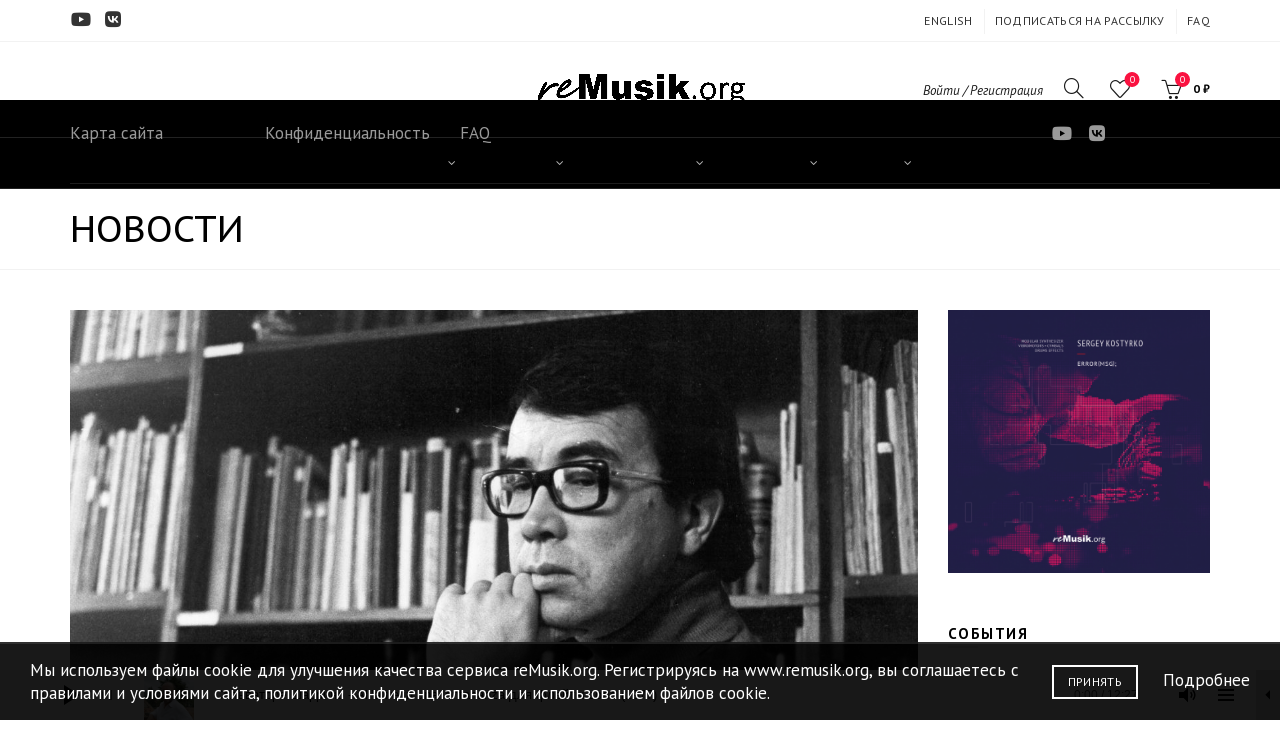

--- FILE ---
content_type: text/html; charset=UTF-8
request_url: https://www.remusik.org/news-20190926/
body_size: 34782
content:
<!DOCTYPE html>
<html lang="ru-RU">
<head>
	<meta charset="UTF-8">
	<meta name="viewport" content="width=device-width, initial-scale=1.0, maximum-scale=1.0, user-scalable=no">
	<link rel="profile" href="http://gmpg.org/xfn/11">
	<link rel="pingback" href="https://www.remusik.org/xmlrpc.php">

	<meta name='robots' content='index, follow, max-image-preview:large, max-snippet:-1, max-video-preview:-1' />

	<!-- This site is optimized with the Yoast SEO plugin v26.6 - https://yoast.com/wordpress/plugins/seo/ -->
	<title>Юбилей Валерия Гаврилина отметят в Санкт-Петербургской филармонии | reMusik.org</title>
	<meta name="description" content="Союз композиторов России представит концертные программы к 80-летию со дня рождения композитора." />
	<link rel="canonical" href="https://www.remusik.org/news-20190926/" />
	<meta property="og:locale" content="ru_RU" />
	<meta property="og:type" content="article" />
	<meta property="og:title" content="Юбилей Валерия Гаврилина отметят в Санкт-Петербургской филармонии | reMusik.org" />
	<meta property="og:description" content="Союз композиторов России представит концертные программы к 80-летию со дня рождения композитора." />
	<meta property="og:url" content="https://www.remusik.org/news-20190926/" />
	<meta property="og:site_name" content="reMusik.org" />
	<meta property="article:publisher" content="http://www.facebook.com/remusik.org/" />
	<meta property="article:published_time" content="2019-09-26T20:09:51+00:00" />
	<meta property="article:modified_time" content="2019-09-27T22:23:46+00:00" />
	<meta property="og:image" content="https://www.remusik.org/wp-content/uploads/2019/09/Valery-Gavrilin.jpg" />
	<meta property="og:image:width" content="2000" />
	<meta property="og:image:height" content="1327" />
	<meta property="og:image:type" content="image/jpeg" />
	<meta name="author" content="reMusik.org" />
	<meta name="twitter:card" content="summary_large_image" />
	<meta name="twitter:image" content="https://www.remusik.org/wp-content/uploads/2019/09/Valery-Gavrilin.jpg" />
	<meta name="twitter:creator" content="@remusikorg" />
	<meta name="twitter:site" content="@remusikorg" />
	<meta name="twitter:label1" content="Написано автором" />
	<meta name="twitter:data1" content="reMusik.org" />
	<script type="application/ld+json" class="yoast-schema-graph">{"@context":"https://schema.org","@graph":[{"@type":"WebPage","@id":"https://www.remusik.org/news-20190926/","url":"https://www.remusik.org/news-20190926/","name":"Юбилей Валерия Гаврилина отметят в Санкт-Петербургской филармонии | reMusik.org","isPartOf":{"@id":"https://www.remusik.org/#website"},"primaryImageOfPage":{"@id":"https://www.remusik.org/news-20190926/#primaryimage"},"image":{"@id":"https://www.remusik.org/news-20190926/#primaryimage"},"thumbnailUrl":"https://www.remusik.org/wp-content/uploads/2019/09/Valery-Gavrilin.jpg","datePublished":"2019-09-26T20:09:51+00:00","dateModified":"2019-09-27T22:23:46+00:00","author":{"@id":"https://www.remusik.org/#/schema/person/e3184d35a2dedd7c97bf61383de3b1a8"},"description":"Союз композиторов России представит концертные программы к 80-летию со дня рождения композитора.","breadcrumb":{"@id":"https://www.remusik.org/news-20190926/#breadcrumb"},"inLanguage":"ru-RU","potentialAction":[{"@type":"ReadAction","target":["https://www.remusik.org/news-20190926/"]}]},{"@type":"ImageObject","inLanguage":"ru-RU","@id":"https://www.remusik.org/news-20190926/#primaryimage","url":"https://www.remusik.org/wp-content/uploads/2019/09/Valery-Gavrilin.jpg","contentUrl":"https://www.remusik.org/wp-content/uploads/2019/09/Valery-Gavrilin.jpg","width":2000,"height":1327},{"@type":"BreadcrumbList","@id":"https://www.remusik.org/news-20190926/#breadcrumb","itemListElement":[{"@type":"ListItem","position":1,"name":"Главная страница","item":"https://www.remusik.org/"},{"@type":"ListItem","position":2,"name":"Юбилей Валерия Гаврилина отметят в Санкт-Петербургской филармонии"}]},{"@type":"WebSite","@id":"https://www.remusik.org/#website","url":"https://www.remusik.org/","name":"reMusik.org","description":"Санкт-Петербургский центр современной академической музыки","potentialAction":[{"@type":"SearchAction","target":{"@type":"EntryPoint","urlTemplate":"https://www.remusik.org/?s={search_term_string}"},"query-input":{"@type":"PropertyValueSpecification","valueRequired":true,"valueName":"search_term_string"}}],"inLanguage":"ru-RU"},{"@type":"Person","@id":"https://www.remusik.org/#/schema/person/e3184d35a2dedd7c97bf61383de3b1a8","name":"reMusik.org","url":"https://www.remusik.org/author/mhosseini/"}]}</script>
	<!-- / Yoast SEO plugin. -->


<link rel='dns-prefetch' href='//www.remusik.org' />
<link rel='dns-prefetch' href='//static.addtoany.com' />
<link rel='dns-prefetch' href='//fonts.googleapis.com' />
<link rel="alternate" type="application/rss+xml" title="reMusik.org &raquo; Лента" href="https://www.remusik.org/feed/" />
<link rel="alternate" type="application/rss+xml" title="reMusik.org &raquo; Лента комментариев" href="https://www.remusik.org/comments/feed/" />
<link rel="alternate" title="oEmbed (JSON)" type="application/json+oembed" href="https://www.remusik.org/wp-json/oembed/1.0/embed?url=https%3A%2F%2Fwww.remusik.org%2Fnews-20190926%2F" />
<link rel="alternate" title="oEmbed (XML)" type="text/xml+oembed" href="https://www.remusik.org/wp-json/oembed/1.0/embed?url=https%3A%2F%2Fwww.remusik.org%2Fnews-20190926%2F&#038;format=xml" />
<style id='wp-img-auto-sizes-contain-inline-css' type='text/css'>
img:is([sizes=auto i],[sizes^="auto," i]){contain-intrinsic-size:3000px 1500px}
/*# sourceURL=wp-img-auto-sizes-contain-inline-css */
</style>
<link rel='stylesheet' id='formidable-css' href='https://www.remusik.org/wp-content/plugins/formidable/css/formidableforms.css?ver=1131654' type='text/css' media='all' />
<style id='wp-emoji-styles-inline-css' type='text/css'>

	img.wp-smiley, img.emoji {
		display: inline !important;
		border: none !important;
		box-shadow: none !important;
		height: 1em !important;
		width: 1em !important;
		margin: 0 0.07em !important;
		vertical-align: -0.1em !important;
		background: none !important;
		padding: 0 !important;
	}
/*# sourceURL=wp-emoji-styles-inline-css */
</style>
<style id='wp-block-library-inline-css' type='text/css'>
:root{--wp-block-synced-color:#7a00df;--wp-block-synced-color--rgb:122,0,223;--wp-bound-block-color:var(--wp-block-synced-color);--wp-editor-canvas-background:#ddd;--wp-admin-theme-color:#007cba;--wp-admin-theme-color--rgb:0,124,186;--wp-admin-theme-color-darker-10:#006ba1;--wp-admin-theme-color-darker-10--rgb:0,107,160.5;--wp-admin-theme-color-darker-20:#005a87;--wp-admin-theme-color-darker-20--rgb:0,90,135;--wp-admin-border-width-focus:2px}@media (min-resolution:192dpi){:root{--wp-admin-border-width-focus:1.5px}}.wp-element-button{cursor:pointer}:root .has-very-light-gray-background-color{background-color:#eee}:root .has-very-dark-gray-background-color{background-color:#313131}:root .has-very-light-gray-color{color:#eee}:root .has-very-dark-gray-color{color:#313131}:root .has-vivid-green-cyan-to-vivid-cyan-blue-gradient-background{background:linear-gradient(135deg,#00d084,#0693e3)}:root .has-purple-crush-gradient-background{background:linear-gradient(135deg,#34e2e4,#4721fb 50%,#ab1dfe)}:root .has-hazy-dawn-gradient-background{background:linear-gradient(135deg,#faaca8,#dad0ec)}:root .has-subdued-olive-gradient-background{background:linear-gradient(135deg,#fafae1,#67a671)}:root .has-atomic-cream-gradient-background{background:linear-gradient(135deg,#fdd79a,#004a59)}:root .has-nightshade-gradient-background{background:linear-gradient(135deg,#330968,#31cdcf)}:root .has-midnight-gradient-background{background:linear-gradient(135deg,#020381,#2874fc)}:root{--wp--preset--font-size--normal:16px;--wp--preset--font-size--huge:42px}.has-regular-font-size{font-size:1em}.has-larger-font-size{font-size:2.625em}.has-normal-font-size{font-size:var(--wp--preset--font-size--normal)}.has-huge-font-size{font-size:var(--wp--preset--font-size--huge)}.has-text-align-center{text-align:center}.has-text-align-left{text-align:left}.has-text-align-right{text-align:right}.has-fit-text{white-space:nowrap!important}#end-resizable-editor-section{display:none}.aligncenter{clear:both}.items-justified-left{justify-content:flex-start}.items-justified-center{justify-content:center}.items-justified-right{justify-content:flex-end}.items-justified-space-between{justify-content:space-between}.screen-reader-text{border:0;clip-path:inset(50%);height:1px;margin:-1px;overflow:hidden;padding:0;position:absolute;width:1px;word-wrap:normal!important}.screen-reader-text:focus{background-color:#ddd;clip-path:none;color:#444;display:block;font-size:1em;height:auto;left:5px;line-height:normal;padding:15px 23px 14px;text-decoration:none;top:5px;width:auto;z-index:100000}html :where(.has-border-color){border-style:solid}html :where([style*=border-top-color]){border-top-style:solid}html :where([style*=border-right-color]){border-right-style:solid}html :where([style*=border-bottom-color]){border-bottom-style:solid}html :where([style*=border-left-color]){border-left-style:solid}html :where([style*=border-width]){border-style:solid}html :where([style*=border-top-width]){border-top-style:solid}html :where([style*=border-right-width]){border-right-style:solid}html :where([style*=border-bottom-width]){border-bottom-style:solid}html :where([style*=border-left-width]){border-left-style:solid}html :where(img[class*=wp-image-]){height:auto;max-width:100%}:where(figure){margin:0 0 1em}html :where(.is-position-sticky){--wp-admin--admin-bar--position-offset:var(--wp-admin--admin-bar--height,0px)}@media screen and (max-width:600px){html :where(.is-position-sticky){--wp-admin--admin-bar--position-offset:0px}}

/*# sourceURL=wp-block-library-inline-css */
</style><link rel='stylesheet' id='wc-blocks-style-css' href='https://www.remusik.org/wp-content/plugins/woocommerce/assets/client/blocks/wc-blocks.css?ver=wc-10.4.3' type='text/css' media='all' />
<style id='global-styles-inline-css' type='text/css'>
:root{--wp--preset--aspect-ratio--square: 1;--wp--preset--aspect-ratio--4-3: 4/3;--wp--preset--aspect-ratio--3-4: 3/4;--wp--preset--aspect-ratio--3-2: 3/2;--wp--preset--aspect-ratio--2-3: 2/3;--wp--preset--aspect-ratio--16-9: 16/9;--wp--preset--aspect-ratio--9-16: 9/16;--wp--preset--color--black: #000000;--wp--preset--color--cyan-bluish-gray: #abb8c3;--wp--preset--color--white: #ffffff;--wp--preset--color--pale-pink: #f78da7;--wp--preset--color--vivid-red: #cf2e2e;--wp--preset--color--luminous-vivid-orange: #ff6900;--wp--preset--color--luminous-vivid-amber: #fcb900;--wp--preset--color--light-green-cyan: #7bdcb5;--wp--preset--color--vivid-green-cyan: #00d084;--wp--preset--color--pale-cyan-blue: #8ed1fc;--wp--preset--color--vivid-cyan-blue: #0693e3;--wp--preset--color--vivid-purple: #9b51e0;--wp--preset--gradient--vivid-cyan-blue-to-vivid-purple: linear-gradient(135deg,rgb(6,147,227) 0%,rgb(155,81,224) 100%);--wp--preset--gradient--light-green-cyan-to-vivid-green-cyan: linear-gradient(135deg,rgb(122,220,180) 0%,rgb(0,208,130) 100%);--wp--preset--gradient--luminous-vivid-amber-to-luminous-vivid-orange: linear-gradient(135deg,rgb(252,185,0) 0%,rgb(255,105,0) 100%);--wp--preset--gradient--luminous-vivid-orange-to-vivid-red: linear-gradient(135deg,rgb(255,105,0) 0%,rgb(207,46,46) 100%);--wp--preset--gradient--very-light-gray-to-cyan-bluish-gray: linear-gradient(135deg,rgb(238,238,238) 0%,rgb(169,184,195) 100%);--wp--preset--gradient--cool-to-warm-spectrum: linear-gradient(135deg,rgb(74,234,220) 0%,rgb(151,120,209) 20%,rgb(207,42,186) 40%,rgb(238,44,130) 60%,rgb(251,105,98) 80%,rgb(254,248,76) 100%);--wp--preset--gradient--blush-light-purple: linear-gradient(135deg,rgb(255,206,236) 0%,rgb(152,150,240) 100%);--wp--preset--gradient--blush-bordeaux: linear-gradient(135deg,rgb(254,205,165) 0%,rgb(254,45,45) 50%,rgb(107,0,62) 100%);--wp--preset--gradient--luminous-dusk: linear-gradient(135deg,rgb(255,203,112) 0%,rgb(199,81,192) 50%,rgb(65,88,208) 100%);--wp--preset--gradient--pale-ocean: linear-gradient(135deg,rgb(255,245,203) 0%,rgb(182,227,212) 50%,rgb(51,167,181) 100%);--wp--preset--gradient--electric-grass: linear-gradient(135deg,rgb(202,248,128) 0%,rgb(113,206,126) 100%);--wp--preset--gradient--midnight: linear-gradient(135deg,rgb(2,3,129) 0%,rgb(40,116,252) 100%);--wp--preset--font-size--small: 13px;--wp--preset--font-size--medium: 20px;--wp--preset--font-size--large: 36px;--wp--preset--font-size--x-large: 42px;--wp--preset--spacing--20: 0.44rem;--wp--preset--spacing--30: 0.67rem;--wp--preset--spacing--40: 1rem;--wp--preset--spacing--50: 1.5rem;--wp--preset--spacing--60: 2.25rem;--wp--preset--spacing--70: 3.38rem;--wp--preset--spacing--80: 5.06rem;--wp--preset--shadow--natural: 6px 6px 9px rgba(0, 0, 0, 0.2);--wp--preset--shadow--deep: 12px 12px 50px rgba(0, 0, 0, 0.4);--wp--preset--shadow--sharp: 6px 6px 0px rgba(0, 0, 0, 0.2);--wp--preset--shadow--outlined: 6px 6px 0px -3px rgb(255, 255, 255), 6px 6px rgb(0, 0, 0);--wp--preset--shadow--crisp: 6px 6px 0px rgb(0, 0, 0);}:where(.is-layout-flex){gap: 0.5em;}:where(.is-layout-grid){gap: 0.5em;}body .is-layout-flex{display: flex;}.is-layout-flex{flex-wrap: wrap;align-items: center;}.is-layout-flex > :is(*, div){margin: 0;}body .is-layout-grid{display: grid;}.is-layout-grid > :is(*, div){margin: 0;}:where(.wp-block-columns.is-layout-flex){gap: 2em;}:where(.wp-block-columns.is-layout-grid){gap: 2em;}:where(.wp-block-post-template.is-layout-flex){gap: 1.25em;}:where(.wp-block-post-template.is-layout-grid){gap: 1.25em;}.has-black-color{color: var(--wp--preset--color--black) !important;}.has-cyan-bluish-gray-color{color: var(--wp--preset--color--cyan-bluish-gray) !important;}.has-white-color{color: var(--wp--preset--color--white) !important;}.has-pale-pink-color{color: var(--wp--preset--color--pale-pink) !important;}.has-vivid-red-color{color: var(--wp--preset--color--vivid-red) !important;}.has-luminous-vivid-orange-color{color: var(--wp--preset--color--luminous-vivid-orange) !important;}.has-luminous-vivid-amber-color{color: var(--wp--preset--color--luminous-vivid-amber) !important;}.has-light-green-cyan-color{color: var(--wp--preset--color--light-green-cyan) !important;}.has-vivid-green-cyan-color{color: var(--wp--preset--color--vivid-green-cyan) !important;}.has-pale-cyan-blue-color{color: var(--wp--preset--color--pale-cyan-blue) !important;}.has-vivid-cyan-blue-color{color: var(--wp--preset--color--vivid-cyan-blue) !important;}.has-vivid-purple-color{color: var(--wp--preset--color--vivid-purple) !important;}.has-black-background-color{background-color: var(--wp--preset--color--black) !important;}.has-cyan-bluish-gray-background-color{background-color: var(--wp--preset--color--cyan-bluish-gray) !important;}.has-white-background-color{background-color: var(--wp--preset--color--white) !important;}.has-pale-pink-background-color{background-color: var(--wp--preset--color--pale-pink) !important;}.has-vivid-red-background-color{background-color: var(--wp--preset--color--vivid-red) !important;}.has-luminous-vivid-orange-background-color{background-color: var(--wp--preset--color--luminous-vivid-orange) !important;}.has-luminous-vivid-amber-background-color{background-color: var(--wp--preset--color--luminous-vivid-amber) !important;}.has-light-green-cyan-background-color{background-color: var(--wp--preset--color--light-green-cyan) !important;}.has-vivid-green-cyan-background-color{background-color: var(--wp--preset--color--vivid-green-cyan) !important;}.has-pale-cyan-blue-background-color{background-color: var(--wp--preset--color--pale-cyan-blue) !important;}.has-vivid-cyan-blue-background-color{background-color: var(--wp--preset--color--vivid-cyan-blue) !important;}.has-vivid-purple-background-color{background-color: var(--wp--preset--color--vivid-purple) !important;}.has-black-border-color{border-color: var(--wp--preset--color--black) !important;}.has-cyan-bluish-gray-border-color{border-color: var(--wp--preset--color--cyan-bluish-gray) !important;}.has-white-border-color{border-color: var(--wp--preset--color--white) !important;}.has-pale-pink-border-color{border-color: var(--wp--preset--color--pale-pink) !important;}.has-vivid-red-border-color{border-color: var(--wp--preset--color--vivid-red) !important;}.has-luminous-vivid-orange-border-color{border-color: var(--wp--preset--color--luminous-vivid-orange) !important;}.has-luminous-vivid-amber-border-color{border-color: var(--wp--preset--color--luminous-vivid-amber) !important;}.has-light-green-cyan-border-color{border-color: var(--wp--preset--color--light-green-cyan) !important;}.has-vivid-green-cyan-border-color{border-color: var(--wp--preset--color--vivid-green-cyan) !important;}.has-pale-cyan-blue-border-color{border-color: var(--wp--preset--color--pale-cyan-blue) !important;}.has-vivid-cyan-blue-border-color{border-color: var(--wp--preset--color--vivid-cyan-blue) !important;}.has-vivid-purple-border-color{border-color: var(--wp--preset--color--vivid-purple) !important;}.has-vivid-cyan-blue-to-vivid-purple-gradient-background{background: var(--wp--preset--gradient--vivid-cyan-blue-to-vivid-purple) !important;}.has-light-green-cyan-to-vivid-green-cyan-gradient-background{background: var(--wp--preset--gradient--light-green-cyan-to-vivid-green-cyan) !important;}.has-luminous-vivid-amber-to-luminous-vivid-orange-gradient-background{background: var(--wp--preset--gradient--luminous-vivid-amber-to-luminous-vivid-orange) !important;}.has-luminous-vivid-orange-to-vivid-red-gradient-background{background: var(--wp--preset--gradient--luminous-vivid-orange-to-vivid-red) !important;}.has-very-light-gray-to-cyan-bluish-gray-gradient-background{background: var(--wp--preset--gradient--very-light-gray-to-cyan-bluish-gray) !important;}.has-cool-to-warm-spectrum-gradient-background{background: var(--wp--preset--gradient--cool-to-warm-spectrum) !important;}.has-blush-light-purple-gradient-background{background: var(--wp--preset--gradient--blush-light-purple) !important;}.has-blush-bordeaux-gradient-background{background: var(--wp--preset--gradient--blush-bordeaux) !important;}.has-luminous-dusk-gradient-background{background: var(--wp--preset--gradient--luminous-dusk) !important;}.has-pale-ocean-gradient-background{background: var(--wp--preset--gradient--pale-ocean) !important;}.has-electric-grass-gradient-background{background: var(--wp--preset--gradient--electric-grass) !important;}.has-midnight-gradient-background{background: var(--wp--preset--gradient--midnight) !important;}.has-small-font-size{font-size: var(--wp--preset--font-size--small) !important;}.has-medium-font-size{font-size: var(--wp--preset--font-size--medium) !important;}.has-large-font-size{font-size: var(--wp--preset--font-size--large) !important;}.has-x-large-font-size{font-size: var(--wp--preset--font-size--x-large) !important;}
/*# sourceURL=global-styles-inline-css */
</style>

<style id='classic-theme-styles-inline-css' type='text/css'>
/*! This file is auto-generated */
.wp-block-button__link{color:#fff;background-color:#32373c;border-radius:9999px;box-shadow:none;text-decoration:none;padding:calc(.667em + 2px) calc(1.333em + 2px);font-size:1.125em}.wp-block-file__button{background:#32373c;color:#fff;text-decoration:none}
/*# sourceURL=/wp-includes/css/classic-themes.min.css */
</style>
<link rel='stylesheet' id='cuepro-css' href='https://www.remusik.org/wp-content/plugins/cuepro/assets/css/cuepro.css?ver=1.1.0' type='text/css' media='all' />
<link rel='stylesheet' id='wcs-timetable-css' href='https://www.remusik.org/wp-content/plugins/weekly-class/assets/front/css/timetable.css?ver=2.5.17' type='text/css' media='all' />
<style id='wcs-timetable-inline-css' type='text/css'>
.wcs-single__action .wcs-btn--action{color:rgba( 255,255,255,1);background-color:#000000}
/*# sourceURL=wcs-timetable-inline-css */
</style>
<style id='woocommerce-inline-inline-css' type='text/css'>
.woocommerce form .form-row .required { visibility: visible; }
/*# sourceURL=woocommerce-inline-inline-css */
</style>
<link rel='stylesheet' id='tablepress-default-css' href='https://www.remusik.org/wp-content/plugins/tablepress/css/build/default.css?ver=3.2.6' type='text/css' media='all' />
<link rel='stylesheet' id='mediaelement-css' href='https://www.remusik.org/wp-includes/js/mediaelement/mediaelementplayer-legacy.min.css?ver=4.2.17' type='text/css' media='all' />
<link rel='stylesheet' id='cuebar-css' href='https://www.remusik.org/wp-content/plugins/cuebar/assets/css/cuebar.min.css?ver=1.0.0' type='text/css' media='all' />
<link rel='stylesheet' id='addtoany-css' href='https://www.remusik.org/wp-content/plugins/add-to-any/addtoany.min.css?ver=1.16' type='text/css' media='all' />
<link rel='stylesheet' id='bootstrap-css' href='https://www.remusik.org/wp-content/themes/basel/css/bootstrap.min.css?ver=5.9.0' type='text/css' media='all' />
<link rel='stylesheet' id='basel-style-css' href='https://www.remusik.org/wp-content/themes/basel/css/parts/base.min.css?ver=5.9.0' type='text/css' media='all' />
<link rel='stylesheet' id='js_composer_front-css' href='https://www.remusik.org/wp-content/plugins/js_composer/assets/css/js_composer.min.css?ver=8.7.1' type='text/css' media='all' />
<link rel='stylesheet' id='vc_font_awesome_5_shims-css' href='https://www.remusik.org/wp-content/plugins/js_composer/assets/lib/vendor/dist/@fortawesome/fontawesome-free/css/v4-shims.min.css?ver=8.7.1' type='text/css' media='all' />
<link rel='stylesheet' id='vc_font_awesome_6-css' href='https://www.remusik.org/wp-content/plugins/js_composer/assets/lib/vendor/dist/@fortawesome/fontawesome-free/css/all.min.css?ver=8.7.1' type='text/css' media='all' />
<link rel='stylesheet' id='basel-blog-general-css' href='https://www.remusik.org/wp-content/themes/basel/css/parts/blog-general.min.css?ver=5.9.0' type='text/css' media='all' />
<link rel='stylesheet' id='basel-wp-gutenberg-css' href='https://www.remusik.org/wp-content/themes/basel/css/parts/wp-gutenberg.min.css?ver=5.9.0' type='text/css' media='all' />
<link rel='stylesheet' id='basel-int-mc4wp-css' href='https://www.remusik.org/wp-content/themes/basel/css/parts/int-mc4wp.min.css?ver=5.9.0' type='text/css' media='all' />
<link rel='stylesheet' id='basel-int-wpbakery-base-css' href='https://www.remusik.org/wp-content/themes/basel/css/parts/int-wpbakery-base.min.css?ver=5.9.0' type='text/css' media='all' />
<link rel='stylesheet' id='basel-woo-base-css' href='https://www.remusik.org/wp-content/themes/basel/css/parts/woo-base.min.css?ver=5.9.0' type='text/css' media='all' />
<link rel='stylesheet' id='basel-header-top-bar-css' href='https://www.remusik.org/wp-content/themes/basel/css/parts/header-top-bar.min.css?ver=5.9.0' type='text/css' media='all' />
<link rel='stylesheet' id='basel-el-social-icons-css' href='https://www.remusik.org/wp-content/themes/basel/css/parts/el-social-icons.min.css?ver=5.9.0' type='text/css' media='all' />
<link rel='stylesheet' id='basel-header-general-css' href='https://www.remusik.org/wp-content/themes/basel/css/parts/header-general.min.css?ver=5.9.0' type='text/css' media='all' />
<link rel='stylesheet' id='basel-lib-owl-carousel-css' href='https://www.remusik.org/wp-content/themes/basel/css/parts/lib-owl-carousel.min.css?ver=5.9.0' type='text/css' media='all' />
<link rel='stylesheet' id='basel-woo-product-loop-general-css' href='https://www.remusik.org/wp-content/themes/basel/css/parts/woo-product-loop-general.min.css?ver=5.9.0' type='text/css' media='all' />
<link rel='stylesheet' id='basel-woo-product-loop-alt-css' href='https://www.remusik.org/wp-content/themes/basel/css/parts/woo-product-loop-alt.min.css?ver=5.9.0' type='text/css' media='all' />
<link rel='stylesheet' id='basel-woo-opt-add-to-cart-popup-css' href='https://www.remusik.org/wp-content/themes/basel/css/parts/woo-opt-add-to-cart-popup.min.css?ver=5.9.0' type='text/css' media='all' />
<link rel='stylesheet' id='basel-lib-magnific-popup-css' href='https://www.remusik.org/wp-content/themes/basel/css/parts/lib-magnific-popup.min.css?ver=5.9.0' type='text/css' media='all' />
<link rel='stylesheet' id='basel-page-title-css' href='https://www.remusik.org/wp-content/themes/basel/css/parts/page-title.min.css?ver=5.9.0' type='text/css' media='all' />
<link rel='stylesheet' id='basel-opt-off-canvas-sidebar-css' href='https://www.remusik.org/wp-content/themes/basel/css/parts/opt-off-canvas-sidebar.min.css?ver=5.9.0' type='text/css' media='all' />
<link rel='stylesheet' id='basel-footer-general-css' href='https://www.remusik.org/wp-content/themes/basel/css/parts/footer-general.min.css?ver=5.9.0' type='text/css' media='all' />
<link rel='stylesheet' id='basel-opt-bottom-toolbar-css' href='https://www.remusik.org/wp-content/themes/basel/css/parts/opt-bottom-toolbar.min.css?ver=5.9.0' type='text/css' media='all' />
<link rel='stylesheet' id='basel-lib-photoswipe-css' href='https://www.remusik.org/wp-content/themes/basel/css/parts/lib-photoswipe.min.css?ver=5.9.0' type='text/css' media='all' />
<link rel='stylesheet' id='basel-opt-scrolltotop-css' href='https://www.remusik.org/wp-content/themes/basel/css/parts/opt-scrolltotop.min.css?ver=5.9.0' type='text/css' media='all' />
<link rel='stylesheet' id='xts-google-fonts-css' href='//fonts.googleapis.com/css?family=PT+Sans%3A400%2C400italic%2C700%2C700italic%7CPT+Sans+Caption%3A400%2C700&#038;ver=5.9.0' type='text/css' media='all' />
<link rel='stylesheet' id='basel-dynamic-style-css' href='https://www.remusik.org/wp-content/uploads/2025/09/basel-dynamic-1757368499.css?ver=5.9.0' type='text/css' media='all' />
<script type="text/template" id="tmpl-variation-template">
	<div class="woocommerce-variation-description">{{{ data.variation.variation_description }}}</div>
	<div class="woocommerce-variation-price">{{{ data.variation.price_html }}}</div>
	<div class="woocommerce-variation-availability">{{{ data.variation.availability_html }}}</div>
</script>
<script type="text/template" id="tmpl-unavailable-variation-template">
	<p role="alert">Этот товар недоступен. Пожалуйста, выберите другую комбинацию.</p>
</script>
<script type="text/javascript" id="addtoany-core-js-before">
/* <![CDATA[ */
window.a2a_config=window.a2a_config||{};a2a_config.callbacks=[];a2a_config.overlays=[];a2a_config.templates={};a2a_localize = {
	Share: "Отправить",
	Save: "Сохранить",
	Subscribe: "Подписаться",
	Email: "E-mail",
	Bookmark: "В закладки!",
	ShowAll: "Показать все",
	ShowLess: "Показать остальное",
	FindServices: "Найти сервис(ы)",
	FindAnyServiceToAddTo: "Найти сервис и добавить",
	PoweredBy: "Работает на",
	ShareViaEmail: "Поделиться по электронной почте",
	SubscribeViaEmail: "Подписаться по электронной почте",
	BookmarkInYourBrowser: "Добавить в закладки",
	BookmarkInstructions: "Нажмите Ctrl+D или \u2318+D, чтобы добавить страницу в закладки",
	AddToYourFavorites: "Добавить в Избранное",
	SendFromWebOrProgram: "Отправлять с любого email-адреса или email-программы",
	EmailProgram: "Почтовая программа",
	More: "Подробнее&#8230;",
	ThanksForSharing: "Спасибо, что поделились!",
	ThanksForFollowing: "Спасибо за подписку!"
};

a2a_config.icon_color="transparent,#000000";

//# sourceURL=addtoany-core-js-before
/* ]]> */
</script>
<script type="text/javascript" defer src="https://static.addtoany.com/menu/page.js" id="addtoany-core-js"></script>
<script type="text/javascript" src="https://www.remusik.org/wp-includes/js/jquery/jquery.min.js?ver=3.7.1" id="jquery-core-js"></script>
<script type="text/javascript" src="https://www.remusik.org/wp-includes/js/jquery/jquery-migrate.min.js?ver=3.4.1" id="jquery-migrate-js"></script>
<script type="text/javascript" defer src="https://www.remusik.org/wp-content/plugins/add-to-any/addtoany.min.js?ver=1.1" id="addtoany-jquery-js"></script>
<script type="text/javascript" src="https://www.remusik.org/wp-content/plugins/woocommerce/assets/js/jquery-blockui/jquery.blockUI.min.js?ver=2.7.0-wc.10.4.3" id="wc-jquery-blockui-js" data-wp-strategy="defer"></script>
<script type="text/javascript" id="wc-add-to-cart-js-extra">
/* <![CDATA[ */
var wc_add_to_cart_params = {"ajax_url":"/wp-admin/admin-ajax.php","wc_ajax_url":"/?wc-ajax=%%endpoint%%","i18n_view_cart":"\u041f\u0440\u043e\u0441\u043c\u043e\u0442\u0440 \u043a\u043e\u0440\u0437\u0438\u043d\u044b","cart_url":"https://www.remusik.org/cart/","is_cart":"","cart_redirect_after_add":"no"};
//# sourceURL=wc-add-to-cart-js-extra
/* ]]> */
</script>
<script type="text/javascript" src="https://www.remusik.org/wp-content/plugins/woocommerce/assets/js/frontend/add-to-cart.min.js?ver=10.4.3" id="wc-add-to-cart-js" data-wp-strategy="defer"></script>
<script type="text/javascript" src="https://www.remusik.org/wp-content/plugins/woocommerce/assets/js/js-cookie/js.cookie.min.js?ver=2.1.4-wc.10.4.3" id="wc-js-cookie-js" data-wp-strategy="defer"></script>
<script type="text/javascript" id="woocommerce-js-extra">
/* <![CDATA[ */
var woocommerce_params = {"ajax_url":"/wp-admin/admin-ajax.php","wc_ajax_url":"/?wc-ajax=%%endpoint%%","i18n_password_show":"\u041f\u043e\u043a\u0430\u0437\u0430\u0442\u044c \u043f\u0430\u0440\u043e\u043b\u044c","i18n_password_hide":"\u0421\u043a\u0440\u044b\u0442\u044c \u043f\u0430\u0440\u043e\u043b\u044c"};
//# sourceURL=woocommerce-js-extra
/* ]]> */
</script>
<script type="text/javascript" src="https://www.remusik.org/wp-content/plugins/woocommerce/assets/js/frontend/woocommerce.min.js?ver=10.4.3" id="woocommerce-js" defer="defer" data-wp-strategy="defer"></script>
<script type="text/javascript" src="https://www.remusik.org/wp-content/plugins/js_composer/assets/js/vendors/woocommerce-add-to-cart.js?ver=8.7.1" id="vc_woocommerce-add-to-cart-js-js"></script>
<script type="text/javascript" src="https://www.remusik.org/wp-includes/js/underscore.min.js?ver=1.13.7" id="underscore-js"></script>
<script type="text/javascript" id="wp-util-js-extra">
/* <![CDATA[ */
var _wpUtilSettings = {"ajax":{"url":"/wp-admin/admin-ajax.php"}};
//# sourceURL=wp-util-js-extra
/* ]]> */
</script>
<script type="text/javascript" src="https://www.remusik.org/wp-includes/js/wp-util.min.js?ver=6.9" id="wp-util-js"></script>
<script type="text/javascript" id="wc-add-to-cart-variation-js-extra">
/* <![CDATA[ */
var wc_add_to_cart_variation_params = {"wc_ajax_url":"/?wc-ajax=%%endpoint%%","i18n_no_matching_variations_text":"\u0416\u0430\u043b\u044c, \u043d\u043e \u0442\u043e\u0432\u0430\u0440\u043e\u0432, \u0441\u043e\u043e\u0442\u0432\u0435\u0442\u0441\u0442\u0432\u0443\u044e\u0449\u0438\u0445 \u0432\u0430\u0448\u0435\u043c\u0443 \u0432\u044b\u0431\u043e\u0440\u0443, \u043d\u0435 \u043e\u0431\u043d\u0430\u0440\u0443\u0436\u0435\u043d\u043e. \u041f\u043e\u0436\u0430\u043b\u0443\u0439\u0441\u0442\u0430, \u0432\u044b\u0431\u0435\u0440\u0438\u0442\u0435 \u0434\u0440\u0443\u0433\u0443\u044e \u043a\u043e\u043c\u0431\u0438\u043d\u0430\u0446\u0438\u044e.","i18n_make_a_selection_text":"\u0412\u044b\u0431\u0435\u0440\u0438\u0442\u0435 \u043e\u043f\u0446\u0438\u0438 \u0442\u043e\u0432\u0430\u0440\u0430 \u043f\u0435\u0440\u0435\u0434 \u0435\u0433\u043e \u0434\u043e\u0431\u0430\u0432\u043b\u0435\u043d\u0438\u0435\u043c \u0432 \u0432\u0430\u0448\u0443 \u043a\u043e\u0440\u0437\u0438\u043d\u0443.","i18n_unavailable_text":"\u042d\u0442\u043e\u0442 \u0442\u043e\u0432\u0430\u0440 \u043d\u0435\u0434\u043e\u0441\u0442\u0443\u043f\u0435\u043d. \u041f\u043e\u0436\u0430\u043b\u0443\u0439\u0441\u0442\u0430, \u0432\u044b\u0431\u0435\u0440\u0438\u0442\u0435 \u0434\u0440\u0443\u0433\u0443\u044e \u043a\u043e\u043c\u0431\u0438\u043d\u0430\u0446\u0438\u044e.","i18n_reset_alert_text":"\u0420\u0435\u0437\u0443\u043b\u044c\u0442\u0430\u0442\u044b \u0432\u0430\u0448\u0435\u0433\u043e \u0432\u044b\u0431\u043e\u0440\u0430 \u0441\u0431\u0440\u043e\u0448\u0435\u043d\u044b. \u0412\u044b\u0431\u0435\u0440\u0438\u0442\u0435 \u043e\u043f\u0446\u0438\u0438 \u0442\u043e\u0432\u0430\u0440\u0430, \u043f\u0435\u0440\u0435\u0434 \u0442\u0435\u043c \u043a\u0430\u043a \u0434\u043e\u0431\u0430\u0432\u0438\u0442\u044c \u0435\u0433\u043e \u0432 \u043a\u043e\u0440\u0437\u0438\u043d\u0443."};
//# sourceURL=wc-add-to-cart-variation-js-extra
/* ]]> */
</script>
<script type="text/javascript" src="https://www.remusik.org/wp-content/plugins/woocommerce/assets/js/frontend/add-to-cart-variation.min.js?ver=10.4.3" id="wc-add-to-cart-variation-js" defer="defer" data-wp-strategy="defer"></script>
<script></script><link rel="https://api.w.org/" href="https://www.remusik.org/wp-json/" /><link rel="alternate" title="JSON" type="application/json" href="https://www.remusik.org/wp-json/wp/v2/posts/33855" /><link rel="EditURI" type="application/rsd+xml" title="RSD" href="https://www.remusik.org/xmlrpc.php?rsd" />
<meta name="generator" content="WordPress 6.9" />
<meta name="generator" content="WooCommerce 10.4.3" />
<link rel='shortlink' href='https://www.remusik.org/?p=33855' />
<style id='cuebar-custom-css' type='text/css'>
.cuebar,
.cuebar .cue-skin-cuebar.mejs-container .mejs-controls .mejs-volume-button .mejs-volume-slider {background-color: #f3f3f3;
}.cuebar .cue-skin-cuebar.mejs-container .mejs-controls {border-color: #f3f3f3;
}.cuebar .cue-skin-cuebar.mejs-container .mejs-controls .mejs-next-button button,
.cuebar .cue-skin-cuebar.mejs-container .mejs-controls .mejs-playpause-button button,
.cuebar .cue-skin-cuebar.mejs-container .mejs-controls .mejs-previous-button button,
.cuebar .cue-skin-cuebar.mejs-container .mejs-controls .mejs-toggle-player-button button,
.cuebar .cue-skin-cuebar.mejs-container .mejs-controls .mejs-toggle-playlist-button button,
.cuebar .cue-skin-cuebar.mejs-container .mejs-controls .mejs-volume-button button,
.cuebar .cue-skin-cuebar.mejs-container .mejs-layers,
.cuebar .cue-skin-cuebar.mejs-container .mejs-controls .mejs-time span {color: #000000;
}.cuebar .cue-skin-cuebar.mejs-container .mejs-controls .mejs-volume-button .mejs-volume-slider .mejs-volume-current,
.cuebar .cue-skin-cuebar.mejs-container .mejs-controls .mejs-volume-button .mejs-volume-slider .mejs-volume-handle {background-color: #000000;
}.cuebar .cue-skin-cuebar.mejs-container .mejs-controls .mejs-toggle-player-button,
.cuebar .cue-skin-cuebar.mejs-container .mejs-controls .mejs-volume-button .mejs-volume-slider .mejs-volume-total {background-color: rgba(0, 0, 0, 0.15);
}.cuebar .cue-skin-cuebar.mejs-container .mejs-controls .mejs-time-rail .mejs-time-current {background-color: rgba(0, 0, 0, 0.1);
}.cuebar .cue-skin-cuebar.mejs-container .mejs-controls .mejs-time-rail .mejs-time-loaded {background-color: rgba(0, 0, 0, 0.03);
}
</style>
<style type="text/css">
			.wpsdc-drop-cap {
				float : left;				
				padding : 0.25em 0.05em 0.25em 0;				
				font-size : 5em;
				line-height : 0.4em;}
		</style><style type="text/css" media="all" id="wcs_styles"></style><meta name="theme-color" content="">		
		
		
				        <style> 
            	
			/* Shop popup */
			
			.basel-promo-popup {
			   max-width: 900px;
			}
	
            .site-logo {
                width: 24%;
            }    

            .site-logo img {
                max-width: 208px;
                max-height: 95px;
            }    

                            .widgetarea-head {
                    width: 38%;
                }  

                .right-column {
                    width: 38%;
                }  

                .sticky-header .right-column {
                    width: 250px;
                }  

            
                            .basel-woocommerce-layered-nav .basel-scroll-content {
                    max-height: 280px;
                }
            
			/* header Banner */
			body .header-banner {
				height: 40px;
			}
	
			body.header-banner-display .website-wrapper {
				margin-top:40px;
			}	

            /* Topbar height configs */

			.topbar-menu ul > li {
				line-height: 42px;
			}
			
			.topbar-wrapp,
			.topbar-content:before {
				height: 42px;
			}
			
			.sticky-header-prepared.basel-top-bar-on .header-shop, 
			.sticky-header-prepared.basel-top-bar-on .header-split,
			.enable-sticky-header.basel-header-overlap.basel-top-bar-on .main-header {
				top: 42px;
			}

            /* Header height configs */

            /* Limit logo image height for according to header height */
            .site-logo img {
                max-height: 95px;
            } 

            /* And for sticky header logo also */
            .act-scroll .site-logo img,
            .header-clone .site-logo img {
                max-height: 75px;
            }   

            /* Set sticky headers height for cloned headers based on menu links line height */
            .header-clone .main-nav .menu > li > a {
                height: 75px;
                line-height: 75px;
            } 

            /* Height for switch logos */

            .sticky-header-real:not(.global-header-menu-top) .switch-logo-enable .basel-logo {
                height: 95px;
            }

            .sticky-header-real:not(.global-header-menu-top) .act-scroll .switch-logo-enable .basel-logo {
                height: 75px;
            }

            .sticky-header-real:not(.global-header-menu-top) .act-scroll .switch-logo-enable {
                transform: translateY(-75px);
            }

                            /* Header height for layouts that don't have line height for menu links */
                .wrapp-header {
                    min-height: 95px;
                } 
            
            
            
            
            /* Page headings settings for heading overlap. Calculate on the header height base */

            .basel-header-overlap .title-size-default,
            .basel-header-overlap .title-size-small,
            .basel-header-overlap .title-shop.without-title.title-size-default,
            .basel-header-overlap .title-shop.without-title.title-size-small {
                padding-top: 135px;
            }


            .basel-header-overlap .title-shop.without-title.title-size-large,
            .basel-header-overlap .title-size-large {
                padding-top: 215px;
            }

            @media (max-width: 991px) {

				/* header Banner */
				body .header-banner {
					height: 40px;
				}
	
				body.header-banner-display .website-wrapper {
					margin-top:40px;
				}

	            /* Topbar height configs */
				.topbar-menu ul > li {
					line-height: 38px;
				}
				
				.topbar-wrapp,
				.topbar-content:before {
					height: 38px;
				}
				
				.sticky-header-prepared.basel-top-bar-on .header-shop, 
				.sticky-header-prepared.basel-top-bar-on .header-split,
				.enable-sticky-header.basel-header-overlap.basel-top-bar-on .main-header {
					top: 38px;
				}

                /* Set header height for mobile devices */
                .main-header .wrapp-header {
                    min-height: 60px;
                } 

                /* Limit logo image height for mobile according to mobile header height */
                .site-logo img {
                    max-height: 60px;
                }   

                /* Limit logo on sticky header. Both header real and header cloned */
                .act-scroll .site-logo img,
                .header-clone .site-logo img {
                    max-height: 60px;
                }

                /* Height for switch logos */

                .main-header .switch-logo-enable .basel-logo {
                    height: 60px;
                }

                .sticky-header-real:not(.global-header-menu-top) .act-scroll .switch-logo-enable .basel-logo {
                    height: 60px;
                }

                .sticky-header-real:not(.global-header-menu-top) .act-scroll .switch-logo-enable {
                    transform: translateY(-60px);
                }

                /* Page headings settings for heading overlap. Calculate on the MOBILE header height base */
                .basel-header-overlap .title-size-default,
                .basel-header-overlap .title-size-small,
                .basel-header-overlap .title-shop.without-title.title-size-default,
                .basel-header-overlap .title-shop.without-title.title-size-small {
                    padding-top: 80px;
                }

                .basel-header-overlap .title-shop.without-title.title-size-large,
                .basel-header-overlap .title-size-large {
                    padding-top: 120px;
                }
 
            }

                 
                    </style>
        
        
			<noscript><style>.woocommerce-product-gallery{ opacity: 1 !important; }</style></noscript>
	<meta name="generator" content="Powered by WPBakery Page Builder - drag and drop page builder for WordPress."/>
<noscript><style>.lazyload[data-src]{display:none !important;}</style></noscript><style>.lazyload{background-image:none !important;}.lazyload:before{background-image:none !important;}</style><link rel="icon" href="https://www.remusik.org/wp-content/uploads/2018/08/Logo-Icon-500x500-90x90.png" sizes="32x32" />
<link rel="icon" href="https://www.remusik.org/wp-content/uploads/2018/08/Logo-Icon-500x500-300x300.png" sizes="192x192" />
<link rel="apple-touch-icon" href="https://www.remusik.org/wp-content/uploads/2018/08/Logo-Icon-500x500-300x300.png" />
<meta name="msapplication-TileImage" content="https://www.remusik.org/wp-content/uploads/2018/08/Logo-Icon-500x500-300x300.png" />
<noscript><style> .wpb_animate_when_almost_visible { opacity: 1; }</style></noscript><link rel='stylesheet' id='vc_animate-css-css' href='https://www.remusik.org/wp-content/plugins/js_composer/assets/lib/vendor/dist/animate.css/animate.min.css?ver=8.7.1' type='text/css' media='all' />
<link rel='stylesheet' id='vc_entypo-css' href='https://www.remusik.org/wp-content/plugins/js_composer/assets/css/lib/vc-entypo/vc_entypo.min.css?ver=8.7.1' type='text/css' media='all' />
<link rel='stylesheet' id='rpwe-style-css' href='https://www.remusik.org/wp-content/plugins/recent-posts-widget-extended/assets/css/rpwe-frontend.css?ver=2.0.2' type='text/css' media='all' />
</head>

<body class="wp-singular post-template-default single single-post postid-33855 single-format-standard wp-theme-basel theme-basel woocommerce-no-js wrapper-full-width global-cart-design-2 global-search-full-screen global-header-logo-center mobile-nav-from-left sticky-footer-on basel-light catalog-mode-off categories-accordion-on global-wishlist-enable basel-top-bar-on basel-ajax-shop-on basel-ajax-search-on enable-sticky-header sticky-header-clone offcanvas-sidebar-mobile offcanvas-sidebar-tablet sticky-toolbar-on wpb-js-composer js-comp-ver-8.7.1 vc_responsive has-cuebar">
					<div class="login-form-side woocommerce">
				<div class="widget-heading">
					<span class="widget-title">Войти</span>
					<a href="#" rel="nofollow" class="widget-close">Закрыть</a>
				</div>
				
				<div class="login-form">
							<form method="post" class="login woocommerce-form woocommerce-form-login " action="https://www.remusik.org/account/" >

			
			
			<p class="woocommerce-FormRow woocommerce-FormRow--wide form-row form-row-wide form-row-username">
				<label for="username">Введите логин или почту &nbsp;<span class="required" aria-hidden="true">*</span><span class="screen-reader-text">Обязательно</span></label>
				<input type="text" class="woocommerce-Input woocommerce-Input--text input-text" name="username" id="username" autocomplete="username" value="" required aria-required="true"/>
			</p>
			<p class="woocommerce-FormRow woocommerce-FormRow--wide form-row form-row-wide form-row-password">
				<label for="password">Пароль&nbsp;<span class="required"  aria-hidden="true">*</span><span class="screen-reader-text">Обязательно</span></label>
				<input class="woocommerce-Input woocommerce-Input--text input-text" type="password" name="password" id="password" autocomplete="current-password" required aria-required="true"/>
			</p>

			
			<p class="form-row">
				<input type="hidden" id="woocommerce-login-nonce" name="woocommerce-login-nonce" value="ec32b26b80" /><input type="hidden" name="_wp_http_referer" value="/news-20190926/" />								<button type="submit" class="woocommerce-button button woocommerce-form-login__submit" name="login" value="Войти">Войти</button>
			</p>

			<div class="login-form-footer">
				<a href="https://www.remusik.org/account/lost-password/" class="woocommerce-LostPassword lost_password">Забыли пароль?</a>
				<label class="woocommerce-form__label woocommerce-form__label-for-checkbox woocommerce-form-login__rememberme">
					<input class="woocommerce-form__input woocommerce-form__input-checkbox" name="rememberme" type="checkbox" value="forever" /> <span>Запомнить меня</span>
				</label>
			</div>
			
			
			
		</form>

						</div>
				
				<div class="register-question">
					<span class="create-account-text">Еще не зарегистрированы?</span>
					<a class="btn btn-style-link" href="https://www.remusik.org/account/?action=register">Зарегистрироваться</a>
				</div>
			</div>
						<div class="mobile-nav">
											<form role="search" method="get" id="searchform" class="searchform  basel-ajax-search" action="https://www.remusik.org/"  data-thumbnail="1" data-price="1" data-count="16" data-post_type="post" data-symbols_count="3" data-sku="1">
				<div>
					<label class="screen-reader-text">Search for:</label>
					<input type="text" class="search-field" placeholder="Search for posts" value="" name="s" id="s" />
					<input type="hidden" name="post_type" id="post_type" value="post">
										<button type="submit" id="searchsubmit" class="" value="Поиск">Поиск</button>
				</div>
			</form>
			<div class="search-results-wrapper"><div class="basel-scroll"><div class="basel-search-results basel-scroll-content"></div></div></div>
		<div class="menu-mobile-side-menu-container"><ul id="menu-mobile-side-menu" class="site-mobile-menu"><li id="menu-item-33960" class="menu-item menu-item-type-custom menu-item-object-custom menu-item-33960 menu-item-design-default item-event-hover"><a href="https://en.remusik.org/"><i class="fa fa-language"></i> ENGLISH</a></li>
<li id="menu-item-28524" class="menu-item menu-item-type-custom menu-item-object-custom menu-item-has-children menu-item-28524 menu-item-design-default item-event-hover"><a href="https://www.remusik.org/about/%20">О центре</a>
<div class="sub-menu-dropdown color-scheme-dark">

<div class="container">

<ul class="sub-menu color-scheme-dark">
	<li id="menu-item-28539" class="menu-item menu-item-type-custom menu-item-object-custom menu-item-28539 menu-item-design-default item-event-hover"><a href="https://www.remusik.org/about/%20">Сведения о центре</a></li>
	<li id="menu-item-28538" class="menu-item menu-item-type-custom menu-item-object-custom menu-item-28538 menu-item-design-default item-event-hover"><a href="https://www.remusik.org/projects/">Проекты</a></li>
	<li id="menu-item-28537" class="menu-item menu-item-type-custom menu-item-object-custom menu-item-28537 menu-item-design-default item-event-hover"><a href="https://www.remusik.org/employment/%20">Вакансии</a></li>
	<li id="menu-item-28536" class="menu-item menu-item-type-custom menu-item-object-custom menu-item-28536 menu-item-design-default item-event-hover"><a href="https://www.remusik.org/about/partners/">Партнёры</a></li>
	<li id="menu-item-28534" class="menu-item menu-item-type-custom menu-item-object-custom menu-item-28534 menu-item-design-default item-event-hover"><a href="https://www.remusik.org/about/press/">Пресса</a></li>
	<li id="menu-item-37044" class="menu-item menu-item-type-custom menu-item-object-custom menu-item-37044 menu-item-design-default item-event-hover"><a href="https://www.remusik.org/about/logo/">Логотип</a></li>
	<li id="menu-item-28533" class="menu-item menu-item-type-custom menu-item-object-custom menu-item-28533 menu-item-design-default item-event-hover"><a href="https://www.remusik.org/about/contact/">Контакты</a></li>
</ul>
</div>
</div>
</li>
<li id="menu-item-28526" class="menu-item menu-item-type-custom menu-item-object-custom menu-item-has-children menu-item-28526 menu-item-design-default item-event-hover"><a href="https://www.remusik.org/academy/">Академия</a>
<div class="sub-menu-dropdown color-scheme-dark">

<div class="container">

<ul class="sub-menu color-scheme-dark">
	<li id="menu-item-47223" class="menu-item menu-item-type-custom menu-item-object-custom menu-item-has-children menu-item-47223 menu-item-design-default item-event-hover"><a href="https://www.remusik.org/academy/about/">Об Академии</a>
	<ul class="sub-sub-menu color-scheme-dark">
		<li id="menu-item-48481" class="menu-item menu-item-type-custom menu-item-object-custom menu-item-48481 menu-item-design-default item-event-hover"><a href="https://www.remusik.org/academy/courses/">Программы обучения</a></li>
		<li id="menu-item-47224" class="menu-item menu-item-type-custom menu-item-object-custom menu-item-47224 menu-item-design-default item-event-hover"><a href="https://www.remusik.org/academy/faculty/">Факультет</a></li>
		<li id="menu-item-47225" class="menu-item menu-item-type-custom menu-item-object-custom menu-item-47225 menu-item-design-default item-event-hover"><a href="https://www.remusik.org/academy/about/collaborate/">Сотрудничество</a></li>
		<li id="menu-item-48480" class="menu-item menu-item-type-custom menu-item-object-custom menu-item-48480 menu-item-design-default item-event-hover"><a href="https://www.remusik.org/about/contact/">Обратная связь</a></li>
	</ul>
</li>
	<li id="menu-item-47493" class="menu-item menu-item-type-custom menu-item-object-custom menu-item-has-children menu-item-47493 menu-item-design-default item-event-hover"><a href="https://www.remusik.org/academy/courses/">Образование</a>
	<ul class="sub-sub-menu color-scheme-dark">
		<li id="menu-item-47494" class="menu-item menu-item-type-custom menu-item-object-custom menu-item-47494 menu-item-design-default item-event-hover"><a href="https://www.remusik.org/academy/courses/composition/">Композиция</a></li>
		<li id="menu-item-47495" class="menu-item menu-item-type-custom menu-item-object-custom menu-item-47495 menu-item-design-default item-event-hover"><a href="https://www.remusik.org/academy/courses/technologies/">Музыкальные технологии</a></li>
		<li id="menu-item-47496" class="menu-item menu-item-type-custom menu-item-object-custom menu-item-47496 menu-item-design-default item-event-hover"><a href="https://www.remusik.org/academy/courses/performance/">Исполнительское искусство</a></li>
	</ul>
</li>
	<li id="menu-item-47497" class="menu-item menu-item-type-custom menu-item-object-custom menu-item-has-children menu-item-47497 menu-item-design-default item-event-hover"><a href="https://www.remusik.org/academy/">Информация</a>
	<ul class="sub-sub-menu color-scheme-dark">
		<li id="menu-item-47498" class="menu-item menu-item-type-custom menu-item-object-custom menu-item-47498 menu-item-design-default item-event-hover"><a href="https://www.remusik.org/academy/courses/">События</a></li>
		<li id="menu-item-47499" class="menu-item menu-item-type-custom menu-item-object-custom menu-item-47499 menu-item-design-default item-event-hover"><a href="https://www.remusik.org/academy/about/rules/">Правила дистанционного обучения</a></li>
		<li id="menu-item-47500" class="menu-item menu-item-type-custom menu-item-object-custom menu-item-47500 menu-item-design-default item-event-hover"><a href="https://www.remusik.org/academy/courses/faq/">Часто задаваемые вопросы</a></li>
		<li id="menu-item-47501" class="menu-item menu-item-type-custom menu-item-object-custom menu-item-47501 menu-item-design-default item-event-hover"><a href="https://www.remusik.org/academy/about/auditors/">Вольнослушателям</a></li>
	</ul>
</li>
	<li id="menu-item-48080" class="menu-item menu-item-type-custom menu-item-object-custom menu-item-48080 menu-item-design-default item-event-hover"><a href="https://www.remusik.org/academy/classroom/"><i class="fa fa-sign-in"></i> Виртуальный класс</a></li>
</ul>
</div>
</div>
</li>
<li id="menu-item-28527" class="menu-item menu-item-type-custom menu-item-object-custom menu-item-has-children menu-item-28527 menu-item-design-default item-event-hover"><a href="https://www.remusik.org/edition/">Издательство</a>
<div class="sub-menu-dropdown color-scheme-dark">

<div class="container">

<ul class="sub-menu color-scheme-dark">
	<li id="menu-item-28550" class="menu-item menu-item-type-custom menu-item-object-custom menu-item-has-children menu-item-28550 menu-item-design-default item-event-hover"><a href="https://www.remusik.org/edition/about/%20">Об издательстве</a>
	<ul class="sub-sub-menu color-scheme-dark">
		<li id="menu-item-28555" class="menu-item menu-item-type-custom menu-item-object-custom menu-item-28555 menu-item-design-default item-event-hover"><a href="https://www.remusik.org/edition/support/%20">Поддержать издательство</a></li>
		<li id="menu-item-28551" class="menu-item menu-item-type-custom menu-item-object-custom menu-item-28551 menu-item-design-default item-event-hover"><a href="https://www.remusik.org/edition/publications/%20">Публикации</a></li>
	</ul>
</li>
	<li id="menu-item-28553" class="menu-item menu-item-type-custom menu-item-object-custom menu-item-28553 menu-item-design-default item-event-hover"><a href="https://www.remusik.org/edition/authors/">Авторы</a></li>
	<li id="menu-item-28552" class="menu-item menu-item-type-custom menu-item-object-custom menu-item-28552 menu-item-design-default item-event-hover"><a href="https://www.remusik.org/edition/catalog/%20">Каталог</a></li>
	<li id="menu-item-28558" class="menu-item menu-item-type-custom menu-item-object-custom menu-item-28558 menu-item-design-default item-event-hover"><a href="https://www.remusik.org/edition/licensing/%20">Аренда и лицензирование</a></li>
	<li id="menu-item-28559" class="menu-item menu-item-type-custom menu-item-object-custom menu-item-28559 menu-item-design-default item-event-hover"><a href="https://www.remusik.org/edition/distribution/%20">Дистрибуция</a></li>
	<li id="menu-item-28556" class="menu-item menu-item-type-custom menu-item-object-custom menu-item-28556 menu-item-design-default item-event-hover"><a href="https://www.remusik.org/edition/editorial/%20%20">Редакция</a></li>
	<li id="menu-item-28557" class="menu-item menu-item-type-custom menu-item-object-custom menu-item-28557 menu-item-design-default item-event-hover"><a href="https://www.remusik.org/edition/contact/%20%20%20">Обратная связь</a></li>
</ul>
</div>
</div>
</li>
<li id="menu-item-40209" class="menu-item menu-item-type-custom menu-item-object-custom menu-item-has-children menu-item-40209 menu-item-design-default item-event-hover"><a href="https://www.remusik.org/magazine/">Журнал</a>
<div class="sub-menu-dropdown color-scheme-dark">

<div class="container">

<ul class="sub-menu color-scheme-dark">
	<li id="menu-item-42449" class="menu-item menu-item-type-custom menu-item-object-custom menu-item-42449 menu-item-design-default item-event-hover"><a href="https://www.remusik.org/magazine/#about">О журнале</a></li>
	<li id="menu-item-42446" class="menu-item menu-item-type-custom menu-item-object-custom menu-item-42446 menu-item-design-default item-event-hover"><a href="https://www.remusik.org/magazine/authors/">Авторы</a></li>
	<li id="menu-item-42447" class="menu-item menu-item-type-custom menu-item-object-custom menu-item-42447 menu-item-design-default item-event-hover"><a href="https://www.remusik.org/magazine/#feature">Спецпроекты</a></li>
	<li id="menu-item-42448" class="menu-item menu-item-type-custom menu-item-object-custom menu-item-42448 menu-item-design-default item-event-hover"><a href="https://www.remusik.org/magazine/#news">Новости</a></li>
</ul>
</div>
</div>
</li>
<li id="menu-item-28528" class="menu-item menu-item-type-custom menu-item-object-custom menu-item-has-children menu-item-28528 menu-item-design-default item-event-hover"><a href="https://www.remusik.org/festival/12th/">Фестиваль</a>
<div class="sub-menu-dropdown color-scheme-dark">

<div class="container">

<ul class="sub-menu color-scheme-dark">
	<li id="menu-item-51058" class="menu-item menu-item-type-custom menu-item-object-custom menu-item-51058 menu-item-design-default item-event-hover"><a href="https://www.remusik.org/festival/12th/about/">О фестивале</a></li>
	<li id="menu-item-51061" class="menu-item menu-item-type-custom menu-item-object-custom menu-item-51061 menu-item-design-default item-event-hover"><a href="https://www.remusik.org/festival/tickets/">Билеты и абонементы</a></li>
	<li id="menu-item-51059" class="menu-item menu-item-type-custom menu-item-object-custom menu-item-51059 menu-item-design-default item-event-hover"><a href="https://www.remusik.org/festival/tickets/">Концертная программа</a></li>
	<li id="menu-item-51060" class="menu-item menu-item-type-custom menu-item-object-custom menu-item-51060 menu-item-design-default item-event-hover"><a href="https://www.remusik.org/academy/courses/composition/fest/">Образовательная программа</a></li>
	<li id="menu-item-51056" class="menu-item menu-item-type-custom menu-item-object-custom menu-item-51056 menu-item-design-default item-event-hover"><a href="https://www.remusik.org/about/press/">Пресса</a></li>
	<li id="menu-item-51057" class="menu-item menu-item-type-custom menu-item-object-custom menu-item-51057 menu-item-design-default item-event-hover"><a href="https://www.remusik.org/festival/volunteers/">Волонтеры</a></li>
	<li id="menu-item-37762" class="menu-item menu-item-type-custom menu-item-object-custom menu-item-37762 menu-item-design-default item-event-hover"><a href="https://www.remusik.org/festival/archive/">Архив</a></li>
	<li id="menu-item-51062" class="menu-item menu-item-type-custom menu-item-object-custom menu-item-51062 menu-item-design-default item-event-hover"><a href="https://www.remusik.org/about/contact/">Контакты</a></li>
</ul>
</div>
</div>
</li>
</ul></div>			<div class="header-links my-account-with-text">
				<ul>
												<li class="wishlist"><a href="https://www.remusik.org/news-20190926/">Wishlist</a></li>
											<li class="login-side-opener"><a href="https://www.remusik.org/account/">Войти / Регистрация</a></li>
									</ul>		
			</div>
					</div><!--END MOBILE-NAV-->
						<div class="cart-widget-side">
					<div class="widget-heading">
						<span class="widget-title">Корзина</span>
						<a href="#" rel="nofollow" class="widget-close">Закрыть</a>
					</div>
					<div class="widget woocommerce widget_shopping_cart"><div class="widget_shopping_cart_content"></div></div>				</div>
			<div class="website-wrapper">
					<div class="topbar-wrapp color-scheme-dark">
			<div class="container">
				<div class="topbar-content">
					<div class="top-bar-left">
						
													
			<ul class="social-icons text-center icons-design-default icons-size-default social-follow ">
				
				
				
				
									<li class="social-youtube"><a rel="noopener noreferrer nofollow" href="https://rutube.ru/channel/69176222/" target="_blank" class=""><i class="fa fa-youtube"></i><span class="basel-social-icon-name">YouTube</span></a></li>
				
				
				
				
				
				
				
				
				
				
				
				
								
									<li class="social-vk"><a rel="noopener noreferrer nofollow" href="https://vk.com/remusikorg" target="_blank" class=""><i class="fa fa-vk"></i><span class="basel-social-icon-name">VKontakte</span></a></li>
				
				
				
							</ul>

														
						
					</div>
					<div class="top-bar-right">
						<div class="topbar-menu">
							<div class="menu-top-bar-menu-container"><ul id="menu-top-bar-menu" class="menu"><li id="menu-item-26237" class="menu-item menu-item-type-custom menu-item-object-custom menu-item-has-children menu-item-26237 menu-item-design-default item-event-hover"><a href="https://en.remusik.org/">ENGLISH</a>
<div class="sub-menu-dropdown color-scheme-dark">

<div class="container">

<ul class="sub-menu color-scheme-dark">
	<li id="menu-item-26238" class="menu-item menu-item-type-custom menu-item-object-custom menu-item-home menu-item-26238 menu-item-design-default item-event-hover"><a href="https://www.remusik.org/">РУССКИЙ</a></li>
</ul>
</div>
</div>
</li>
<li id="menu-item-26239" class="menu-item menu-item-type-custom menu-item-object-custom menu-item-26239 menu-item-design-default item-event-hover"><a href="https://www.remusik.org/about/contact/">ПОДПИСАТЬСЯ НА РАССЫЛКУ</a></li>
<li id="menu-item-26240" class="menu-item menu-item-type-custom menu-item-object-custom menu-item-26240 menu-item-design-default item-event-hover"><a href="https://www.remusik.org/faq/">FAQ</a></li>
</ul></div>						</div>
					</div>
				</div>
			</div>
		</div> <!--END TOP HEADER-->
	
	
	<!-- HEADER -->
	<header class="main-header header-has-no-bg header-logo-center icons-design-line color-scheme-dark">

		<div class="container">
<div class="wrapp-header">
			<div class="widgetarea-head">
				&nbsp;			</div>
					<div class="site-logo">
				<div class="basel-logo-wrap">
					<a href="https://www.remusik.org/" class="basel-logo basel-main-logo" rel="home">
						<img src="[data-uri]" alt="reMusik.org" data-src="https://www.remusik.org/wp-content/uploads/2018/08/reMusik.org-LOGO.png" decoding="async" class="lazyload" data-eio-rwidth="4287" data-eio-rheight="673" /><noscript><img src="https://www.remusik.org/wp-content/uploads/2018/08/reMusik.org-LOGO.png" alt="reMusik.org" data-eio="l" /></noscript>					</a>
									</div>
			</div>
		<div class="right-column">
			<div class="header-links my-account-with-text">
				<ul>
												<li class="login-side-opener"><a href="https://www.remusik.org/account/">Войти / Регистрация</a></li>
									</ul>		
			</div>
					<div class="search-button basel-search-full-screen mobile-search-icon">
				<a href="#" rel="nofollow" aria-label="Search">
					<i class="fa fa-search"></i>
				</a>
				<div class="basel-search-wrapper">
					<div class="basel-search-inner">
						<span class="basel-close-search">Закрыть</span>
									<form role="search" method="get" id="searchform" class="searchform  basel-ajax-search" action="https://www.remusik.org/"  data-thumbnail="1" data-price="1" data-count="16" data-post_type="post" data-symbols_count="3" data-sku="1">
				<div>
					<label class="screen-reader-text">Search for:</label>
					<input type="text" class="search-field" placeholder="Search for posts" value="" name="s" id="s" />
					<input type="hidden" name="post_type" id="post_type" value="post">
										<button type="submit" id="searchsubmit" class="" value="Поиск">Поиск</button>
				</div>
			</form>
			<div class="search-results-wrapper"><div class="basel-scroll"><div class="basel-search-results basel-scroll-content"></div></div></div>
							</div>
				</div>
			</div>
					<div class="wishlist-info-widget">
				<a href="https://www.remusik.org/news-20190926/">
					Wishlist 
											<span class="wishlist-count icon-count">0</span>
									</a>
			</div>
				<div class="shopping-cart basel-cart-design-2 basel-cart-icon cart-widget-opener">
			<a href="https://www.remusik.org/cart/">
				<span>Cart (<span>o</span>)</span>
				<span class="basel-cart-totals">
								<span class="basel-cart-number">0</span>
							<span class="subtotal-divider">/</span> 
								<span class="basel-cart-subtotal"><span class="woocommerce-Price-amount amount"><bdi>0&nbsp;<span class="woocommerce-Price-currencySymbol">&#8381;</span></bdi></span></span>
						</span>
			</a>
					</div>
					<div class="mobile-nav-icon">
				<span class="basel-burger"></span>
			</div><!--END MOBILE-NAV-ICON-->
		</div>
</div>
</div>
<div class="navigation-wrap">
<div class="container">
			<div class="main-nav site-navigation basel-navigation menu-center" role="navigation">
				<div class="menu-main-menu-container"><ul id="menu-main-menu" class="menu"><li id="menu-item-47394" class="menu-item menu-item-type-custom menu-item-object-custom menu-item-has-children menu-item-47394 menu-item-design-default item-event-hover"><a href="https://www.remusik.org/about/">О ЦЕНТРЕ</a>
<div class="sub-menu-dropdown color-scheme-dark">

<div class="container">

<ul class="sub-menu color-scheme-dark">
	<li id="menu-item-47399" class="menu-item menu-item-type-custom menu-item-object-custom menu-item-has-children menu-item-47399 menu-item-design-default item-event-hover"><a href="https://www.remusik.org/about/">Проекты</a>
	<ul class="sub-sub-menu color-scheme-dark">
		<li id="menu-item-47694" class="menu-item menu-item-type-custom menu-item-object-custom menu-item-47694 menu-item-design-default item-event-hover"><a href="https://www.remusik.org/about/projects/sound-space/">Проект «Пространство звука»</a></li>
		<li id="menu-item-47695" class="menu-item menu-item-type-custom menu-item-object-custom menu-item-47695 menu-item-design-default item-event-hover"><a href="https://www.remusik.org/about/projects/organ/">Оrganum Novum</a></li>
		<li id="menu-item-47696" class="menu-item menu-item-type-custom menu-item-object-custom menu-item-47696 menu-item-design-default item-event-hover"><a href="https://www.remusik.org/about/projects/competition/">Международный конкурс композиторов</a></li>
		<li id="menu-item-47697" class="menu-item menu-item-type-custom menu-item-object-custom menu-item-47697 menu-item-design-default item-event-hover"><a href="https://www.remusik.org/about/projects/forum/">Международный форум «Новая музыка»</a></li>
	</ul>
</li>
	<li id="menu-item-47400" class="menu-item menu-item-type-custom menu-item-object-custom menu-item-47400 menu-item-design-default item-event-hover"><a href="https://www.remusik.org/about/employment/">Вакансии</a></li>
	<li id="menu-item-47401" class="menu-item menu-item-type-custom menu-item-object-custom menu-item-47401 menu-item-design-default item-event-hover"><a href="https://www.remusik.org/about/press/">Пресса</a></li>
	<li id="menu-item-47402" class="menu-item menu-item-type-custom menu-item-object-custom menu-item-47402 menu-item-design-default item-event-hover"><a href="https://www.remusik.org/about/logo/">Логотип</a></li>
	<li id="menu-item-47403" class="menu-item menu-item-type-custom menu-item-object-custom menu-item-47403 menu-item-design-default item-event-hover"><a href="https://www.remusik.org/about/contact/">Контакты</a></li>
</ul>
</div>
</div>
</li>
<li id="menu-item-47395" class="menu-item menu-item-type-custom menu-item-object-custom menu-item-47395 menu-item-design-full-width item-event-hover menu-item-has-children"><a href="https://www.remusik.org/academy/">АКАДЕМИЯ</a>
<div class="sub-menu-dropdown color-scheme-dark">

<div class="container">
<p><div class="vc_row wpb_row vc_row-fluid vc_row-o-equal-height vc_row-flex"><div class="wpb_column vc_column_container vc_col-sm-8"><div class="vc_column-inner"><div class="wpb_wrapper"><div class="vc_row wpb_row vc_inner vc_row-fluid vc_custom_1450200676853"><div class="wpb_column vc_column_container vc_col-sm-4"><div class="vc_column-inner vc_custom_1446742142663"><div class="wpb_wrapper">
	<div class="wpb_text_column wpb_content_element vc_custom_1696500885919" >
		<div class="wpb_wrapper">
			<p class="widget-title">АКАДЕМИЯ</p>
<ul class="sub-sub-menu">
<li style="list-style-type: none;">
<ul class="sub-sub-menu">
<li id="" class="item-with-label item-label-new"><a id="" class="" href="https://www.remusik.org/academy/about/">Об Академии</a></li>
<li><a href="https://www.remusik.org/academy/courses/">Программы обучения</a></li>
<li id="" class=""><a id="" class="" href="https://www.remusik.org/academy/faculty/">Факультет</a></li>
<li class="item-with-label item-label-new"><a href="https://www.remusik.org/academy/about/collaborate/">Сотрудничество</a></li>
<li id="" class=""><a href="https://www.remusik.org/about/contact/">Обратная связь</a></li>
</ul>
</li>
</ul>

		</div>
	</div>
</div></div></div><div class="wpb_column vc_column_container vc_col-sm-4"><div class="vc_column-inner vc_custom_1446742137800"><div class="wpb_wrapper">
	<div class="wpb_text_column wpb_content_element vc_custom_1696318067154" >
		<div class="wpb_wrapper">
			<p class="widget-title">ОБРАЗОВАНИЕ</p>
<ul class="sub-sub-menu">
<li><a href="https://www.remusik.org/academy/courses/composition/">Композиция</a></li>
<li class="item-with-label item-label-new"><a href="https://www.remusik.org/academy/courses/technologies/">Музыкальные технологии<br />
</a></li>
<li><a href="https://www.remusik.org/academy/courses/performance/">Исполнительское искусство</a></li>
</ul>

		</div>
	</div>
</div></div></div><div class="wpb_column vc_column_container vc_col-sm-4"><div class="vc_column-inner vc_custom_1446742132151"><div class="wpb_wrapper">
	<div class="wpb_text_column wpb_content_element vc_custom_1690239695247" >
		<div class="wpb_wrapper">
			<p class="widget-title">ИНФОРМАЦИЯ</p>
<ul id="" class="sub-sub-menu">
<li class="item-with-label item-label-hot"><a href="https://www.remusik.org/">События</a></li>
<li id="" class=""><a id="" class="" href="https://www.remusik.org/">Медиа</a></li>
</ul>

		</div>
	</div>
</div></div></div></div><div class="vc_row wpb_row vc_inner vc_row-fluid vc_custom_1450200676853"><div class="wpb_column vc_column_container vc_col-sm-12"><div class="vc_column-inner vc_custom_1446742142663"><div class="wpb_wrapper"><div class="vc_separator wpb_content_element vc_separator_align_center vc_sep_width_100 vc_sep_pos_align_center vc_separator_no_text vc_sep_color_grey" ><span class="vc_sep_holder vc_sep_holder_l"><span class="vc_sep_line"></span></span><span class="vc_sep_holder vc_sep_holder_r"><span class="vc_sep_line"></span></span>
</div></div></div></div></div><div class="vc_row wpb_row vc_inner vc_row-fluid vc_custom_1450200676853"><div class="wpb_column vc_column_container vc_col-sm-4"><div class="vc_column-inner vc_custom_1446742142663"><div class="wpb_wrapper">
	<div class="wpb_text_column wpb_content_element" >
		<div class="wpb_wrapper">
			<p><i class="fa fa-desktop" style="margin-right: 7px; font-size: 21px;"><br />
</i><br />
<a href="https://www.remusik.org/academy/about/rules/">Правила дистанционного обучения</a></p>

		</div>
	</div>
</div></div></div><div class="wpb_column vc_column_container vc_col-sm-4"><div class="vc_column-inner vc_custom_1446742137800"><div class="wpb_wrapper">
	<div class="wpb_text_column wpb_content_element" >
		<div class="wpb_wrapper">
			<p><i class="fa fa-info-circle" style="margin-right: 7px; font-size: 21px;"><br />
</i><br />
<a href="https://www.remusik.org/academy/courses/faq/">Часто задаваемые вопросы</a></p>

		</div>
	</div>
</div></div></div><div class="wpb_column vc_column_container vc_col-sm-4"><div class="vc_column-inner vc_custom_1446742132151"><div class="wpb_wrapper">
	<div class="wpb_text_column wpb_content_element" >
		<div class="wpb_wrapper">
			<p><i class="fa fa-graduation-cap" style="margin-right: 7px; font-size: 21px;"><br />
</i><br />
<a href="https://www.remusik.org/academy/about/auditors/">Вольнослушателям</a></p>

		</div>
	</div>
</div></div></div></div></div></div></div><div class="wpb_column vc_column_container vc_col-sm-4 vc_col-has-fill color-scheme-dark"><div class="vc_column-inner vc_custom_1696502964938"><div class="wpb_wrapper"><div class="vc_row wpb_row vc_inner vc_row-fluid"><div class="wpb_column vc_column_container vc_col-sm-12"><div class="vc_column-inner"><div class="wpb_wrapper"><section class="vc_cta3-container"><div class="vc_general vc_do_cta3 vc_cta3 vc_cta3-style-outline vc_cta3-shape-square vc_cta3-align-center vc_cta3-color-white vc_cta3-icon-size-xl vc_cta3-icons-top vc_cta3-actions-bottom"><div class="vc_cta3-icons"><div class="vc_icon_element vc_icon_element-outer vc_do_icon wpb_animate_when_almost_visible wpb_flipInX flipInX vc_icon_element-align-left"><div class="vc_icon_element-inner vc_icon_element-color-white vc_icon_element-size-xl vc_icon_element-style- vc_icon_element-background-color-grey" ><span class="vc_icon_element-icon fas fa-braille" ></span></div></div></div><div class="vc_cta3_content-container"><div class="vc_cta3-content"><header class="vc_cta3-content-header"><h1 style="color: #ffffff;text-align: center" class="vc_custom_heading vc_do_custom_heading" ><a href="https://www.remusik.org/academy/classroom/">Виртуальный класс</a></h1><h6 style="color: #ffffff;text-align: center" class="vc_custom_heading vc_do_custom_heading" >Вход на платформу для студентов Академии</h6></header></div><div class="vc_cta3-actions"><div class="vc_btn3-container wpb_animate_when_almost_visible wpb_bounceIn bounceIn vc_btn3-center vc_do_btn" ><a class="vc_general vc_btn3 vc_btn3-size-lg vc_btn3-shape-square vc_btn3-style-outline vc_btn3-block vc_btn3-icon-left vc_btn3-color-white" href="https://www.remusik.org/academy/classroom/" title=""><i class="vc_btn3-icon entypo-icon entypo-icon-login"></i> ВОЙТИ</a></div></div></div></div></section></div></div></div></div></div></div></div></div></p>
<style data-type="vc_shortcodes-custom-css">.vc_custom_1696502964938{background-image: url(https://www.remusik.org/wp-content/uploads/2023/10/giphy-1.gif?id=48483) !important;background-position: 0 0 !important;background-repeat: no-repeat !important;}.vc_custom_1450200676853{margin-top: 0px !important;margin-bottom: 0px !important;padding-top: 0px !important;}.vc_custom_1450200676853{margin-top: 0px !important;margin-bottom: 0px !important;padding-top: 0px !important;}.vc_custom_1450200676853{margin-top: 0px !important;margin-bottom: 0px !important;padding-top: 0px !important;}.vc_custom_1446742142663{margin-bottom: 0px !important;}.vc_custom_1446742137800{margin-bottom: 0px !important;}.vc_custom_1446742132151{margin-bottom: 0px !important;}.vc_custom_1696500885919{margin-bottom: 10px !important;}.vc_custom_1696318067154{margin-bottom: 10px !important;}.vc_custom_1690239695247{margin-bottom: 10px !important;}.vc_custom_1446742142663{margin-bottom: 0px !important;}.vc_custom_1446742142663{margin-bottom: 0px !important;}.vc_custom_1446742137800{margin-bottom: 0px !important;}.vc_custom_1446742132151{margin-bottom: 0px !important;}</style>
</div>

</div>
<style>.menu-item-47395 > .sub-menu-dropdown {background-image: url(https://www.remusik.org/wp-content/uploads/2018/09/BACKGROUND-f5f5f5.png); }</style></li>
<li id="menu-item-47396" class="menu-item menu-item-type-custom menu-item-object-custom menu-item-47396 menu-item-design-full-width item-event-hover menu-item-has-children"><a href="https://www.remusik.org/edition/">ИЗДАТЕЛЬСТВО</a>
<div class="sub-menu-dropdown color-scheme-dark">

<div class="container">
<div class="vc_row wpb_row vc_row-fluid vc_custom_1450200347789"><div class="wpb_column vc_column_container vc_col-sm-9 vc_col-has-fill"><div class="vc_column-inner vc_custom_1450200681524"><div class="wpb_wrapper"><div class="vc_row wpb_row vc_inner vc_row-fluid vc_custom_1450200676853"><div class="wpb_column vc_column_container vc_col-sm-3"><div class="vc_column-inner vc_custom_1446742142663"><div class="wpb_wrapper">
	<div class="wpb_text_column wpb_content_element vc_custom_1651397698573" >
		<div class="wpb_wrapper">
			<p class="widget-title">ИЗДАТЕЛЬСТВО</p>
<ul class="sub-sub-menu">
<li style="list-style-type: none;">
<ul class="sub-sub-menu">
<li id="" class="item-with-label item-label-new"><a id="" class="" href="https://www.remusik.org/edition/about/">Об издательстве</a></li>
<li id="" class=""><a id="" class="" href="https://www.remusik.org/edition/publications/">Публикации</a></li>
<li class="item-with-label item-label-new"><a href="https://www.remusik.org/edition/catalog/">Каталог      <span class="menu-label menu-label-new">ИЗБРАННОЕ</span></a></li>
<li id="" class=""><a id="" class="" href="https://www.remusik.org/edition/authors/">Авторы</a></li>
<li id="" class=""><a id="" class="" href="https://www.remusik.org/edition/">Медиа</a></li>
<li id="" class=""><a href="https://www.remusik.org/edition/support/">Поддержать издательство</a></li>
</ul>
</li>
</ul>

		</div>
	</div>
</div></div></div><div class="wpb_column vc_column_container vc_col-sm-3"><div class="vc_column-inner vc_custom_1446742137800"><div class="wpb_wrapper">
	<div class="wpb_text_column wpb_content_element vc_custom_1546186551194" >
		<div class="wpb_wrapper">
			<p class="widget-title">ЛИЦЕНЗИЯ</p>
<ul class="sub-sub-menu">
<li><a href="https://www.remusik.org/edition/licensing/">Аренда материалов</a></li>
<li class="item-with-label item-label-new"><a href="https://www.remusik.org/edition/licensing/">Оформить лицензию</a></li>
<li><a href="https://www.remusik.org/edition/licensing/">Авторское право</a></li>
</ul>

		</div>
	</div>
</div></div></div><div class="wpb_column vc_column_container vc_col-sm-3"><div class="vc_column-inner vc_custom_1446742132151"><div class="wpb_wrapper">
	<div class="wpb_text_column wpb_content_element vc_custom_1651397617690" >
		<div class="wpb_wrapper">
			<p class="widget-title">ДИСТРИБУЦИЯ</p>
<ul id="" class="sub-sub-menu">
<li class="item-with-label item-label-hot"><a href="https://www.remusik.org/edition/distribution/">Партнёрская программа</a></li>
<li id="" class=""><a id="" class="" href="https://www.remusik.org/edition/digitaldistribution/">Цифровая дистрибуция</a></li>
<li class="item-with-label item-label-hot"><a href="https://www.remusik.org/edition/resale/">Перепродажа  <span class="menu-label menu-label-new">НОВОЕ</span></a></li>
<li id="" class=""><a id="" class="" href="https://www.remusik.org/edition/">Реклама и промоушен</a></li>
</ul>

		</div>
	</div>
</div></div></div><div class="wpb_column vc_column_container vc_col-sm-3"><div class="vc_column-inner"><div class="wpb_wrapper">
	<div class="wpb_text_column wpb_content_element vc_custom_1695710312955" >
		<div class="wpb_wrapper">
			<p class="widget-title">ЖУРНАЛ</p>
<ul id="" class="sub-sub-menu">
<li id="" class=""><a id="" class="" href="https://www.remusik.org/edition/magazine/">Главная</a></li>
<li id="" class=""><a id="" class="" href="https://www.remusik.org/edition/magazine/#about">О журнале</a></li>
<li id="" class=""><a id="" class="" href="https://www.remusik.org/edition/magazine/authors/">Авторы</a></li>
<li id="" class=""><a id="" class="" href="https://www.remusik.org/edition/magazine/#feature">Спецпроекты</a></li>
<li id="" class=""><a id="" class="" href="https://www.remusik.org/edition/magazine/#news">Новости</a></li>
<li class="item-with-label item-label-hot"><a href="https://www.remusik.org/edition/magazine/afisha/">Афиша  <span class="menu-label menu-label-new">НОВОЕ</span></a></li>
</ul>

		</div>
	</div>
</div></div></div></div><div class="vc_row wpb_row vc_inner vc_row-fluid"><div class="wpb_column vc_column_container vc_col-sm-12"><div class="vc_column-inner"><div class="wpb_wrapper"><div class="vc_separator wpb_content_element vc_separator_align_center vc_sep_width_100 vc_sep_pos_align_center vc_separator_no_text vc_sep_color_grey" ><span class="vc_sep_holder vc_sep_holder_l"><span class="vc_sep_line"></span></span><span class="vc_sep_holder vc_sep_holder_r"><span class="vc_sep_line"></span></span>
</div></div></div></div></div><div class="vc_row wpb_row vc_inner vc_row-fluid vc_custom_1450200676853"><div class="wpb_column vc_column_container vc_col-sm-3"><div class="vc_column-inner vc_custom_1446742142663"><div class="wpb_wrapper">
	<div class="wpb_text_column wpb_content_element vc_custom_1546186585529" >
		<div class="wpb_wrapper">
			<p><i class="fa fa-user-plus" style="margin-right: 7px; font-size: 21px;"><br />
</i><br />
<a href="https://www.remusik.org/edition/editorial/">Редакция</a><br />
<a href="https://www.remusik.org/edition/editorial/">Обратная связь</a><br />
<a href="https://www.remusik.org/edition/editorial/">Пресса</a></p>

		</div>
	</div>
</div></div></div><div class="wpb_column vc_column_container vc_col-sm-3"><div class="vc_column-inner vc_custom_1446742137800"><div class="wpb_wrapper">
	<div class="wpb_text_column wpb_content_element vc_custom_1547971202391" >
		<div class="wpb_wrapper">
			<p><i class="fa fa-info-circle" style="margin-right: 7px; font-size: 21px;"><br />
</i><br />
<a href="https://www.remusik.org/faq/to-order/">Как сделать заказ</a><br />
<a href="https://www.remusik.org/faq/payments/">Оплата</a><br />
<a href="https://www.remusik.org/faq/cashback/">Возврат</a><br />
<a href="https://www.remusik.org/edition/downloads/">Загрузки</a></p>

		</div>
	</div>
</div></div></div><div class="wpb_column vc_column_container vc_col-sm-3"><div class="vc_column-inner vc_custom_1446742132151"><div class="wpb_wrapper">
	<div class="wpb_text_column wpb_content_element vc_custom_1545044501376" >
		<div class="wpb_wrapper">
			<p><i class="fa fa-truck" style="margin-right: 7px; font-size: 21px;"><br />
</i><br />
<a href="https://www.remusik.org/faq/delivery/">Услуги курьера</a><br />
<a href="https://www.remusik.org/faq/delivery/">Оформить доставку</a><br />
<a href="https://www.remusik.org/faq/delivery/">Отслеживание заказов</a></p>

		</div>
	</div>
</div></div></div><div class="wpb_column vc_column_container vc_col-sm-3"><div class="vc_column-inner"><div class="wpb_wrapper">
	<div class="wpb_text_column wpb_content_element vc_custom_1545010507566" >
		<div class="wpb_wrapper">
			<p><i class="fa fa-support" style="margin-right: 7px; font-size: 19px;"><br />
</i><br />
<a href="https://www.remusik.org/confidentiality/">Конфиденциальность</a><br />
<a href="https://www.remusik.org/faq/">Часто задаваемые вопросы</a></p>

		</div>
	</div>
</div></div></div></div></div></div></div><div class="wpb_column vc_column_container vc_col-sm-3 color-scheme-dark"><div class="vc_column-inner vc_custom_1446572508036"><div class="wpb_wrapper">				
				<div id="carousel-805" class="vc_carousel_container " data-owl-carousel data-speed="" data-autoplay="yes" data-hide_pagination_control="yes" data-hide_prev_next_buttons="yes" data-scroll_per_page="" data-desktop="1" data-desktop_small="1" data-tablet="1" data-mobile="1">
					<div class="owl-carousel product-items ">

									<div class="product-item owl-carousel-item">
				<div class="owl-carousel-item-inner">

																		<div class="product-grid-item basel-hover-alt product product-in-carousel post-0 post type-post status-publish format-standard has-post-thumbnail hentry" data-loop="1" data-id="25286">

		<div class="product-element-top">
	<a href="https://www.remusik.org/product/edition/catalog/scores/1-005/">
		<img width="1240" height="1754" src="[data-uri]" class="content-product-image attachment-large lazyload" alt="" title="edition-005-cover-black" decoding="async" fetchpriority="high"   data-src="https://www.remusik.org/wp-content/uploads/2018/08/edition-005-cover-black.png" data-srcset="https://www.remusik.org/wp-content/uploads/2018/08/edition-005-cover-black.png 1240w, https://www.remusik.org/wp-content/uploads/2018/08/edition-005-cover-black-640x905.png 640w, https://www.remusik.org/wp-content/uploads/2018/08/edition-005-cover-black-768x1086.png 768w" data-sizes="auto" data-eio-rwidth="1240" data-eio-rheight="1754" /><noscript><img width="1240" height="1754" src="https://www.remusik.org/wp-content/uploads/2018/08/edition-005-cover-black.png" class="content-product-image attachment-large" alt="" title="edition-005-cover-black" decoding="async" fetchpriority="high" srcset="https://www.remusik.org/wp-content/uploads/2018/08/edition-005-cover-black.png 1240w, https://www.remusik.org/wp-content/uploads/2018/08/edition-005-cover-black-640x905.png 640w, https://www.remusik.org/wp-content/uploads/2018/08/edition-005-cover-black-768x1086.png 768w" sizes="(max-width: 1240px) 100vw, 1240px" data-eio="l" /></noscript>	</a>
				<div class="hover-img">
				<a href="https://www.remusik.org/product/edition/catalog/scores/1-005/">
					<img width="1240" height="1754" src="[data-uri]" class="content-product-image attachment-large lazyload" alt="" title="edition-005-01" decoding="async"   data-src="https://www.remusik.org/wp-content/uploads/2018/08/edition-005-01.png" data-srcset="https://www.remusik.org/wp-content/uploads/2018/08/edition-005-01.png 1240w, https://www.remusik.org/wp-content/uploads/2018/08/edition-005-01-640x905.png 640w, https://www.remusik.org/wp-content/uploads/2018/08/edition-005-01-768x1086.png 768w" data-sizes="auto" data-eio-rwidth="1240" data-eio-rheight="1754" /><noscript><img width="1240" height="1754" src="https://www.remusik.org/wp-content/uploads/2018/08/edition-005-01.png" class="content-product-image attachment-large" alt="" title="edition-005-01" decoding="async" srcset="https://www.remusik.org/wp-content/uploads/2018/08/edition-005-01.png 1240w, https://www.remusik.org/wp-content/uploads/2018/08/edition-005-01-640x905.png 640w, https://www.remusik.org/wp-content/uploads/2018/08/edition-005-01-768x1086.png 768w" sizes="(max-width: 1240px) 100vw, 1240px" data-eio="l" /></noscript>				</a>
			</div>
			<div class="basel-buttons">
					<div class="basel-wishlist-btn">
				<a class="button basel-tooltip" rel="nofollow" href="https://www.remusik.org/product/edition/catalog/scores/1-005/" data-key="dd5a4e5852" data-product-id="25286" data-added-text="Browse Wishlist">Add to wishlist</a>
			</div>
				<div class="basel-compare-btn product-compare-button"><a class="button" rel="nofollow" href="https://www.remusik.org/compare/" data-added-text="Compare products" data-id="25286">Compare</a></div>					<div class="quick-view">
				<a 
					href="https://www.remusik.org/product/edition/catalog/scores/1-005/" 
					class="open-quick-view quick-view-button"
					rel="nofollow"
					data-id="25286">Quick View</a>
			</div>
			</div>
</div>
<h3 class="product-title"><a href="https://www.remusik.org/product/edition/catalog/scores/1-005/">Юрий Каспаров: Something strange out of the cage</a></h3>

<div class="wrap-price">
	<div class="wrapp-swap">
		<div class="swap-elements">
			
	<span class="price"><span class="woocommerce-Price-amount amount"><bdi>350&nbsp;<span class="woocommerce-Price-currencySymbol">&#8381;</span></bdi></span></span>
			<div class="btn-add">
				<a href="/news-20190926/?add-to-cart=25286" aria-describedby="woocommerce_loop_add_to_cart_link_describedby_25286" data-quantity="1" class="button product_type_simple add_to_cart_button ajax_add_to_cart" data-product_id="25286" data-product_sku="РЕ 005 П" aria-label="Добавить в корзину &ldquo;Юрий Каспаров: Something strange out of the cage&rdquo;" rel="nofollow" data-success_message="«Юрий Каспаров: Something strange out of the cage» добавлен в вашу корзину" role="button">В корзину</a>	<span id="woocommerce_loop_add_to_cart_link_describedby_25286" class="screen-reader-text">
			</span>
			</div>
		</div>
	</div>
	</div>


	
	</div>
					
				</div>
			</div>
		
					</div> <!-- end product-items -->
				</div> <!-- end #carousel-805 -->

			</div></div></div></div><style data-type="vc_shortcodes-custom-css">.vc_custom_1450200347789{margin-bottom: 0px !important;padding-top: 0px !important;padding-bottom: 0px !important;}.vc_custom_1450200681524{border-right-width: 1px !important;padding-top: 0px !important;padding-right: 20px !important;padding-bottom: 0px !important;border-right-color: #e0e0e0 !important;border-right-style: solid !important;}.vc_custom_1446572508036{padding-left: 20px !important;}.vc_custom_1450200676853{margin-top: 0px !important;margin-bottom: 0px !important;padding-top: 0px !important;}.vc_custom_1450200676853{margin-top: 0px !important;margin-bottom: 0px !important;padding-top: 0px !important;}.vc_custom_1446742142663{margin-bottom: 0px !important;}.vc_custom_1446742137800{margin-bottom: 0px !important;}.vc_custom_1446742132151{margin-bottom: 0px !important;}.vc_custom_1651397698573{margin-bottom: 10px !important;}.vc_custom_1546186551194{margin-bottom: 10px !important;}.vc_custom_1651397617690{margin-bottom: 10px !important;}.vc_custom_1695710312955{margin-bottom: 10px !important;}.vc_custom_1446742142663{margin-bottom: 0px !important;}.vc_custom_1446742137800{margin-bottom: 0px !important;}.vc_custom_1446742132151{margin-bottom: 0px !important;}.vc_custom_1546186585529{margin-bottom: 0px !important;}.vc_custom_1547971202391{margin-bottom: 0px !important;}.vc_custom_1545044501376{margin-bottom: 0px !important;}.vc_custom_1545010507566{margin-bottom: 0px !important;}</style>
</div>

</div>
<style>.menu-item-47396 > .sub-menu-dropdown {background-image: url(https://www.remusik.org/wp-content/uploads/2018/09/BACKGROUND-f5f5f5.png); }</style></li>
<li id="menu-item-47397" class="menu-item menu-item-type-custom menu-item-object-custom menu-item-47397 menu-item-design-full-width item-event-hover menu-item-has-children"><a href="https://www.remusik.org/festival/">ФЕСТИВАЛЬ</a>
<div class="sub-menu-dropdown color-scheme-dark">

<div class="container">
<section data-vc-full-width="true" data-vc-full-width-temp="true" data-vc-full-width-init="false" data-vc-parallax="2.3" data-vc-parallax-image="https://www.remusik.org/wp-content/uploads/2019/01/stage002.gif" class="vc_section vc_custom_1550703678630 vc_section-has-fill vc_general vc_parallax vc_parallax-content-moving"><div class="vc_row wpb_row vc_row-fluid"><div class="wpb_column vc_column_container vc_col-sm-1/5"><div class="vc_column-inner"><div class="wpb_wrapper">
	<div class="wpb_text_column wpb_content_element color-scheme-light" >
		<div class="wpb_wrapper">
			<p class="widget-title"><span style="color: #ffffff;">ПРОГРАММА</span></p>
<ul class="sub-sub-menu">
<li id="" class="item-with-label item-label-new"><span style="color: #ffffff;"><a id="" class="" style="color: #ffffff;" href="https://www.remusik.org/festival/">Концерты</a></span></li>
<li id="" class=""><span style="color: #ffffff;"><a id="" class="" style="color: #ffffff;" href="https://www.remusik.org/festival/">Участники</a></span></li>
<li class="item-with-label item-label-new"><span style="color: #ffffff;"><a style="color: #ffffff;" href="https://www.remusik.org/festival/">Творческие встречи</a></span></li>
<li id="" class=""><span style="color: #ffffff;"><a id="" class="" style="color: #ffffff;" href="https://www.remusik.org/festival/">Конкурс по композиции</a></span></li>
</ul>

		</div>
	</div>
</div></div></div><div class="wpb_column vc_column_container vc_col-sm-1/5"><div class="vc_column-inner"><div class="wpb_wrapper">
	<div class="wpb_text_column wpb_content_element" >
		<div class="wpb_wrapper">
			<p class="widget-title"><span style="color: #ffffff;">ОБРАЗОВАНИЕ</span></p>
<ul class="sub-sub-menu">
<li style="list-style-type: none;">
<ul class="sub-sub-menu">
<li style="list-style-type: none;">
<ul class="sub-sub-menu">
<li id="" class="item-with-label item-label-new"><span style="color: #ffffff;"><a id="" class="" style="color: #ffffff;" href="https://www.remusik.org/edition/about/">Лекции</a></span></li>
<li id="" class=""><span style="color: #ffffff;"><a id="" class="" style="color: #ffffff;" href="https://www.remusik.org/edition/publications/">Мастер-классы</a></span></li>
<li id="" class=""><span style="color: #ffffff;"><a id="" class="" style="color: #ffffff;" href="https://www.remusik.org/edition/authors/">Научная конференция</a></span></li>
</ul>
</li>
</ul>
</li>
</ul>

		</div>
	</div>
</div></div></div><div class="wpb_column vc_column_container vc_col-sm-1/5"><div class="vc_column-inner"><div class="wpb_wrapper">
	<div class="wpb_text_column wpb_content_element color-scheme-light" >
		<div class="wpb_wrapper">
			<p class="widget-title"><span style="color: #ffffff;">ПАРТНЕРЫ</span></p>
<ul class="sub-sub-menu">
<li id="" class="item-with-label item-label-new"><span style="color: #ffffff;"><a id="" class="" style="color: #ffffff;" href="https://www.remusik.org/festival/">Партнеры и спонсоры</a></span></li>
<li id="" class=""><span style="color: #ffffff;"><a id="" class="" style="color: #ffffff;" href="https://www.remusik.org/festival/">Информационные партнеры</a></span></li>
<li class="item-with-label item-label-new"><span style="color: #ffffff;"><a style="color: #ffffff;" href="https://www.remusik.org/festival/">Клуб друзей</a></span></li>
</ul>

		</div>
	</div>
</div></div></div><div class="wpb_column vc_column_container vc_col-sm-1/5"><div class="vc_column-inner"><div class="wpb_wrapper">
	<div class="wpb_text_column wpb_content_element vc_custom_1744739534813 color-scheme-light" >
		<div class="wpb_wrapper">
			<p><span style="color: #ffffff;"><i class="fa fa-ticket" style="margin-right: 7px; font-size: 21px;"><br />
</i></span><br />
<a href="https://www.remusik.org/festival/tickets/"><span style="color: #ffffff;">Билеты и абонементы</span></a><br />
<a href="https://www.remusik.org/about/contact/"><span style="color: #ffffff;">Восстановить билет</span></p>

		</div>
	</div>
<div class="vc_empty_space"   style="height: 32px"><span class="vc_empty_space_inner"></span></div>
	<div class="wpb_text_column wpb_content_element vc_custom_1546473601144 color-scheme-light" >
		<div class="wpb_wrapper">
			<p><span style="color: #ffffff;"><i class="fa fa-play-circle" style="margin-right: 7px; font-size: 21px;"><br />
</i></span><br />
<span style="color: #ffffff;">Медиа</span></p>

		</div>
	</div>
</div></div></div><div class="wpb_column vc_column_container vc_col-sm-1/5"><div class="vc_column-inner"><div class="wpb_wrapper">
	<div class="wpb_text_column wpb_content_element vc_custom_1546473471735 color-scheme-light" >
		<div class="wpb_wrapper">
			<p><span style="color: #ffffff;"><i class="fa fa-phone" style="margin-right: 7px; font-size: 21px;"><br />
</i></span><br />
<span style="color: #ffffff;">Горячая линия</span><br />
<span style="color: #ffffff;">+7(921)951-94-26</span></p>

		</div>
	</div>
<div class="vc_empty_space"   style="height: 32px"><span class="vc_empty_space_inner"></span></div>
	<div class="wpb_text_column wpb_content_element vc_custom_1546473482883 color-scheme-light" >
		<div class="wpb_wrapper">
			<p><span style="color: #ffffff;"><i class="fa fa-rss-square" style="margin-right: 7px; font-size: 19px;"><br />
</i></span><br />
<span style="color: #ffffff;">Блог</span></p>

		</div>
	</div>
</div></div></div></div><div class="vc_row wpb_row vc_row-fluid"><div class="wpb_column vc_column_container vc_col-sm-1/5"><div class="vc_column-inner"><div class="wpb_wrapper">
	<div class="wpb_text_column wpb_content_element color-scheme-light" >
		<div class="wpb_wrapper">
			<p></a></p>
<p class="widget-title"><span style="color: #ffffff;">ИНФОРМАЦИЯ</span></p>
<ul class="sub-sub-menu">
<li id="" class="item-with-label item-label-new"><span style="color: #ffffff;"><a id="" class="" style="color: #ffffff;" href="https://www.remusik.org/festival/">О фестивале</a></span></li>
<li id="" class=""><span style="color: #ffffff;"><a id="" class="" style="color: #ffffff;" href="https://www.remusik.org/festival/">Площадки</a></span></li>
<li id="" class=""><span style="color: #ffffff;"><a id="" class="" style="color: #ffffff;" href="https://www.remusik.org/festival/">Команда фестиваля</a></span></li>
<li id="" class=""><span style="color: #ffffff;"><a id="" class="" style="color: #ffffff;" href="https://www.remusik.org/festival/">Оргкомитет</a></span></li>
</ul>

		</div>
	</div>
</div></div></div><div class="wpb_column vc_column_container vc_col-sm-1/5"><div class="vc_column-inner"><div class="wpb_wrapper">
	<div class="wpb_text_column wpb_content_element color-scheme-light" >
		<div class="wpb_wrapper">
			<p class="widget-title"><span style="color: #ffffff;">ПРЕССА</span></p>
<ul class="sub-sub-menu">
<li id="" class="item-with-label item-label-new"><span style="color: #ffffff;"><a id="" class="" style="color: #ffffff;" href="https://www.remusik.org/about/press/">Аккредитация</a></span></li>
<li id="" class=""><span style="color: #ffffff;"><a id="" class="" style="color: #ffffff;" href="https://www.remusik.org/about/press/">Порядок работы СМИ на мероприятиях</a></span></li>
<li class="item-with-label item-label-new"><span style="color: #ffffff;"><a style="color: #ffffff;" href="https://www.remusik.org/about/press/">Материалы для скачивания</a></span></li>
</ul>

		</div>
	</div>
</div></div></div><div class="wpb_column vc_column_container vc_col-sm-1/5"><div class="vc_column-inner"><div class="wpb_wrapper">
	<div class="wpb_text_column wpb_content_element color-scheme-light" >
		<div class="wpb_wrapper">
			<p class="widget-title"><span style="color: #ffffff;">СОТРУДНИЧЕСТВО</span></p>
<ul class="sub-sub-menu">
<li id="" class="item-with-label item-label-new"><span style="color: #ffffff;"><a id="" class="" style="color: #ffffff;" href="https://www.remusik.org/festival/">Спонсорство</a></span></li>
<li id="" class=""><span style="color: #ffffff;"><a id="" class="" style="color: #ffffff;" href="https://www.remusik.org/festival/">Реклама</a></span></li>
<li id="" class=""><span style="color: #ffffff;"><a id="" class="" style="color: #ffffff;" href="https://www.remusik.org/festival/">Гостиница и кейтеринг</a></span></li>
<li id="" class=""><span style="color: #ffffff;"><a id="" class="" style="color: #ffffff;" href="https://www.remusik.org/festival/">Транспорт</a></span></li>
</ul>

		</div>
	</div>
</div></div></div><div class="wpb_column vc_column_container vc_col-sm-1/5"><div class="vc_column-inner"><div class="wpb_wrapper">
	<div class="wpb_text_column wpb_content_element vc_custom_1546473573019 color-scheme-light" >
		<div class="wpb_wrapper">
			<p><span style="color: #ffffff;"><i class="fa fa-check-square-o" style="margin-right: 7px; font-size: 21px;"><br />
</i></span><br />
<span style="color: #ffffff;">Заявка на участие в фестивале</span></p>

		</div>
	</div>
<div class="vc_empty_space"   style="height: 32px"><span class="vc_empty_space_inner"></span></div>
	<div class="wpb_text_column wpb_content_element vc_custom_1589278166453 color-scheme-light" >
		<div class="wpb_wrapper">
			<p><span style="color: #ffffff;"><i class="fa fa-th-list" style="margin-right: 7px; font-size: 21px;"><br />
</i></span><br />
<a href="https://www.remusik.org/festival/archive/"><span style="color: #ffffff;">Архив</span></a></p>

		</div>
	</div>
</div></div></div><div class="wpb_column vc_column_container vc_col-sm-1/5"><div class="vc_column-inner"><div class="wpb_wrapper">
	<div class="wpb_text_column wpb_content_element vc_custom_1556370715274 color-scheme-light" >
		<div class="wpb_wrapper">
			<p><span style="color: #ffffff;"><i class="fa fa-users" style="margin-right: 7px; font-size: 21px;"><br />
</i></span><br />
<span style="color: #ffffff;"><a style="color: #ffffff;" href="https://www.remusik.org/festival/volunteers/">Стать волонтером</a></span><br />
<span style="color: #ffffff;"><a style="color: #ffffff;" href="https://www.remusik.org/festival/registration/">Стать вольнослушателем</a></span></p>

		</div>
	</div>
<div class="vc_empty_space"   style="height: 32px"><span class="vc_empty_space_inner"></span></div>
	<div class="wpb_text_column wpb_content_element vc_custom_1550629268861 color-scheme-light" >
		<div class="wpb_wrapper">
			<p><span style="color: #ffffff;"><i class="fa fa-user-plus" style="margin-right: 7px; font-size: 21px;"><br />
</i></span><br />
<span style="color: #ffffff;"><a style="color: #ffffff;" href="https://www.remusik.org/about/contact/">Связаться с нами</a></span></p>

		</div>
	</div>
</div></div></div></div></section><div class="vc_row-full-width vc_clearfix"></div><style data-type="vc_shortcodes-custom-css">.vc_custom_1550703678630{margin-top: -29px !important;background-position: center !important;background-repeat: no-repeat !important;background-size: cover !important;}.vc_custom_1744739534813{margin-bottom: 0px !important;border-right-width: 1px !important;border-color: #e0e0e0 !important;}.vc_custom_1546473601144{margin-bottom: 0px !important;border-right-width: 1px !important;border-right-color: #e0e0e0 !important;}.vc_custom_1546473471735{margin-bottom: 0px !important;}.vc_custom_1546473482883{margin-bottom: 0px !important;}.vc_custom_1546473573019{margin-bottom: 0px !important;border-right-width: 1px !important;border-right-color: #e0e0e0 !important;}.vc_custom_1589278166453{margin-bottom: 0px !important;border-right-width: 1px !important;border-right-color: #e0e0e0 !important;}.vc_custom_1556370715274{margin-bottom: 0px !important;border-right-width: 1px !important;border-right-color: #e0e0e0 !important;}.vc_custom_1550629268861{margin-bottom: 0px !important;border-right-width: 1px !important;border-right-color: #e0e0e0 !important;}</style>
</div>

</div>
<style>.menu-item-47397 > .sub-menu-dropdown {background-image: url(https://www.remusik.org/wp-content/uploads/2018/09/BACKGROUND-000000.png); }</style></li>
<li id="menu-item-51475" class="menu-item menu-item-type-custom menu-item-object-custom menu-item-51475 menu-item-design-full-width item-event-hover menu-item-has-children"><a href="#">РЕСУРСЫ</a>
<div class="sub-menu-dropdown color-scheme-dark">

<div class="container">
<div class="vc_row wpb_row vc_row-fluid"><div class="wpb_column vc_column_container vc_col-sm-8"><div class="vc_column-inner"><div class="wpb_wrapper"><div class="vc_row wpb_row vc_inner vc_row-fluid"><div class="wpb_column vc_column_container vc_col-sm-3"><div class="vc_column-inner"><div class="wpb_wrapper">
	<div class="wpb_text_column wpb_content_element" >
		<div class="wpb_wrapper">
			<p class="widget-title">БАЗА ДАННЫХ</p>
<ul class="sub-sub-menu">
<li style="list-style-type: none;">
<ul class="sub-sub-menu">
<li style="list-style-type: none;">
<ul class="sub-sub-menu">
<li id="" class="item-with-label item-label-new"><a id="" class="" href="https://www.remusik.org/resources/composers/">Композиторы</a></li>
<li id="" class=""><a id="" class="" href="https://www.remusik.org/">Музыканты</a></li>
<li id="" class="item-with-label item-label-new"><a id="" class="" href="https://www.remusik.org/">Музыковеды</a></li>
<li id="" class=""><a id="" class="" href="https://www.remusik.org/">Дирижеры</a></li>
<li id="" class=""><a id="" class="" href="https://www.remusik.org/">Коллективы</a></li>
<li id="" class=""><a id="" class="" href="https://www.remusik.org/">Фестивали</a></li>
<li id="" class=""><a id="" class="" href="https://www.remusik.org/">Организации</a></li>
</ul>
</li>
</ul>
</li>
</ul>

		</div>
	</div>
</div></div></div><div class="wpb_column vc_column_container vc_col-sm-3"><div class="vc_column-inner"><div class="wpb_wrapper">
	<div class="wpb_text_column wpb_content_element" >
		<div class="wpb_wrapper">
			<p class="widget-title">БИБЛИОТЕКА</p>
<ul class="sub-sub-menu">
<li style="list-style-type: none;">
<ul class="sub-sub-menu">
<li style="list-style-type: none;">
<ul class="sub-sub-menu">
<li id="" class="item-with-label item-label-new"><a id="" class="" href="https://www.remusik.org/">Партитуры</a></li>
<li id="" class=""><a id="" class="" href="https://www.remusik.org/">Книги</a></li>
<li id="" class="item-with-label item-label-new"><a id="" class="" href="https://www.remusik.org/">Статьи</a></li>
<li id="" class=""><a id="" class="" href="https://www.remusik.org/">Диссертации</a></li>
<li id="" class=""><a id="" class="" href="https://www.remusik.org/">Нотация</a></li>
<li id="" class=""><a id="" class="" href="https://www.remusik.org/">Инструментоведение</a></li>
<li id="" class=""><a id="" class="" href="https://www.remusik.org/">Медиа-архив</a></li>
</ul>
</li>
</ul>
</li>
</ul>

		</div>
	</div>
</div></div></div><div class="wpb_column vc_column_container vc_col-sm-3"><div class="vc_column-inner"><div class="wpb_wrapper">
	<div class="wpb_text_column wpb_content_element" >
		<div class="wpb_wrapper">
			<p class="widget-title">ОБРАЗОВАНИЕ</p>
<ul class="sub-sub-menu">
<li style="list-style-type: none;">
<ul class="sub-sub-menu">
<li id="" class="item-with-label item-label-new"><a id="" class="" href="https://www.remusik.org/">Учебные заведения</a></li>
<li id="" class=""><a id="" class="" href="https://www.remusik.org/">Программы</a></li>
<li id="" class="item-with-label item-label-new"><a id="" class="" href="https://www.remusik.org/">Стипендии</a></li>
<li id="" class=""><a id="" class="" href="https://www.remusik.org/">Академический обмен</a></li>
<li id="" class=""><a id="" class="" href="https://www.remusik.org/category/news/courses/">Курсы</a></li>
<li id="" class=""><a id="" class="" href="https://www.remusik.org/category/news/conferences/">Конференции</a></li>
</ul>
</li>
</ul>

		</div>
	</div>
</div></div></div><div class="wpb_column vc_column_container vc_col-sm-3"><div class="vc_column-inner"><div class="wpb_wrapper">
	<div class="wpb_text_column wpb_content_element" >
		<div class="wpb_wrapper">
			<p class="widget-title">КОМПОЗИТОРАМ</p>
<ul class="sub-sub-menu">
<li style="list-style-type: none;">
<ul class="sub-sub-menu">
<li id="" class="item-with-label item-label-new"><a id="" class="" href="https://en.remusik.org/resources/opportunities/">Конкурсы</a></li>
<li id="" class=""><a id="" class="" href="https://en.remusik.org/resources/opportunities/" target="_blank" rel="noopener">Гранты</a></li>
<li id="" class="item-with-label item-label-new"><a id="" class="" href="https://en.remusik.org/resources/opportunities/">Резиденции</a></li>
<li id="" class=""><a href="https://www.remusik.org/category/news/festivals/">Фестивали</a></li>
<li id="" class=""><a href="https://www.remusik.org/category/news/masterclasses/">Мастер-классы</a></li>
<li id="" class=""><a href="https://www.remusik.org/category/news/workshops/">Воркшопы</a></li>
<li id="" class=""><a href="https://www.remusik.org/category/news/recording-studios/">Студии звукозаписи</a></li>
<li><a href="https://www.remusik.org/"><span style="font-weight: 400;">Вакансии</span></a></li>
</ul>
</li>
</ul>

		</div>
	</div>
</div></div></div></div></div></div></div><div class="wpb_column vc_column_container vc_col-sm-4"><div class="vc_column-inner"><div class="wpb_wrapper"><div class="vc_row wpb_row vc_inner vc_row-fluid"><div class="wpb_column vc_column_container vc_col-sm-6"><div class="vc_column-inner"><div class="wpb_wrapper">
	<div class="wpb_text_column wpb_content_element" >
		<div class="wpb_wrapper">
			<p><i class="fa fa-line-chart" style="margin-right: 7px; font-size: 21px;"><br />
</i><br />
Платформа для краудфандинга</p>

		</div>
	</div>
</div></div></div><div class="wpb_column vc_column_container vc_col-sm-6"><div class="vc_column-inner"><div class="wpb_wrapper">
	<div class="wpb_text_column wpb_content_element" >
		<div class="wpb_wrapper">
			<p><i class="fa fa-rss" style="margin-right: 7px; font-size: 21px;"><br />
</i><br />
<a href="https://www.remusik.org/magazine/">Новости</a></p>

		</div>
	</div>
</div></div></div></div><div class="vc_row wpb_row vc_inner vc_row-fluid"><div class="wpb_column vc_column_container vc_col-sm-6"><div class="vc_column-inner"><div class="wpb_wrapper">
	<div class="wpb_text_column wpb_content_element" >
		<div class="wpb_wrapper">
			<p><i class="fa fa-ticket" style="margin-right: 7px; font-size: 21px;"><br />
</i><br />
Билетная система</p>

		</div>
	</div>
</div></div></div><div class="wpb_column vc_column_container vc_col-sm-6"><div class="vc_column-inner"><div class="wpb_wrapper">
	<div class="wpb_text_column wpb_content_element" >
		<div class="wpb_wrapper">
			<p><i class="fa fa-play-circle-o" style="margin-right: 7px; font-size: 21px;"><br />
</i><br />
<a href="https://www.youtube.com/user/reMusikorg" target="_blank" rel="noopener">Медиапортал</a></p>

		</div>
	</div>
</div></div></div></div><div class="vc_row wpb_row vc_inner vc_row-fluid"><div class="wpb_column vc_column_container vc_col-sm-6"><div class="vc_column-inner"><div class="wpb_wrapper">
	<div class="wpb_text_column wpb_content_element" >
		<div class="wpb_wrapper">
			<p><i class="fa fa-calendar-check-o" style="margin-right: 7px; font-size: 21px;"></i><br />
<a href="https://www.remusik.org/magazine/afisha/">Календарь событий</a></p>

		</div>
	</div>
</div></div></div><div class="wpb_column vc_column_container vc_col-sm-6"><div class="vc_column-inner"><div class="wpb_wrapper"></div></div></div></div><div class="vc_row wpb_row vc_inner vc_row-fluid"><div class="wpb_column vc_column_container vc_col-sm-12"><div class="vc_column-inner"><div class="wpb_wrapper"><style>.vc_btn3-style-gradient-custom.vc_btn-gradient-btn-696badb955745:hover{color: #000000;background-color: #eeee22;border: none;background-position: 100% 0;}</style><style>.vc_btn3-style-gradient-custom.vc_btn-gradient-btn-696badb955745{color: #000000;border: none;background-color: #eeee22;background-image: -webkit-linear-gradient(left, #eeee22 0%, #eeee22 50%,#eeee22 100%);background-image: linear-gradient(to right, #eeee22 0%, #eeee22 50%,#eeee22 100%);-webkit-transition: all .2s ease-in-out;transition: all .2s ease-in-out;background-size: 200% 100%;}</style><div class="vc_btn3-container wpb_animate_when_almost_visible wpb_fadeIn fadeIn vc_btn3-center vc_do_btn" ><a data-vc-gradient-1="#eeee22" data-vc-gradient-2="#eeee22" class="vc_general vc_btn3 vc_btn3-size-lg vc_btn3-shape-square vc_btn3-style-gradient-custom vc_btn3-block vc_btn-gradient-btn-696badb955745" href="https://en.remusik.org/resources/opportunities/" title="OpenCalls">OpenCalls ♯ Composer Opportunities</a></div></div></div></div></div></div></div></div></div><style data-type="vc_shortcodes-custom-css"></style>
</div>

</div>
</li>
</ul></div>			</div><!--END MAIN-NAV-->
		</div>
</div>

	</header><!--END MAIN HEADER-->

	<div class="clear"></div>
	
						<div class="main-page-wrapper">
		
						<div class="page-title page-title-default title-size-small title-design-default color-scheme-dark title-blog" style="">
					<div class="container">
						<header class="entry-header">
							<h3 class="entry-title">Новости</h3>													</header><!-- .entry-header -->
					</div>
				</div>
			
		<!-- MAIN CONTENT AREA -->
				<div class="container">
			<div class="row">
		


<div class="site-content col-sm-9" role="main">

				
				
<article id="post-33855" class="post-single-page blog-design-default blog-post-loop post-33855 post type-post status-publish format-standard has-post-thumbnail hentry category-unioncomposers">
		<header class="entry-header">
								<figure id="carousel-220" class="entry-thumbnail" >
				
									<img width="2000" height="1327" src="[data-uri]" class="attachment-full size-full wp-post-image lazyload" alt="" decoding="async"   data-src="https://www.remusik.org/wp-content/uploads/2019/09/Valery-Gavrilin.jpg" data-srcset="https://www.remusik.org/wp-content/uploads/2019/09/Valery-Gavrilin.jpg 2000w, https://www.remusik.org/wp-content/uploads/2019/09/Valery-Gavrilin-640x425.jpg 640w, https://www.remusik.org/wp-content/uploads/2019/09/Valery-Gavrilin-768x510.jpg 768w, https://www.remusik.org/wp-content/uploads/2019/09/Valery-Gavrilin-1280x849.jpg 1280w" data-sizes="auto" data-eio-rwidth="2000" data-eio-rheight="1327" /><noscript><img width="2000" height="1327" src="https://www.remusik.org/wp-content/uploads/2019/09/Valery-Gavrilin.jpg" class="attachment-full size-full wp-post-image" alt="" decoding="async" srcset="https://www.remusik.org/wp-content/uploads/2019/09/Valery-Gavrilin.jpg 2000w, https://www.remusik.org/wp-content/uploads/2019/09/Valery-Gavrilin-640x425.jpg 640w, https://www.remusik.org/wp-content/uploads/2019/09/Valery-Gavrilin-768x510.jpg 768w, https://www.remusik.org/wp-content/uploads/2019/09/Valery-Gavrilin-1280x849.jpg 1280w" sizes="(max-width: 2000px) 100vw, 2000px" data-eio="l" /></noscript>				
			</figure>
		
		
						<div class="post-date" onclick="">
				<span class="post-date-day">
					26				</span>
				<span class="post-date-month">
					Сен				</span>
			</div>
		
			<div class="post-mask">
									<div class="meta-post-categories"><a href="https://www.remusik.org/category/news/unioncomposers/" rel="category tag">Союз композиторов России</a></div>
				
									<h1 class="entry-title">Юбилей Валерия Гаврилина отметят в Санкт-Петербургской филармонии</h1>
				
									<div class="entry-meta basel-entry-meta">
									<ul class="entry-meta-list">
				
										<li class="modified-date"><time class="updated" datetime="2019-09-28T01:23:46+03:00">28 сентября 2019</time></li>

					
																<li class="meta-author">
															Posted by																					<a href="https://www.remusik.org/author/mhosseini/" rel="author">
								<span class="vcard author author_name">
									<span class="fn">reMusik.org</span>
								</span>
							</a>
						</li>
																																																														</ul>
							</div><!-- .entry-meta -->
							</div>
		
	</header><!-- .entry-header -->

			<div class="entry-content">
			<p>В этом году исполнилось 80 лет со дня рождения Валерия Гаврилина – петербургского композитора, еще при жизни признанного классиком. К юбилейной дате <a href="https://www.remusik.org/resources/organizations/unioncomposers/">Союз композиторов</a> подготовил концерты вокальной и фортепианной музыки. «Ни да, ни нет» – программа с таким названием будет представлена 4 и 11 октября в Малом зале Санкт-Петербургской филармонии.</p>
<p>Продюсер проекта, пианист Алексей Гориболь убежден в необычайной проникновенности вокальной музыки Гаврилина. Название для программы он позаимствовал из его вокального цикла «Вечерок» (отдельные номера будут исполнены на концерте). Также 4 октября прозвучит один из наиболее известных циклов Гаврилина «Русская тетрадь».</p>
<p>В концерте примут участие Полина Осетинская, Алексей Гориболь, а также солисты Михайловского театра – Олеся Петрова, Борис Пинхасович, Екатерина Шиманович и Наталья Евстафьева.</p>
<div class="addtoany_share_save_container addtoany_content addtoany_content_bottom"><div class="a2a_kit a2a_kit_size_32 addtoany_list" data-a2a-url="https://www.remusik.org/news-20190926/" data-a2a-title="Юбилей Валерия Гаврилина отметят в Санкт-Петербургской филармонии"><a class="a2a_button_facebook" href="https://www.addtoany.com/add_to/facebook?linkurl=https%3A%2F%2Fwww.remusik.org%2Fnews-20190926%2F&amp;linkname=%D0%AE%D0%B1%D0%B8%D0%BB%D0%B5%D0%B9%20%D0%92%D0%B0%D0%BB%D0%B5%D1%80%D0%B8%D1%8F%20%D0%93%D0%B0%D0%B2%D1%80%D0%B8%D0%BB%D0%B8%D0%BD%D0%B0%20%D0%BE%D1%82%D0%BC%D0%B5%D1%82%D1%8F%D1%82%20%D0%B2%20%D0%A1%D0%B0%D0%BD%D0%BA%D1%82-%D0%9F%D0%B5%D1%82%D0%B5%D1%80%D0%B1%D1%83%D1%80%D0%B3%D1%81%D0%BA%D0%BE%D0%B9%20%D1%84%D0%B8%D0%BB%D0%B0%D1%80%D0%BC%D0%BE%D0%BD%D0%B8%D0%B8" title="Facebook" rel="nofollow noopener" target="_blank"></a><a class="a2a_button_vk" href="https://www.addtoany.com/add_to/vk?linkurl=https%3A%2F%2Fwww.remusik.org%2Fnews-20190926%2F&amp;linkname=%D0%AE%D0%B1%D0%B8%D0%BB%D0%B5%D0%B9%20%D0%92%D0%B0%D0%BB%D0%B5%D1%80%D0%B8%D1%8F%20%D0%93%D0%B0%D0%B2%D1%80%D0%B8%D0%BB%D0%B8%D0%BD%D0%B0%20%D0%BE%D1%82%D0%BC%D0%B5%D1%82%D1%8F%D1%82%20%D0%B2%20%D0%A1%D0%B0%D0%BD%D0%BA%D1%82-%D0%9F%D0%B5%D1%82%D0%B5%D1%80%D0%B1%D1%83%D1%80%D0%B3%D1%81%D0%BA%D0%BE%D0%B9%20%D1%84%D0%B8%D0%BB%D0%B0%D1%80%D0%BC%D0%BE%D0%BD%D0%B8%D0%B8" title="VK" rel="nofollow noopener" target="_blank"></a><a class="a2a_button_telegram" href="https://www.addtoany.com/add_to/telegram?linkurl=https%3A%2F%2Fwww.remusik.org%2Fnews-20190926%2F&amp;linkname=%D0%AE%D0%B1%D0%B8%D0%BB%D0%B5%D0%B9%20%D0%92%D0%B0%D0%BB%D0%B5%D1%80%D0%B8%D1%8F%20%D0%93%D0%B0%D0%B2%D1%80%D0%B8%D0%BB%D0%B8%D0%BD%D0%B0%20%D0%BE%D1%82%D0%BC%D0%B5%D1%82%D1%8F%D1%82%20%D0%B2%20%D0%A1%D0%B0%D0%BD%D0%BA%D1%82-%D0%9F%D0%B5%D1%82%D0%B5%D1%80%D0%B1%D1%83%D1%80%D0%B3%D1%81%D0%BA%D0%BE%D0%B9%20%D1%84%D0%B8%D0%BB%D0%B0%D1%80%D0%BC%D0%BE%D0%BD%D0%B8%D0%B8" title="Telegram" rel="nofollow noopener" target="_blank"></a><a class="a2a_button_whatsapp" href="https://www.addtoany.com/add_to/whatsapp?linkurl=https%3A%2F%2Fwww.remusik.org%2Fnews-20190926%2F&amp;linkname=%D0%AE%D0%B1%D0%B8%D0%BB%D0%B5%D0%B9%20%D0%92%D0%B0%D0%BB%D0%B5%D1%80%D0%B8%D1%8F%20%D0%93%D0%B0%D0%B2%D1%80%D0%B8%D0%BB%D0%B8%D0%BD%D0%B0%20%D0%BE%D1%82%D0%BC%D0%B5%D1%82%D1%8F%D1%82%20%D0%B2%20%D0%A1%D0%B0%D0%BD%D0%BA%D1%82-%D0%9F%D0%B5%D1%82%D0%B5%D1%80%D0%B1%D1%83%D1%80%D0%B3%D1%81%D0%BA%D0%BE%D0%B9%20%D1%84%D0%B8%D0%BB%D0%B0%D1%80%D0%BC%D0%BE%D0%BD%D0%B8%D0%B8" title="WhatsApp" rel="nofollow noopener" target="_blank"></a><a class="a2a_dd addtoany_share_save addtoany_share" href="https://www.addtoany.com/share"></a></div></div>					</div><!-- .entry-content -->
	
	<div class="liner-continer">
		<span class="left-line"></span>
		
			<ul class="social-icons text-center icons-design-circle icons-size-small social-share ">
									<li class="social-facebook"><a rel="noopener noreferrer nofollow" href="https://www.facebook.com/sharer/sharer.php?u=https://www.remusik.org/news-20190926/" target="_blank" class=""><i class="fa fa-facebook"></i><span class="basel-social-icon-name">Facebook</span></a></li>
				
									<li class="social-x"><a rel="noopener noreferrer nofollow" href="https://twitter.com/share?url=https://www.remusik.org/news-20190926/" target="_blank" class=""><i class="fa fa-x"></i><span class="basel-social-icon-name">X</span></a></li>
				
				
				
				
				
				
									<li class="social-linkedin"><a rel="noopener noreferrer nofollow" href="https://www.linkedin.com/shareArticle?mini=true&url=https://www.remusik.org/news-20190926/" target="_blank" class=""><i class="fa fa-linkedin"></i><span class="basel-social-icon-name">LinkedIn</span></a></li>
				
				
				
				
				
				
				
				
				
									<li class="social-whatsapp whatsapp-desktop"><a rel="noopener noreferrer nofollow" href="https://api.whatsapp.com/send?text=https%3A%2F%2Fwww.remusik.org%2Fnews-20190926%2F" target="_blank" class=""><i class="fa fa-whatsapp"></i><span class="basel-social-icon-name">WhatsApp</span></a></li>

                    <li class="social-whatsapp whatsapp-mobile"><a rel="noopener noreferrer nofollow" href="whatsapp://send?text=https://www.remusik.org/news-20190926/" target="_blank" class=""><i class="fa fa-whatsapp"></i><span class="basel-social-icon-name">WhatsApp</span></a></li>
								
									<li class="social-vk"><a rel="noopener noreferrer nofollow" href="https://vk.com/share.php?url=https://www.remusik.org/news-20190926/&image=https://www.remusik.org/wp-content/uploads/2019/09/Valery-Gavrilin.jpg&title=Юбилей Валерия Гаврилина отметят в Санкт-Петербургской филармонии" target="_blank" class=""><i class="fa fa-vk"></i><span class="basel-social-icon-name">VKontakte</span></a></li>
				
				
									<li class="social-tg"><a rel="noopener noreferrer nofollow" href="https://telegram.me/share/url?url=https://www.remusik.org/news-20190926/" target="_blank" class=""><i class="fa fa-telegram"></i><span class="basel-social-icon-name">Telegram</span></a></li>
				
							</ul>

				<span class="right-line"></span>
	</div>

	</article><!-- #post -->


							
				
				
				
<div id="comments" class="comments-area">

	
	
</div><!-- #comments -->

		
</div><!-- .site-content -->


	<aside class="sidebar-container col-sm-3 sidebar-right area-sidebar-1">
		<div class="basel-close-sidebar-btn"><span>Закрыть</span></div>
		<div class="sidebar-inner basel-scroll">
			<div class="widget-area basel-sidebar-content">
								<div id="media_image-2" class="sidebar-widget widget_media_image"><a href="https://www.remusik.org/edition/catalog/releases/2-003/"><img width="640" height="640" src="[data-uri]" class="image wp-image-29560  attachment-medium size-medium lazyload" alt="" style="max-width: 100%; height: auto;" decoding="async"   data-src="https://www.remusik.org/wp-content/uploads/2018/12/edition-label-003-cover-1-640x640.png" data-srcset="https://www.remusik.org/wp-content/uploads/2018/12/edition-label-003-cover-1-640x640.png 640w, https://www.remusik.org/wp-content/uploads/2018/12/edition-label-003-cover-1-160x160.png 160w, https://www.remusik.org/wp-content/uploads/2018/12/edition-label-003-cover-1-768x768.png 768w, https://www.remusik.org/wp-content/uploads/2018/12/edition-label-003-cover-1-1280x1280.png 1280w, https://www.remusik.org/wp-content/uploads/2018/12/edition-label-003-cover-1-45x45.png 45w, https://www.remusik.org/wp-content/uploads/2018/12/edition-label-003-cover-1-100x100.png 100w, https://www.remusik.org/wp-content/uploads/2018/12/edition-label-003-cover-1.png 1417w" data-sizes="auto" data-eio-rwidth="640" data-eio-rheight="640" /><noscript><img width="640" height="640" src="https://www.remusik.org/wp-content/uploads/2018/12/edition-label-003-cover-1-640x640.png" class="image wp-image-29560  attachment-medium size-medium" alt="" style="max-width: 100%; height: auto;" decoding="async" srcset="https://www.remusik.org/wp-content/uploads/2018/12/edition-label-003-cover-1-640x640.png 640w, https://www.remusik.org/wp-content/uploads/2018/12/edition-label-003-cover-1-160x160.png 160w, https://www.remusik.org/wp-content/uploads/2018/12/edition-label-003-cover-1-768x768.png 768w, https://www.remusik.org/wp-content/uploads/2018/12/edition-label-003-cover-1-1280x1280.png 1280w, https://www.remusik.org/wp-content/uploads/2018/12/edition-label-003-cover-1-45x45.png 45w, https://www.remusik.org/wp-content/uploads/2018/12/edition-label-003-cover-1-100x100.png 100w, https://www.remusik.org/wp-content/uploads/2018/12/edition-label-003-cover-1.png 1417w" sizes="(max-width: 640px) 100vw, 640px" data-eio="l" /></noscript></a></div><div id="rpwe_widget-8" class="sidebar-widget rpwe_widget recent-posts-extended"><h5 class="widget-title">События</h5><div  class="rpwe-block"><ul class="rpwe-ul"><li class="rpwe-li rpwe-clearfix"><a class="rpwe-img" href="https://www.remusik.org/news-20251227/" target="_self"><img class="rpwe-alignleft rpwe-thumb lazyload" src="[data-uri]" alt="Композиторские курсы reMusik.org 2026" height="60" width="60" loading="lazy" decoding="async" data-src="https://www.remusik.org/wp-content/uploads/2019/12/IMG_0407-scaled-60x60.jpg" data-eio-rwidth="60" data-eio-rheight="60"><noscript><img class="rpwe-alignleft rpwe-thumb" src="https://www.remusik.org/wp-content/uploads/2019/12/IMG_0407-scaled-60x60.jpg" alt="Композиторские курсы reMusik.org 2026" height="60" width="60" loading="lazy" decoding="async" data-eio="l"></noscript></a><h3 class="rpwe-title"><a href="https://www.remusik.org/news-20251227/" target="_self">Композиторские курсы reMusik.org 2026</a></h3></li><li class="rpwe-li rpwe-clearfix"><a class="rpwe-img" href="https://www.remusik.org/courses-20251214/" target="_self"><img class="rpwe-alignleft rpwe-thumb lazyload" src="[data-uri]" alt="Открыт набор на базовую ступень курса по работе с программой Reaper в онлайн-академииreMusik.org" height="60" width="60" loading="lazy" decoding="async" data-src="https://www.remusik.org/wp-content/uploads/2025/12/reaper_production-60x60.jpg" data-eio-rwidth="60" data-eio-rheight="60"><noscript><img class="rpwe-alignleft rpwe-thumb" src="https://www.remusik.org/wp-content/uploads/2025/12/reaper_production-60x60.jpg" alt="Открыт набор на базовую ступень курса по работе с программой Reaper в онлайн-академииreMusik.org" height="60" width="60" loading="lazy" decoding="async" data-eio="l"></noscript></a><h3 class="rpwe-title"><a href="https://www.remusik.org/courses-20251214/" target="_self">Открыт набор на базовую ступень курса по работе с программой Reaper в онлайн-академииreMusik.org</a></h3></li><li class="rpwe-li rpwe-clearfix"><a class="rpwe-img" href="https://www.remusik.org/news-20251215/" target="_self"><img class="rpwe-alignleft rpwe-thumb lazyload" src="[data-uri]" alt="JUST Ensemble исполнит мировую премьеру Сергея Шестакова" height="60" width="60" loading="lazy" decoding="async" data-src="https://www.remusik.org/wp-content/uploads/2024/05/IMG_20240519_144902_969-60x60.jpg" data-eio-rwidth="60" data-eio-rheight="60"><noscript><img class="rpwe-alignleft rpwe-thumb" src="https://www.remusik.org/wp-content/uploads/2024/05/IMG_20240519_144902_969-60x60.jpg" alt="JUST Ensemble исполнит мировую премьеру Сергея Шестакова" height="60" width="60" loading="lazy" decoding="async" data-eio="l"></noscript></a><h3 class="rpwe-title"><a href="https://www.remusik.org/news-20251215/" target="_self">JUST Ensemble исполнит мировую премьеру Сергея Шестакова</a></h3></li><li class="rpwe-li rpwe-clearfix"><a class="rpwe-img" href="https://www.remusik.org/news-20251214/" target="_self"><img class="rpwe-alignleft rpwe-thumb lazyload" src="[data-uri]" alt="Концерт музыки Владимира Горлинского" height="60" width="60" loading="lazy" decoding="async" data-src="https://www.remusik.org/wp-content/uploads/2025/04/Владимир-Горлинский-60x60.jpg" data-eio-rwidth="60" data-eio-rheight="60"><noscript><img class="rpwe-alignleft rpwe-thumb" src="https://www.remusik.org/wp-content/uploads/2025/04/Владимир-Горлинский-60x60.jpg" alt="Концерт музыки Владимира Горлинского" height="60" width="60" loading="lazy" decoding="async" data-eio="l"></noscript></a><h3 class="rpwe-title"><a href="https://www.remusik.org/news-20251214/" target="_self">Концерт музыки Владимира Горлинского</a></h3></li></ul></div><!-- Generated by http://wordpress.org/plugins/recent-posts-widget-extended/ --></div>							</div><!-- .widget-area -->
		</div><!-- .sidebar-inner -->
	</aside><!-- .sidebar-container -->

					</div> <!-- end row -->
			</div> <!-- end container -->
					</div><!-- .main-page-wrapper --> 
			
	
	<!-- FOOTER -->
	<footer class="footer-container color-scheme-light">
		
			<div class="container main-footer">
		<aside class="footer-sidebar widget-area row">
									<div class="footer-column footer-column-1 col-sm-12">
							<div class="vc_row wpb_row vc_row-fluid vc_custom_1546481586227"><div class="wpb_column vc_column_container vc_col-sm-8 vc_hidden-sm vc_hidden-xs"><div class="vc_column-inner vc_custom_1546481635462"><div class="wpb_wrapper"><div class="vc_row wpb_row vc_inner vc_row-fluid"><div class="wpb_column vc_column_container vc_col-sm-3"><div class="vc_column-inner"><div class="wpb_wrapper">
	<div class="wpb_text_column wpb_content_element" >
		<div class="wpb_wrapper">
			<p><a href="#">Карта сайта</a></p>

		</div>
	</div>
</div></div></div><div class="wpb_column vc_column_container vc_col-sm-3"><div class="vc_column-inner"><div class="wpb_wrapper">
	<div class="wpb_text_column wpb_content_element" >
		<div class="wpb_wrapper">
			<p><a href="https://www.remusik.org/confidentiality/">Конфиденциальность</a></p>

		</div>
	</div>
</div></div></div><div class="wpb_column vc_column_container vc_col-sm-3"><div class="vc_column-inner"><div class="wpb_wrapper">
	<div class="wpb_text_column wpb_content_element" >
		<div class="wpb_wrapper">
			<p><a href="https://www.remusik.org/faq/">FAQ</a></p>

		</div>
	</div>
</div></div></div><div class="wpb_column vc_column_container vc_col-sm-3"><div class="vc_column-inner"><div class="wpb_wrapper"></div></div></div></div></div></div></div><div class="wpb_column vc_column_container vc_col-sm-4"><div class="vc_column-inner"><div class="wpb_wrapper"><div class="vc_row wpb_row vc_inner vc_row-fluid"><div class="wpb_column vc_column_container vc_col-sm-3 vc_hidden-sm vc_hidden-xs"><div class="vc_column-inner"><div class="wpb_wrapper"></div></div></div><div class="wpb_column vc_column_container vc_col-sm-9"><div class="vc_column-inner"><div class="wpb_wrapper">
			<ul class="social-icons text-center icons-design-default icons-size-default social-follow ">
				
				
				
				
									<li class="social-youtube"><a rel="noopener noreferrer nofollow" href="https://rutube.ru/channel/69176222/" target="_blank" class=""><i class="fa fa-youtube"></i><span class="basel-social-icon-name">YouTube</span></a></li>
				
				
				
				
				
				
				
				
				
				
				
				
								
									<li class="social-vk"><a rel="noopener noreferrer nofollow" href="https://vk.com/remusikorg" target="_blank" class=""><i class="fa fa-vk"></i><span class="basel-social-icon-name">VKontakte</span></a></li>
				
				
				
							</ul>

		</div></div></div></div></div></div></div></div><div class="vc_row wpb_row vc_row-fluid"><div class="wpb_column vc_column_container vc_col-sm-12"><div class="vc_column-inner"><div class="wpb_wrapper"><div class="vc_separator wpb_content_element vc_separator_align_center vc_sep_width_100 vc_sep_pos_align_center vc_separator_no_text" ><span class="vc_sep_holder vc_sep_holder_l"><span style="border-color:#1e1e1e;" class="vc_sep_line"></span></span><span class="vc_sep_holder vc_sep_holder_r"><span style="border-color:#1e1e1e;" class="vc_sep_line"></span></span>
</div></div></div></div></div><div class="vc_row wpb_row vc_row-fluid"><div class="wpb_column vc_column_container vc_col-sm-2"><div class="vc_column-inner"><div class="wpb_wrapper">
	<div class="wpb_text_column wpb_content_element" >
		<div class="wpb_wrapper">
			<p class="widget-title">О ЦЕНТРЕ</p>
<ul class="sub-sub-menu">
<li style="list-style-type: none;">
<ul class="sub-sub-menu">
<li id="" class="item-with-label item-label-new"><a id="" class="" href="https://www.remusik.org/about/">Организация</a></li>
<li id="" class=""><a id="" class="" href="https://www.remusik.org/employment/">Вакансии</a></li>
<li id="" class=""><a id="" class="" href="https://www.remusik.org/about/partners/">Партнёры</a></li>
<li id="" class=""><a href="https://www.remusik.org/about/press/">Пресса</a></li>
</ul>
</li>
</ul>

		</div>
	</div>
</div></div></div><div class="wpb_column vc_column_container vc_col-sm-2"><div class="vc_column-inner"><div class="wpb_wrapper">
	<div class="wpb_text_column wpb_content_element" >
		<div class="wpb_wrapper">
			<p class="widget-title">АКАДЕМИЯ</p>
<ul class="sub-sub-menu">
<li style="list-style-type: none;">
<ul class="sub-sub-menu">
<li style="list-style-type: none;">
<ul class="sub-sub-menu">
<li id="" class="item-with-label item-label-new"><a id="" class="" href="https://en.remusik.org/academy/">Реализуемые образовательные программы</a></li>
<li id="" class=""><a id="" class="" href="https://en.remusik.org/academy/">Информация о формах обучения</a></li>
</ul>
</li>
</ul>
</li>
</ul>

		</div>
	</div>
</div></div></div><div class="wpb_column vc_column_container vc_col-sm-2"><div class="vc_column-inner"><div class="wpb_wrapper">
	<div class="wpb_text_column wpb_content_element" >
		<div class="wpb_wrapper">
			<p class="widget-title">ИЗДАТЕЛЬСТВО</p>
<ul class="sub-sub-menu">
<li style="list-style-type: none;">
<ul class="sub-sub-menu">
<li style="list-style-type: none;">
<ul class="sub-sub-menu">
<li id="" class="item-with-label item-label-new"><a id="" class="" href="https://www.remusik.org/edition/">Об издательстве</a></li>
<li id="" class="item-with-label item-label-new"><a id="" class="" href="https://www.remusik.org/edition/licensing/">Аренда и лицензирование</a></li>
<li id="" class=""><a id="" class="" href="https://www.remusik.org/edition/distribution/">Дистрибуция</a></li>
<li id="" class=""><a id="" class="" href="https://www.remusik.org/magazine/">Журнал</a></li>
</ul>
</li>
</ul>
</li>
</ul>

		</div>
	</div>
</div></div></div><div class="wpb_column vc_column_container vc_col-sm-2"><div class="vc_column-inner"><div class="wpb_wrapper">
	<div class="wpb_text_column wpb_content_element" >
		<div class="wpb_wrapper">
			<p class="widget-title">ФЕСТИВАЛЬ</p>
<ul class="sub-sub-menu">
<li style="list-style-type: none;">
<ul class="sub-sub-menu">
<li style="list-style-type: none;">
<ul class="sub-sub-menu">
<li id="" class="item-with-label item-label-new"><a id="" class="" href="https://www.remusik.org/festival/">О фестивале</a></li>
<li id="" class="item-with-label item-label-new"><a id="" class="" href="https://www.remusik.org/festival/">Концертная программа</a></li>
<li id="" class=""><a id="" class="" href="https://www.remusik.org/festival/">Образовательная программа</a></li>
<li id="" class=""><a id="" class="" href="https://www.remusik.org/festival/archive/">Архив</a></li>
</ul>
</li>
</ul>
</li>
</ul>

		</div>
	</div>
</div></div></div><div class="wpb_column vc_column_container vc_col-sm-2"><div class="vc_column-inner"><div class="wpb_wrapper">
	<div class="wpb_text_column wpb_content_element" >
		<div class="wpb_wrapper">
			<p class="widget-title">РЕСУРСЫ</p>
<ul class="sub-sub-menu">
<li id="" class=""><a id="" class="" href="https://www.remusik.org/category/news/contests/">Конкурсы</a></li>
<li id="" class="item-with-label item-label-new"><a id="" class="" href="https://www.remusik.org/resources/">Краудфандинг</a></li>
<li id="" class=""><a id="" class="" href="https://www.remusik.org/resources/">База данных</a></li>
<li id="" class="">Библиотека</li>
</ul>

		</div>
	</div>
</div></div></div><div class="wpb_column vc_column_container vc_col-sm-2"><div class="vc_column-inner"><div class="wpb_wrapper">
	<div class="wpb_text_column wpb_content_element" >
		<div class="wpb_wrapper">
			<p class="widget-title">информация</p>
<ul class="sub-sub-menu">
<li style="list-style-type: none;">
<ul class="sub-sub-menu">
<li id="" class="item-with-label item-label-new"><a id="" class="" href="https://www.remusik.org/festival/tickets/">Билеты и абонементы</a></li>
<li id="" class="item-with-label item-label-new"><a href="https://www.remusik.org/about/contact/">Подписка</a></li>
<li id="" class=""><a id="" class="" href="https://www.remusik.org/faq/">Часто задаваемые вопросы</a></li>
</ul>
</li>
</ul>

		</div>
	</div>
</div></div></div></div><div class="vc_row wpb_row vc_row-fluid"><div class="wpb_column vc_column_container vc_col-sm-12"><div class="vc_column-inner"><div class="wpb_wrapper"><div class="vc_separator wpb_content_element vc_separator_align_center vc_sep_width_100 vc_sep_pos_align_center vc_separator_no_text" ><span class="vc_sep_holder vc_sep_holder_l"><span style="border-color:#1e1e1e;" class="vc_sep_line"></span></span><span class="vc_sep_holder vc_sep_holder_r"><span style="border-color:#1e1e1e;" class="vc_sep_line"></span></span>
</div></div></div></div></div><div class="vc_row wpb_row vc_row-fluid vc_custom_1546481875355 vc_row-o-content-top vc_row-flex"><div class="wpb_column vc_column_container vc_col-sm-6"><div class="vc_column-inner"><div class="wpb_wrapper"><div class="vc_row wpb_row vc_inner vc_row-fluid"><div class="wpb_column vc_column_container vc_col-sm-4"><div class="vc_column-inner"><div class="wpb_wrapper">
	<div class="wpb_text_column wpb_content_element" >
		<div class="wpb_wrapper">
			<p><i class="fa fa-info-circle" style="margin-right: 7px; font-size: 21px;"><br />
</i><br />
<a href="https://www.remusik.org/faq/to-order/">Оформление заказа</a><br />
<a href="https://www.remusik.org/faq/payments/">Оплата</a><br />
<a href="https://www.remusik.org/faq/cashback/">Возврат</a></p>

		</div>
	</div>
</div></div></div><div class="wpb_column vc_column_container vc_col-sm-4"><div class="vc_column-inner"><div class="wpb_wrapper">
	<div class="wpb_text_column wpb_content_element" >
		<div class="wpb_wrapper">
			<p><i class="fa fa-ticket" style="margin-right: 7px; font-size: 21px;"><br />
</i><br />
Заказ билетов</p>

		</div>
	</div>
</div></div></div><div class="wpb_column vc_column_container vc_col-sm-4"><div class="vc_column-inner"><div class="wpb_wrapper">
	<div class="wpb_text_column wpb_content_element" >
		<div class="wpb_wrapper">
			<p><i class="fa fa-cloud-download" style="margin-right: 7px; font-size: 21px;"><br />
</i><br />
Загрузки</p>

		</div>
	</div>
</div></div></div></div></div></div></div><div class="wpb_column vc_column_container vc_col-sm-6"><div class="vc_column-inner"><div class="wpb_wrapper"><div class="vc_row wpb_row vc_inner vc_row-fluid"><div class="wpb_column vc_column_container vc_col-sm-4"><div class="vc_column-inner"><div class="wpb_wrapper"></div></div></div><div class="wpb_column vc_column_container vc_col-sm-8"><div class="vc_column-inner"><div class="wpb_wrapper">
	<div class="wpb_text_column wpb_content_element color-scheme-light" >
		<div class="wpb_wrapper">
			<h6><span style="color: #808080;"><i class="fa fa-location-arrow"></i><span style="color: #808080;"> Юридический адрес: 190000, Россия,</span><br />
<span style="color: #000000;"><i class="fa fa-location-arrow"></i><span style="color: #808080;"> Санкт-Петербург, ул. Галерная 4, литер «А», пом. 1-Н</span><br />
<span style="color: #808080;"><i class="fa fa-fax"></i> Тел./Факс: +7(812)9519413, +7(812)9519426</span><br />
<span style="color: #808080;"><i class="fa fa-envelope-o"></i> E-Mail: contact@remusik.org</span></span></span></h6>

		</div>
	</div>

	<div class="wpb_text_column wpb_content_element vc_custom_1575791415581 color-scheme-dark" >
		<div class="wpb_wrapper">
			<p><img class="alignnone wp-image-26244 lazyload" src="[data-uri]" alt="" width="132" height="19" data-src="https://www.remusik.org/wp-content/uploads/2018/10/Mir-Visa-MasterCard.png" decoding="async" data-eio-rwidth="763" data-eio-rheight="109" /><noscript><img class="alignnone wp-image-26244" src="https://www.remusik.org/wp-content/uploads/2018/10/Mir-Visa-MasterCard.png" alt="" width="132" height="19" data-eio="l" /></noscript></p>

		</div>
	</div>
</div></div></div></div></div></div></div></div><style data-type="vc_shortcodes-custom-css">.vc_custom_1546481586227{margin-top: -30px !important;}.vc_custom_1546481875355{margin-bottom: -60px !important;}.vc_custom_1546481635462{margin-bottom: -15px !important;}.vc_custom_1575791415581{margin-top: -30px !important;}</style>						</div>
													</aside><!-- .footer-sidebar -->
	</div>
	

					<div class="copyrights-wrapper copyrights-two-columns">
				<div class="container">
					<div class="min-footer">
						<div class="col-left">
															© Санкт-Петербургский центр современной академической музыки «reMusik.org». Все права защищены													</div>
											</div>
				</div>
			</div>
				
	</footer>
</div> <!-- end wrapper -->

<div class="basel-close-side"></div>
			<div class="basel-toolbar icons-design-line basel-toolbar-label-show">
				<div class="basel-toolbar-shop basel-toolbar-item">
			<a href="https://www.remusik.org/shop/">
				<span class="basel-toolbar-label">
					Shop				</span>
			</a>
		</div>
		
					<a href="#" rel="nofollow" class="basel-sticky-sidebar-opener sticky-toolbar">
				<span class="basel-sidebar-opener-label basel-toolbar-label">
					Sidebar				</span>
			</a>
		
				<div class="wishlist-info-widget" title="My wishlist">
			<a href="https://www.remusik.org/news-20190926/">
				<span class="wishlist-count icon-count">
					0				</span>
				<span class="basel-toolbar-label">
					Wishlist				</span>
			</a>
		</div>
				<div class="shopping-cart basel-cart-design-3  cart-widget-opener" title="My cart">
			<a href="https://www.remusik.org/cart/">
				<span class="basel-cart-totals">
								<span class="basel-cart-number">0</span>
						</span>
				<span class="basel-toolbar-label">
					Cart				</span>
			</a>
		</div>
				<div class="basel-toolbar-account basel-toolbar-item login-side-opener">
			<a href="https://www.remusik.org/account/">
				<span class="basel-toolbar-label">
					My account				</span>
			</a>
		</div>
					</div>
		<!-- Root element of PhotoSwipe. Must have class pswp. -->
<div class="pswp" tabindex="-1" role="dialog" aria-hidden="true">

    <!-- Background of PhotoSwipe. 
         It's a separate element as animating opacity is faster than rgba(). -->
    <div class="pswp__bg"></div>

    <!-- Slides wrapper with overflow:hidden. -->
    <div class="pswp__scroll-wrap">

        <!-- Container that holds slides. 
            PhotoSwipe keeps only 3 of them in the DOM to save memory.
            Don't modify these 3 pswp__item elements, data is added later on. -->
        <div class="pswp__container">
            <div class="pswp__item"></div>
            <div class="pswp__item"></div>
            <div class="pswp__item"></div>
        </div>

        <!-- Default (PhotoSwipeUI_Default) interface on top of sliding area. Can be changed. -->
        <div class="pswp__ui pswp__ui--hidden">

            <div class="pswp__top-bar">

                <!--  Controls are self-explanatory. Order can be changed. -->

                <div class="pswp__counter"></div>

                <button class="pswp__button pswp__button--close" title="Close (Esc)"></button>

                <button class="pswp__button pswp__button--share" title="Поделиться"></button>

                <button class="pswp__button pswp__button--fs" title="Toggle fullscreen"></button>

                <button class="pswp__button pswp__button--zoom" title="Zoom in/out"></button>

                <!-- Preloader demo http://codepen.io/dimsemenov/pen/yyBWoR -->
                <!-- element will get class pswp__preloader--active when preloader is running -->
                <div class="pswp__preloader">
                    <div class="pswp__preloader__icn">
                      <div class="pswp__preloader__cut">
                        <div class="pswp__preloader__donut"></div>
                      </div>
                    </div>
                </div>
            </div>

            <div class="pswp__share-modal pswp__share-modal--hidden pswp__single-tap">
                <div class="pswp__share-tooltip"></div> 
            </div>

            <button class="pswp__button pswp__button--arrow--left" title="Previous (arrow left)">
            </button>

            <button class="pswp__button pswp__button--arrow--right" title="Next (arrow right)">
            </button>

            <div class="pswp__caption">
                <div class="pswp__caption__center"></div>
            </div>

        </div>

    </div>

</div><script type="speculationrules">
{"prefetch":[{"source":"document","where":{"and":[{"href_matches":"/*"},{"not":{"href_matches":["/wp-*.php","/wp-admin/*","/wp-content/uploads/*","/wp-content/*","/wp-content/plugins/*","/wp-content/themes/basel/*","/*\\?(.+)"]}},{"not":{"selector_matches":"a[rel~=\"nofollow\"]"}},{"not":{"selector_matches":".no-prefetch, .no-prefetch a"}}]},"eagerness":"conservative"}]}
</script>
			<a href="#" rel="nofollow" class="scrollToTop basel-tooltip">Scroll To Top</a>
		<div class="cue-playlist-container">
<div class="cuebar is-loading" itemscope itemtype="http://schema.org/MusicPlaylist">
	<meta itemprop="numTracks" content="16" />

	<audio src="https://www.remusik.org/wp-content/uploads/2019/10/Sciarrino.-Lopera-per-flauto.mp3" controls preload="none" class="cue-audio" style="width: 100%; height: auto"></audio>

	<div class="cue-tracks">
		<ol class="cue-tracks-list">

			
				<li class="cue-track" itemprop="track" itemscope itemtype="http://schema.org/MusicRecording">
					
					<span class="cue-track-details cue-track-cell">
						<span class="cue-track-title" itemprop="name">All’aure in una lontananza для флейты соло (1977)</span>
						<span class="cue-track-artist" itemprop="byArtist">Сальваторе Шаррино</span>
					</span>

					<span class="cue-track-actions cue-track-cell"></span>
					<span class="cue-track-length cue-track-cell">12:27</span>

									</li>

			
				<li class="cue-track" itemprop="track" itemscope itemtype="http://schema.org/MusicRecording">
					
					<span class="cue-track-details cue-track-cell">
						<span class="cue-track-title" itemprop="name">Пять шумовых этюдов (1948)</span>
						<span class="cue-track-artist" itemprop="byArtist">Пьер Шеффер</span>
					</span>

					<span class="cue-track-actions cue-track-cell"></span>
					<span class="cue-track-length cue-track-cell">16:18</span>

									</li>

			
				<li class="cue-track" itemprop="track" itemscope itemtype="http://schema.org/MusicRecording">
					
					<span class="cue-track-details cue-track-cell">
						<span class="cue-track-title" itemprop="name">November Steps (1967)</span>
						<span class="cue-track-artist" itemprop="byArtist">Тору Такэмицу</span>
					</span>

					<span class="cue-track-actions cue-track-cell"></span>
					<span class="cue-track-length cue-track-cell">19:06</span>

									</li>

			
				<li class="cue-track" itemprop="track" itemscope itemtype="http://schema.org/MusicRecording">
					
					<span class="cue-track-details cue-track-cell">
						<span class="cue-track-title" itemprop="name">Светлое и темное (1976)</span>
						<span class="cue-track-artist" itemprop="byArtist">София Губайдулина</span>
					</span>

					<span class="cue-track-actions cue-track-cell"></span>
					<span class="cue-track-length cue-track-cell">8:16</span>

									</li>

			
				<li class="cue-track" itemprop="track" itemscope itemtype="http://schema.org/MusicRecording">
					
					<span class="cue-track-details cue-track-cell">
						<span class="cue-track-title" itemprop="name">Mars attacks (1999)</span>
						<span class="cue-track-artist" itemprop="byArtist">Клаус Ланг</span>
					</span>

					<span class="cue-track-actions cue-track-cell"></span>
					<span class="cue-track-length cue-track-cell">19:44</span>

									</li>

			
				<li class="cue-track" itemprop="track" itemscope itemtype="http://schema.org/MusicRecording">
					
					<span class="cue-track-details cue-track-cell">
						<span class="cue-track-title" itemprop="name">Circulating Ocean (2005)</span>
						<span class="cue-track-artist" itemprop="byArtist">Тосио Хосокава</span>
					</span>

					<span class="cue-track-actions cue-track-cell"></span>
					<span class="cue-track-length cue-track-cell">20:50</span>

									</li>

			
				<li class="cue-track" itemprop="track" itemscope itemtype="http://schema.org/MusicRecording">
					
					<span class="cue-track-details cue-track-cell">
						<span class="cue-track-title" itemprop="name">Ки II</span>
						<span class="cue-track-artist" itemprop="byArtist">Сэхёнг Ким</span>
					</span>

					<span class="cue-track-actions cue-track-cell"> <a href="https://www.remusik.org/cart/?add-to-cart=28455" class="cue-track-purchase cue-button">В КОРЗИНУ</a></span>
					<span class="cue-track-length cue-track-cell">30:50</span>

									</li>

			
				<li class="cue-track" itemprop="track" itemscope itemtype="http://schema.org/MusicRecording">
					
					<span class="cue-track-details cue-track-cell">
						<span class="cue-track-title" itemprop="name">error(msg);</span>
						<span class="cue-track-artist" itemprop="byArtist">Сергей Костырко</span>
					</span>

					<span class="cue-track-actions cue-track-cell"> <a href="https://www.remusik.org/cart/?add-to-cart=28458" class="cue-track-purchase cue-button">В КОРЗИНУ</a></span>
					<span class="cue-track-length cue-track-cell">26:17</span>

									</li>

			
				<li class="cue-track" itemprop="track" itemscope itemtype="http://schema.org/MusicRecording">
					
					<span class="cue-track-details cue-track-cell">
						<span class="cue-track-title" itemprop="name">Между танцем</span>
						<span class="cue-track-artist" itemprop="byArtist">Олег Пайбердин</span>
					</span>

					<span class="cue-track-actions cue-track-cell"> <a href="https://www.remusik.org/cart/?add-to-cart=29542" class="cue-track-purchase cue-button">В КОРЗИНУ</a></span>
					<span class="cue-track-length cue-track-cell">12:57</span>

									</li>

			
				<li class="cue-track" itemprop="track" itemscope itemtype="http://schema.org/MusicRecording">
					
					<span class="cue-track-details cue-track-cell">
						<span class="cue-track-title" itemprop="name">Гарь</span>
						<span class="cue-track-artist" itemprop="byArtist">Георгий Дорохов</span>
					</span>

					<span class="cue-track-actions cue-track-cell"> <a href="https://www.remusik.org/cart/?add-to-cart=29544" class="cue-track-purchase cue-button">В КОРЗИНУ</a></span>
					<span class="cue-track-length cue-track-cell">7:28</span>

									</li>

			
				<li class="cue-track" itemprop="track" itemscope itemtype="http://schema.org/MusicRecording">
					
					<span class="cue-track-details cue-track-cell">
						<span class="cue-track-title" itemprop="name">Октофония</span>
						<span class="cue-track-artist" itemprop="byArtist">Александр Хубеев</span>
					</span>

					<span class="cue-track-actions cue-track-cell"> <a href="https://www.remusik.org/cart/?add-to-cart=29539" class="cue-track-purchase cue-button">В КОРЗИНУ</a></span>
					<span class="cue-track-length cue-track-cell">6:34</span>

									</li>

			
				<li class="cue-track" itemprop="track" itemscope itemtype="http://schema.org/MusicRecording">
					
					<span class="cue-track-details cue-track-cell">
						<span class="cue-track-title" itemprop="name">Кодурэ</span>
						<span class="cue-track-artist" itemprop="byArtist">Сэхёнг Ким</span>
					</span>

					<span class="cue-track-actions cue-track-cell"> <a href="https://www.remusik.org/cart/?add-to-cart=29552" class="cue-track-purchase cue-button">В КОРЗИНУ</a></span>
					<span class="cue-track-length cue-track-cell">5:43</span>

									</li>

			
				<li class="cue-track" itemprop="track" itemscope itemtype="http://schema.org/MusicRecording">
					
					<span class="cue-track-details cue-track-cell">
						<span class="cue-track-title" itemprop="name">Скрипка и немножко нервно</span>
						<span class="cue-track-artist" itemprop="byArtist">Антон Сафронов</span>
					</span>

					<span class="cue-track-actions cue-track-cell"> <a href="https://www.remusik.org/cart/?add-to-cart=28449" class="cue-track-purchase cue-button">В КОРЗИНУ</a></span>
					<span class="cue-track-length cue-track-cell">4:22</span>

									</li>

			
				<li class="cue-track" itemprop="track" itemscope itemtype="http://schema.org/MusicRecording">
					
					<span class="cue-track-details cue-track-cell">
						<span class="cue-track-title" itemprop="name">Abbitte</span>
						<span class="cue-track-artist" itemprop="byArtist">Виктория Полевая</span>
					</span>

					<span class="cue-track-actions cue-track-cell"> <a href="https://www.remusik.org/cart/?add-to-cart=29546" class="cue-track-purchase cue-button">В КОРЗИНУ</a></span>
					<span class="cue-track-length cue-track-cell">8:21</span>

									</li>

			
				<li class="cue-track" itemprop="track" itemscope itemtype="http://schema.org/MusicRecording">
					
					<span class="cue-track-details cue-track-cell">
						<span class="cue-track-title" itemprop="name">Звучания тёмного времени</span>
						<span class="cue-track-artist" itemprop="byArtist">Александр Хубеев</span>
					</span>

					<span class="cue-track-actions cue-track-cell"> <a href="https://www.remusik.org/cart/?add-to-cart=29548" class="cue-track-purchase cue-button">В КОРЗИНУ</a></span>
					<span class="cue-track-length cue-track-cell">10:42</span>

									</li>

			
				<li class="cue-track" itemprop="track" itemscope itemtype="http://schema.org/MusicRecording">
					
					<span class="cue-track-details cue-track-cell">
						<span class="cue-track-title" itemprop="name">Петер Ружичка: …чем дальше я продвигаюсь, тем больше кажусь себе неспособным выразить идею…</span>
						<span class="cue-track-artist" itemprop="byArtist">Петер Ружичка</span>
					</span>

					<span class="cue-track-actions cue-track-cell"> <a href="https://www.remusik.org/cart/?add-to-cart=29553" class="cue-track-purchase cue-button">В КОРЗИНУ</a></span>
					<span class="cue-track-length cue-track-cell">11:12</span>

									</li>

			
		</ol>
	</div>

	<svg class="cue-icon-close" data-cue-control=".mejs-toggle-playlist-button button" xmlns:xlink="http://www.w3.org/1999/xlink" xmlns="http://www.w3.org/2000/svg" fill="#000000" viewBox="0 0 32 32" height="32" width="32"><path d="M 19,15l 13,13l-2,2l-13-13l-13,13l-2-2l 13-13l-13-13l 2-2l 13,13l 13-13l 2,2z"></path></svg>
	<svg class="cue-icon-list" data-cue-control=".mejs-toggle-playlist-button button" xmlns="http://www.w3.org/2000/svg" xmlns:xlink="http://www.w3.org/1999/xlink" fill="#000000" viewBox="0 0 32 32" height="32" width="32"><path d="M 32,4l0,4 l-32,0 l0-4 l 32,0 zM0,14l 32,0 l0,4 l-32,0 l0-4 zM0,24l 32,0 l0,4 l-32,0 l0-4 z"></path></svg>
	<svg class="cue-icon-left-arrow" data-cue-control=".mejs-toggle-player-button button" xmlns="http://www.w3.org/2000/svg" xmlns:xlink="http://www.w3.org/1999/xlink" fill="#000000" viewBox="0 0 32 32" height="32" width="32"><path d="M 32,30l-15-15l 15-15l0,30 z"></path></svg>
	<svg class="cue-icon-next" data-cue-control=".mejs-next-button button" xmlns="http://www.w3.org/2000/svg" xmlns:xlink="http://www.w3.org/1999/xlink" fill="#000000" viewBox="0 0 32 32" height="32" width="32"><path d="M 20,16l-16,10l0-20 zM 28,6l0,20 l-6,0 l0-20 l 6,0 z"></path></svg>
	<svg class="cue-icon-pause" data-cue-control=".mejs-playpause-button button" xmlns="http://www.w3.org/2000/svg" xmlns:xlink="http://www.w3.org/1999/xlink" viewBox="0 0 32 32" fill="#000000" height="32" width="32"><path d="M 14,6l0,20 l-6,0 l0-20 l 6,0 zM 24,6l0,20 l-6,0 l0-20 l 6,0 z"></path></svg>
	<svg class="cue-icon-play" data-cue-control=".mejs-playpause-button button" xmlns="http://www.w3.org/2000/svg" xmlns:xlink="http://www.w3.org/1999/xlink" fill="#000000" viewBox="0 0 32 32" height="32" width="32"><path d="M 24,16l-16,10l0-20 z"></path></svg>
	<svg class="cue-icon-previous" data-cue-control=".mejs-previous-button button" xmlns="http://www.w3.org/2000/svg" xmlns:xlink="http://www.w3.org/1999/xlink" fill="#000000" viewBox="0 0 32 32" height="32" width="32"><path d="M 10,6l0,20 l-6,0 l0-20 l 6,0 zM 28,6l0,20 l-16-10z"></path></svg>
	<svg class="cue-icon-right-arrow" data-cue-control=".mejs-toggle-player-button button" xmlns="http://www.w3.org/2000/svg" xmlns:xlink="http://www.w3.org/1999/xlink" fill="#000000" viewBox="0 0 32 32" height="32" width="32"><path d="M0,30l 15-15l-15-15l0,30 z"></path></svg>
	<svg class="cue-icon-volume" data-cue-control=".mejs-volume-button button" xmlns="http://www.w3.org/2000/svg" xmlns:xlink="http://www.w3.org/1999/xlink" fill="#000000" viewBox="0 0 32 32" height="32" width="32"><path d="M 10,12l 6-6l0,20 l-6-6l-6,0 l0-8 l 6,0 zM 21.656,10.344l 1.422-1.422q 1.375,1.391 2.148,3.219t 0.773,3.859q0,1.359 -0.359,2.656t-1.008,2.398t-1.555,2.023l-1.422-1.422q 1.109-1.109 1.727-2.57t 0.617-3.086t-0.617-3.086t-1.727-2.57zM 18.828,13.172l 1.422-1.422q 0.406,0.422 0.727,0.898t 0.547,1.016t 0.352,1.133t 0.125,1.203 q0,1.219 -0.461,2.313t-1.289,1.938l-1.422-1.422q 1.172-1.172 1.172-2.828t-1.172-2.828z"></path></svg>
</div>
		<script type="application/json" class="cue-playlist-data">{"embed_link":"https:\/\/www.remusik.org\/?cue_embed=cuebar&cue_theme=mono","permalink":"https:\/\/www.remusik.org\/?cue_playlist=cuebar","skin":"cue-skin-mono","thumbnail":"","tracks":[{"artist":"\u0421\u0430\u043b\u044c\u0432\u0430\u0442\u043e\u0440\u0435 \u0428\u0430\u0440\u0440\u0438\u043d\u043e","artworkId":51260,"artworkUrl":"https:\/\/www.remusik.org\/wp-content\/uploads\/2018\/12\/\u0421\u0430\u043b\u044c\u0432\u0430\u0442\u043e\u0440\u0435-\u0428\u0430\u0440\u0440\u0438\u043d\u043e.jpg","audioId":34295,"audioUrl":"https:\/\/www.remusik.org\/wp-content\/uploads\/2019\/10\/Sciarrino.-Lopera-per-flauto.mp3","format":"mp3","length":"12:27","title":"All\u2019aure in una lontananza \u0434\u043b\u044f \u0444\u043b\u0435\u0439\u0442\u044b \u0441\u043e\u043b\u043e (1977)","order":0,"mp3":"https:\/\/www.remusik.org\/wp-content\/uploads\/2019\/10\/Sciarrino.-Lopera-per-flauto.mp3","downloadUrl":"","purchaseText":"Buy","purchaseUrl":"","meta":{"artist":"\u0421\u0430\u043b\u044c\u0432\u0430\u0442\u043e\u0440\u0435 \u0428\u0430\u0440\u0440\u0438\u043d\u043e","length_formatted":"12:27"},"src":"https:\/\/www.remusik.org\/wp-content\/uploads\/2019\/10\/Sciarrino.-Lopera-per-flauto.mp3","thumb":{"src":"https:\/\/www.remusik.org\/wp-content\/uploads\/2018\/12\/\u0421\u0430\u043b\u044c\u0432\u0430\u0442\u043e\u0440\u0435-\u0428\u0430\u0440\u0440\u0438\u043d\u043e.jpg"}},{"artist":"\u041f\u044c\u0435\u0440 \u0428\u0435\u0444\u0444\u0435\u0440","artworkId":37404,"artworkUrl":"https:\/\/www.remusik.org\/wp-content\/uploads\/2020\/04\/Pierre-Schaeffer-3452.png","audioId":37403,"audioUrl":"https:\/\/www.remusik.org\/wp-content\/uploads\/2020\/04\/Pierre-Schaeffer-E\u0301tudes-de-bruits-1948.mp3","format":"mp3","length":"16:18","title":"\u041f\u044f\u0442\u044c \u0448\u0443\u043c\u043e\u0432\u044b\u0445 \u044d\u0442\u044e\u0434\u043e\u0432 (1948)","order":1,"mp3":"https:\/\/www.remusik.org\/wp-content\/uploads\/2020\/04\/Pierre-Schaeffer-E\u0301tudes-de-bruits-1948.mp3","downloadUrl":"","purchaseText":"Buy","purchaseUrl":"","meta":{"artist":"\u041f\u044c\u0435\u0440 \u0428\u0435\u0444\u0444\u0435\u0440","length_formatted":"16:18"},"src":"https:\/\/www.remusik.org\/wp-content\/uploads\/2020\/04\/Pierre-Schaeffer-E\u0301tudes-de-bruits-1948.mp3","thumb":{"src":"https:\/\/www.remusik.org\/wp-content\/uploads\/2020\/04\/Pierre-Schaeffer-3452.png"}},{"artist":"\u0422\u043e\u0440\u0443 \u0422\u0430\u043a\u044d\u043c\u0438\u0446\u0443","artworkId":33879,"artworkUrl":"https:\/\/www.remusik.org\/wp-content\/uploads\/2019\/09\/Toru_Takemitsu.jpeg","audioId":33878,"audioUrl":"https:\/\/www.remusik.org\/wp-content\/uploads\/2019\/09\/Toru-Takemitsu-\u2014-November-steps.mp3","format":"mp3","length":"19:06","title":"November Steps (1967)","order":2,"mp3":"https:\/\/www.remusik.org\/wp-content\/uploads\/2019\/09\/Toru-Takemitsu-\u2014-November-steps.mp3","downloadUrl":"","purchaseText":"Buy","purchaseUrl":"","meta":{"artist":"\u0422\u043e\u0440\u0443 \u0422\u0430\u043a\u044d\u043c\u0438\u0446\u0443","length_formatted":"19:06"},"src":"https:\/\/www.remusik.org\/wp-content\/uploads\/2019\/09\/Toru-Takemitsu-\u2014-November-steps.mp3","thumb":{"src":"https:\/\/www.remusik.org\/wp-content\/uploads\/2019\/09\/Toru_Takemitsu.jpeg"}},{"artist":"\u0421\u043e\u0444\u0438\u044f \u0413\u0443\u0431\u0430\u0439\u0434\u0443\u043b\u0438\u043d\u0430","artworkId":24613,"artworkUrl":"https:\/\/www.remusik.org\/wp-content\/uploads\/2017\/12\/gubaydulina1_2-300x300.jpg","audioId":36106,"audioUrl":"https:\/\/www.remusik.org\/wp-content\/uploads\/2020\/01\/Sofia-Gubaidulina-Light-and-Darkness-Neva-Krysteva.mp3","format":"mp3","length":"8:16","title":"\u0421\u0432\u0435\u0442\u043b\u043e\u0435 \u0438 \u0442\u0435\u043c\u043d\u043e\u0435 (1976)","order":3,"downloadUrl":"","mp3":"https:\/\/www.remusik.org\/wp-content\/uploads\/2020\/01\/Sofia-Gubaidulina-Light-and-Darkness-Neva-Krysteva.mp3","purchaseText":"Buy","purchaseUrl":"","meta":{"artist":"\u0421\u043e\u0444\u0438\u044f \u0413\u0443\u0431\u0430\u0439\u0434\u0443\u043b\u0438\u043d\u0430","length_formatted":"8:16"},"src":"https:\/\/www.remusik.org\/wp-content\/uploads\/2020\/01\/Sofia-Gubaidulina-Light-and-Darkness-Neva-Krysteva.mp3","thumb":{"src":"https:\/\/www.remusik.org\/wp-content\/uploads\/2017\/12\/gubaydulina1_2-300x300.jpg"}},{"artist":"\u041a\u043b\u0430\u0443\u0441 \u041b\u0430\u043d\u0433","artworkId":40791,"artworkUrl":"https:\/\/www.remusik.org\/wp-content\/uploads\/2020\/12\/Klaus-Lang.jpg","audioId":36125,"audioUrl":"https:\/\/www.remusik.org\/wp-content\/uploads\/2020\/01\/Klaus-Lang-mars-attacks.-for-solo-organ-1999.mp3","format":"mp3","length":"19:44","title":"Mars attacks (1999)","order":4,"mp3":"https:\/\/www.remusik.org\/wp-content\/uploads\/2020\/01\/Klaus-Lang-mars-attacks.-for-solo-organ-1999.mp3","downloadUrl":"","purchaseText":"Buy","purchaseUrl":"","meta":{"artist":"\u041a\u043b\u0430\u0443\u0441 \u041b\u0430\u043d\u0433","length_formatted":"19:44"},"src":"https:\/\/www.remusik.org\/wp-content\/uploads\/2020\/01\/Klaus-Lang-mars-attacks.-for-solo-organ-1999.mp3","thumb":{"src":"https:\/\/www.remusik.org\/wp-content\/uploads\/2020\/12\/Klaus-Lang.jpg"}},{"artist":"\u0422\u043e\u0441\u0438\u043e \u0425\u043e\u0441\u043e\u043a\u0430\u0432\u0430","artworkId":33891,"artworkUrl":"https:\/\/www.remusik.org\/wp-content\/uploads\/2019\/09\/Toshio_Hosokawa_.png","audioId":33886,"audioUrl":"https:\/\/www.remusik.org\/wp-content\/uploads\/2019\/09\/Toshio-Hosokawa-\u2014-Circulating-Ocean.mp3","format":"mp3","length":"20:50","title":"Circulating Ocean (2005)","order":5,"mp3":"https:\/\/www.remusik.org\/wp-content\/uploads\/2019\/09\/Toshio-Hosokawa-\u2014-Circulating-Ocean.mp3","downloadUrl":"","purchaseText":"Buy","purchaseUrl":"","meta":{"artist":"\u0422\u043e\u0441\u0438\u043e \u0425\u043e\u0441\u043e\u043a\u0430\u0432\u0430","length_formatted":"20:50"},"src":"https:\/\/www.remusik.org\/wp-content\/uploads\/2019\/09\/Toshio-Hosokawa-\u2014-Circulating-Ocean.mp3","thumb":{"src":"https:\/\/www.remusik.org\/wp-content\/uploads\/2019\/09\/Toshio_Hosokawa_.png"}},{"artist":"\u0421\u044d\u0445\u0451\u043d\u0433 \u041a\u0438\u043c","artworkId":29557,"artworkUrl":"https:\/\/www.remusik.org\/wp-content\/uploads\/2018\/12\/12x12__Sehyung-Kim-640x640.png","audioId":28427,"audioUrl":"https:\/\/www.remusik.org\/wp-content\/uploads\/2018\/12\/RE002L-Sehyung-Kim-\u2013-Qi-II-extract.mp3","format":"mp3","length":"30:50","title":"\u041a\u0438 II","order":6,"purchaseText":"\u0412 \u041a\u041e\u0420\u0417\u0418\u041d\u0423","purchaseUrl":"https:\/\/www.remusik.org\/cart\/?add-to-cart=28455","mp3":"https:\/\/www.remusik.org\/wp-content\/uploads\/2018\/12\/RE002L-Sehyung-Kim-\u2013-Qi-II-extract.mp3","downloadUrl":"","meta":{"artist":"\u0421\u044d\u0445\u0451\u043d\u0433 \u041a\u0438\u043c","length_formatted":"30:50"},"src":"https:\/\/www.remusik.org\/wp-content\/uploads\/2018\/12\/RE002L-Sehyung-Kim-\u2013-Qi-II-extract.mp3","thumb":{"src":"https:\/\/www.remusik.org\/wp-content\/uploads\/2018\/12\/12x12__Sehyung-Kim-640x640.png"}},{"artist":"\u0421\u0435\u0440\u0433\u0435\u0439 \u041a\u043e\u0441\u0442\u044b\u0440\u043a\u043e","artworkId":28485,"artworkUrl":"https:\/\/www.remusik.org\/wp-content\/uploads\/2018\/12\/Sergey-Kostyrko-12x12-640x640.png","audioId":28430,"audioUrl":"https:\/\/www.remusik.org\/wp-content\/uploads\/2018\/12\/RE003L-Sergey-Kostyrko-\u2013-errormsg-extract.mp3","format":"mp3","length":"26:17","title":"error(msg);","order":7,"purchaseUrl":"https:\/\/www.remusik.org\/cart\/?add-to-cart=28458","purchaseText":"\u0412 \u041a\u041e\u0420\u0417\u0418\u041d\u0423","mp3":"https:\/\/www.remusik.org\/wp-content\/uploads\/2018\/12\/RE003L-Sergey-Kostyrko-\u2013-errormsg-extract.mp3","downloadUrl":"","meta":{"artist":"\u0421\u0435\u0440\u0433\u0435\u0439 \u041a\u043e\u0441\u0442\u044b\u0440\u043a\u043e","length_formatted":"26:17"},"src":"https:\/\/www.remusik.org\/wp-content\/uploads\/2018\/12\/RE003L-Sergey-Kostyrko-\u2013-errormsg-extract.mp3","thumb":{"src":"https:\/\/www.remusik.org\/wp-content\/uploads\/2018\/12\/Sergey-Kostyrko-12x12-640x640.png"}},{"artist":"\u041e\u043b\u0435\u0433 \u041f\u0430\u0439\u0431\u0435\u0440\u0434\u0438\u043d","artworkId":29576,"artworkUrl":"https:\/\/www.remusik.org\/wp-content\/uploads\/2018\/12\/Oleg-Paiberdin-kvadrat.jpg","audioId":28421,"audioUrl":"https:\/\/www.remusik.org\/wp-content\/uploads\/2018\/12\/RE001L-04-Oleg-Paiberdin-\u2013-Between-the-Dance.mp3","format":"mp3","length":"12:57","title":"\u041c\u0435\u0436\u0434\u0443 \u0442\u0430\u043d\u0446\u0435\u043c","order":8,"purchaseText":"\u0412 \u041a\u041e\u0420\u0417\u0418\u041d\u0423","purchaseUrl":"https:\/\/www.remusik.org\/cart\/?add-to-cart=29542","mp3":"https:\/\/www.remusik.org\/wp-content\/uploads\/2018\/12\/RE001L-04-Oleg-Paiberdin-\u2013-Between-the-Dance.mp3","downloadUrl":"","meta":{"artist":"\u041e\u043b\u0435\u0433 \u041f\u0430\u0439\u0431\u0435\u0440\u0434\u0438\u043d","length_formatted":"12:57"},"src":"https:\/\/www.remusik.org\/wp-content\/uploads\/2018\/12\/RE001L-04-Oleg-Paiberdin-\u2013-Between-the-Dance.mp3","thumb":{"src":"https:\/\/www.remusik.org\/wp-content\/uploads\/2018\/12\/Oleg-Paiberdin-kvadrat.jpg"}},{"artist":"\u0413\u0435\u043e\u0440\u0433\u0438\u0439 \u0414\u043e\u0440\u043e\u0445\u043e\u0432","artworkId":29531,"artworkUrl":"https:\/\/www.remusik.org\/wp-content\/uploads\/2018\/12\/12x12__Georgy-Dorokhov-640x640.png","audioId":28422,"audioUrl":"https:\/\/www.remusik.org\/wp-content\/uploads\/2018\/12\/RE001L-05-Georgy-Dorokhov-\u2013-Burning.mp3","format":"mp3","length":"7:28","title":"\u0413\u0430\u0440\u044c","order":9,"purchaseText":"\u0412 \u041a\u041e\u0420\u0417\u0418\u041d\u0423","purchaseUrl":"https:\/\/www.remusik.org\/cart\/?add-to-cart=29544","mp3":"https:\/\/www.remusik.org\/wp-content\/uploads\/2018\/12\/RE001L-05-Georgy-Dorokhov-\u2013-Burning.mp3","downloadUrl":"","meta":{"artist":"\u0413\u0435\u043e\u0440\u0433\u0438\u0439 \u0414\u043e\u0440\u043e\u0445\u043e\u0432","length_formatted":"7:28"},"src":"https:\/\/www.remusik.org\/wp-content\/uploads\/2018\/12\/RE001L-05-Georgy-Dorokhov-\u2013-Burning.mp3","thumb":{"src":"https:\/\/www.remusik.org\/wp-content\/uploads\/2018\/12\/12x12__Georgy-Dorokhov-640x640.png"}},{"artist":"\u0410\u043b\u0435\u043a\u0441\u0430\u043d\u0434\u0440 \u0425\u0443\u0431\u0435\u0435\u0432","artworkId":29529,"artworkUrl":"https:\/\/www.remusik.org\/wp-content\/uploads\/2018\/12\/12x12__Alexander-Khubeev-640x640.png","audioId":28420,"audioUrl":"https:\/\/www.remusik.org\/wp-content\/uploads\/2018\/12\/RE001L-03-Alexander-Khubeev-\u2013-Octophony.mp3","format":"mp3","length":"6:34","title":"\u041e\u043a\u0442\u043e\u0444\u043e\u043d\u0438\u044f","order":10,"purchaseText":"\u0412 \u041a\u041e\u0420\u0417\u0418\u041d\u0423","purchaseUrl":"https:\/\/www.remusik.org\/cart\/?add-to-cart=29539","mp3":"https:\/\/www.remusik.org\/wp-content\/uploads\/2018\/12\/RE001L-03-Alexander-Khubeev-\u2013-Octophony.mp3","downloadUrl":"","meta":{"artist":"\u0410\u043b\u0435\u043a\u0441\u0430\u043d\u0434\u0440 \u0425\u0443\u0431\u0435\u0435\u0432","length_formatted":"6:34"},"src":"https:\/\/www.remusik.org\/wp-content\/uploads\/2018\/12\/RE001L-03-Alexander-Khubeev-\u2013-Octophony.mp3","thumb":{"src":"https:\/\/www.remusik.org\/wp-content\/uploads\/2018\/12\/12x12__Alexander-Khubeev-640x640.png"}},{"artist":"\u0421\u044d\u0445\u0451\u043d\u0433 \u041a\u0438\u043c","artworkId":29557,"artworkUrl":"https:\/\/www.remusik.org\/wp-content\/uploads\/2018\/12\/12x12__Sehyung-Kim-640x640.png","audioId":28425,"audioUrl":"https:\/\/www.remusik.org\/wp-content\/uploads\/2018\/12\/RE001L-08-Sehyung-Kim-\u2013-Kodurae.mp3","format":"mp3","length":"5:43","title":"\u041a\u043e\u0434\u0443\u0440\u044d","order":11,"purchaseText":"\u0412 \u041a\u041e\u0420\u0417\u0418\u041d\u0423","purchaseUrl":"https:\/\/www.remusik.org\/cart\/?add-to-cart=29552","mp3":"https:\/\/www.remusik.org\/wp-content\/uploads\/2018\/12\/RE001L-08-Sehyung-Kim-\u2013-Kodurae.mp3","downloadUrl":"","meta":{"artist":"\u0421\u044d\u0445\u0451\u043d\u0433 \u041a\u0438\u043c","length_formatted":"5:43"},"src":"https:\/\/www.remusik.org\/wp-content\/uploads\/2018\/12\/RE001L-08-Sehyung-Kim-\u2013-Kodurae.mp3","thumb":{"src":"https:\/\/www.remusik.org\/wp-content\/uploads\/2018\/12\/12x12__Sehyung-Kim-640x640.png"}},{"artist":"\u0410\u043d\u0442\u043e\u043d \u0421\u0430\u0444\u0440\u043e\u043d\u043e\u0432","artworkId":29530,"artworkUrl":"https:\/\/www.remusik.org\/wp-content\/uploads\/2018\/12\/12x12__Anton-Safronov-640x640.png","audioId":28418,"audioUrl":"https:\/\/www.remusik.org\/wp-content\/uploads\/2018\/12\/RE001L-01-Anton-Safronov-\u2014-The-Violin-\u2014-A-Little-Bit-Nervous.mp3","format":"mp3","length":"4:22","title":"\u0421\u043a\u0440\u0438\u043f\u043a\u0430 \u0438 \u043d\u0435\u043c\u043d\u043e\u0436\u043a\u043e \u043d\u0435\u0440\u0432\u043d\u043e","order":12,"purchaseText":"\u0412 \u041a\u041e\u0420\u0417\u0418\u041d\u0423","purchaseUrl":"https:\/\/www.remusik.org\/cart\/?add-to-cart=28449","mp3":"https:\/\/www.remusik.org\/wp-content\/uploads\/2018\/12\/RE001L-01-Anton-Safronov-\u2014-The-Violin-\u2014-A-Little-Bit-Nervous.mp3","downloadUrl":"","meta":{"artist":"\u0410\u043d\u0442\u043e\u043d \u0421\u0430\u0444\u0440\u043e\u043d\u043e\u0432","length_formatted":"4:22"},"src":"https:\/\/www.remusik.org\/wp-content\/uploads\/2018\/12\/RE001L-01-Anton-Safronov-\u2014-The-Violin-\u2014-A-Little-Bit-Nervous.mp3","thumb":{"src":"https:\/\/www.remusik.org\/wp-content\/uploads\/2018\/12\/12x12__Anton-Safronov-640x640.png"}},{"artist":"\u0412\u0438\u043a\u0442\u043e\u0440\u0438\u044f \u041f\u043e\u043b\u0435\u0432\u0430\u044f","artworkId":29534,"artworkUrl":"https:\/\/www.remusik.org\/wp-content\/uploads\/2018\/12\/12x12__Victoria-Polev\u00e1-640x640.png","audioId":28423,"audioUrl":"https:\/\/www.remusik.org\/wp-content\/uploads\/2018\/12\/RE001L-06-Victoria-Polev\u00e1-\u2013-Abbitte.mp3","format":"mp3","length":"8:21","title":"Abbitte","order":13,"purchaseText":"\u0412 \u041a\u041e\u0420\u0417\u0418\u041d\u0423","purchaseUrl":"https:\/\/www.remusik.org\/cart\/?add-to-cart=29546","mp3":"https:\/\/www.remusik.org\/wp-content\/uploads\/2018\/12\/RE001L-06-Victoria-Polev\u00e1-\u2013-Abbitte.mp3","downloadUrl":"","meta":{"artist":"\u0412\u0438\u043a\u0442\u043e\u0440\u0438\u044f \u041f\u043e\u043b\u0435\u0432\u0430\u044f","length_formatted":"8:21"},"src":"https:\/\/www.remusik.org\/wp-content\/uploads\/2018\/12\/RE001L-06-Victoria-Polev\u00e1-\u2013-Abbitte.mp3","thumb":{"src":"https:\/\/www.remusik.org\/wp-content\/uploads\/2018\/12\/12x12__Victoria-Polev\u00e1-640x640.png"}},{"artist":"\u0410\u043b\u0435\u043a\u0441\u0430\u043d\u0434\u0440 \u0425\u0443\u0431\u0435\u0435\u0432","artworkId":29529,"artworkUrl":"https:\/\/www.remusik.org\/wp-content\/uploads\/2018\/12\/12x12__Alexander-Khubeev-640x640.png","audioId":28424,"audioUrl":"https:\/\/www.remusik.org\/wp-content\/uploads\/2018\/12\/RE001L-07-Alexander-Khubeev-\u2013-Sounds-of-the-Dark-Time.mp3","format":"mp3","length":"10:42","title":"\u0417\u0432\u0443\u0447\u0430\u043d\u0438\u044f \u0442\u0451\u043c\u043d\u043e\u0433\u043e \u0432\u0440\u0435\u043c\u0435\u043d\u0438","order":14,"purchaseText":"\u0412 \u041a\u041e\u0420\u0417\u0418\u041d\u0423","purchaseUrl":"https:\/\/www.remusik.org\/cart\/?add-to-cart=29548","mp3":"https:\/\/www.remusik.org\/wp-content\/uploads\/2018\/12\/RE001L-07-Alexander-Khubeev-\u2013-Sounds-of-the-Dark-Time.mp3","downloadUrl":"","meta":{"artist":"\u0410\u043b\u0435\u043a\u0441\u0430\u043d\u0434\u0440 \u0425\u0443\u0431\u0435\u0435\u0432","length_formatted":"10:42"},"src":"https:\/\/www.remusik.org\/wp-content\/uploads\/2018\/12\/RE001L-07-Alexander-Khubeev-\u2013-Sounds-of-the-Dark-Time.mp3","thumb":{"src":"https:\/\/www.remusik.org\/wp-content\/uploads\/2018\/12\/12x12__Alexander-Khubeev-640x640.png"}},{"artist":"\u041f\u0435\u0442\u0435\u0440 \u0420\u0443\u0436\u0438\u0447\u043a\u0430","artworkId":29556,"artworkUrl":"https:\/\/www.remusik.org\/wp-content\/uploads\/2018\/12\/12x12__Peter-Ruzicka-1-640x640.png","audioId":28426,"audioUrl":"https:\/\/www.remusik.org\/wp-content\/uploads\/2018\/12\/RE001L-09-Peter-Ruzicka-\u2013-...-je-weiter-ich-komme-umso-mehr-finde-ich-mich-unf\u00e4hig-die-Idee-wiederzugeben.mp3","format":"mp3","length":"11:12","title":"\u041f\u0435\u0442\u0435\u0440 \u0420\u0443\u0436\u0438\u0447\u043a\u0430: \u2026\u0447\u0435\u043c \u0434\u0430\u043b\u044c\u0448\u0435 \u044f \u043f\u0440\u043e\u0434\u0432\u0438\u0433\u0430\u044e\u0441\u044c, \u0442\u0435\u043c \u0431\u043e\u043b\u044c\u0448\u0435 \u043a\u0430\u0436\u0443\u0441\u044c \u0441\u0435\u0431\u0435 \u043d\u0435\u0441\u043f\u043e\u0441\u043e\u0431\u043d\u044b\u043c \u0432\u044b\u0440\u0430\u0437\u0438\u0442\u044c \u0438\u0434\u0435\u044e\u2026","order":15,"purchaseText":"\u0412 \u041a\u041e\u0420\u0417\u0418\u041d\u0423","purchaseUrl":"https:\/\/www.remusik.org\/cart\/?add-to-cart=29553","mp3":"https:\/\/www.remusik.org\/wp-content\/uploads\/2018\/12\/RE001L-09-Peter-Ruzicka-\u2013-...-je-weiter-ich-komme-umso-mehr-finde-ich-mich-unf\u00e4hig-die-Idee-wiederzugeben.mp3","downloadUrl":"","meta":{"artist":"\u041f\u0435\u0442\u0435\u0440 \u0420\u0443\u0436\u0438\u0447\u043a\u0430","length_formatted":"11:12"},"src":"https:\/\/www.remusik.org\/wp-content\/uploads\/2018\/12\/RE001L-09-Peter-Ruzicka-\u2013-...-je-weiter-ich-komme-umso-mehr-finde-ich-mich-unf\u00e4hig-die-Idee-wiederzugeben.mp3","thumb":{"src":"https:\/\/www.remusik.org\/wp-content\/uploads\/2018\/12\/12x12__Peter-Ruzicka-1-640x640.png"}}],"signature":"20251225064432"}</script>
		</div>	<script type='text/javascript'>
		(function () {
			var c = document.body.className;
			c = c.replace(/woocommerce-no-js/, 'woocommerce-js');
			document.body.className = c;
		})();
	</script>
	<script type="text/javascript" id="eio-lazy-load-js-before">
/* <![CDATA[ */
var eio_lazy_vars = {"exactdn_domain":"","skip_autoscale":0,"bg_min_dpr":1.1000000000000001,"threshold":0,"use_dpr":1};
//# sourceURL=eio-lazy-load-js-before
/* ]]> */
</script>
<script type="text/javascript" src="https://www.remusik.org/wp-content/plugins/ewww-image-optimizer/includes/lazysizes.min.js?ver=831" id="eio-lazy-load-js" async="async" data-wp-strategy="async"></script>
<script type="text/javascript" src="https://www.remusik.org/wp-content/plugins/woocommerce/assets/js/sourcebuster/sourcebuster.min.js?ver=10.4.3" id="sourcebuster-js-js"></script>
<script type="text/javascript" id="wc-order-attribution-js-extra">
/* <![CDATA[ */
var wc_order_attribution = {"params":{"lifetime":1.0000000000000001e-5,"session":30,"base64":false,"ajaxurl":"https://www.remusik.org/wp-admin/admin-ajax.php","prefix":"wc_order_attribution_","allowTracking":true},"fields":{"source_type":"current.typ","referrer":"current_add.rf","utm_campaign":"current.cmp","utm_source":"current.src","utm_medium":"current.mdm","utm_content":"current.cnt","utm_id":"current.id","utm_term":"current.trm","utm_source_platform":"current.plt","utm_creative_format":"current.fmt","utm_marketing_tactic":"current.tct","session_entry":"current_add.ep","session_start_time":"current_add.fd","session_pages":"session.pgs","session_count":"udata.vst","user_agent":"udata.uag"}};
//# sourceURL=wc-order-attribution-js-extra
/* ]]> */
</script>
<script type="text/javascript" src="https://www.remusik.org/wp-content/plugins/woocommerce/assets/js/frontend/order-attribution.min.js?ver=10.4.3" id="wc-order-attribution-js"></script>
<script type="text/javascript" id="mediaelement-core-js-before">
/* <![CDATA[ */
var mejsL10n = {"language":"ru","strings":{"mejs.download-file":"\u0421\u043a\u0430\u0447\u0430\u0442\u044c \u0444\u0430\u0439\u043b","mejs.install-flash":"Flash player \u043f\u043b\u0430\u0433\u0438\u043d \u0431\u044b\u043b \u043e\u0442\u043a\u043b\u044e\u0447\u0435\u043d \u0438\u043b\u0438 \u043d\u0435 \u0431\u044b\u043b \u0443\u0441\u0442\u0430\u043d\u043e\u0432\u043b\u0435\u043d \u0432 \u0432\u0430\u0448\u0435\u043c \u0431\u0440\u0430\u0443\u0437\u0435\u0440\u0435. \u041f\u043e\u0436\u0430\u043b\u0443\u0439\u0441\u0442\u0430, \u0432\u043a\u043b\u044e\u0447\u0438\u0442\u0435 \u043f\u043b\u0430\u0433\u0438\u043d Flash player \u0438\u043b\u0438 \u0441\u043a\u0430\u0447\u0430\u0439\u0442\u0435 \u043f\u043e\u0441\u043b\u0435\u0434\u043d\u044e\u044e \u0432\u0435\u0440\u0441\u0438\u044e \u0441 https://get.adobe.com/flashplayer/","mejs.fullscreen":"\u041d\u0430 \u0432\u0435\u0441\u044c \u044d\u043a\u0440\u0430\u043d","mejs.play":"\u0412\u043e\u0441\u043f\u0440\u043e\u0438\u0437\u0432\u0435\u0441\u0442\u0438","mejs.pause":"\u041f\u0430\u0443\u0437\u0430","mejs.time-slider":"\u0428\u043a\u0430\u043b\u0430 \u0432\u0440\u0435\u043c\u0435\u043d\u0438","mejs.time-help-text":"\u0418\u0441\u043f\u043e\u043b\u044c\u0437\u0443\u0439\u0442\u0435 \u043a\u043b\u0430\u0432\u0438\u0448\u0438 \u0432\u043b\u0435\u0432\u043e/\u0432\u043f\u0440\u0430\u0432\u043e, \u0447\u0442\u043e\u0431\u044b \u043f\u0435\u0440\u0435\u043c\u0435\u0441\u0442\u0438\u0442\u044c\u0441\u044f \u043d\u0430 \u043e\u0434\u043d\u0443 \u0441\u0435\u043a\u0443\u043d\u0434\u0443; \u0432\u0432\u0435\u0440\u0445/\u0432\u043d\u0438\u0437, \u0447\u0442\u043e\u0431\u044b \u043f\u0435\u0440\u0435\u043c\u0435\u0441\u0442\u0438\u0442\u044c\u0441\u044f \u043d\u0430 \u0434\u0435\u0441\u044f\u0442\u044c \u0441\u0435\u043a\u0443\u043d\u0434.","mejs.live-broadcast":"\u041f\u0440\u044f\u043c\u0430\u044f \u0442\u0440\u0430\u043d\u0441\u043b\u044f\u0446\u0438\u044f","mejs.volume-help-text":"\u0418\u0441\u043f\u043e\u043b\u044c\u0437\u0443\u0439\u0442\u0435 \u043a\u043b\u0430\u0432\u0438\u0448\u0438 \u0432\u0432\u0435\u0440\u0445/\u0432\u043d\u0438\u0437, \u0447\u0442\u043e\u0431\u044b \u0443\u0432\u0435\u043b\u0438\u0447\u0438\u0442\u044c \u0438\u043b\u0438 \u0443\u043c\u0435\u043d\u044c\u0448\u0438\u0442\u044c \u0433\u0440\u043e\u043c\u043a\u043e\u0441\u0442\u044c.","mejs.unmute":"\u0412\u043a\u043b\u044e\u0447\u0438\u0442\u044c \u0437\u0432\u0443\u043a","mejs.mute":"\u0411\u0435\u0437 \u0437\u0432\u0443\u043a\u0430","mejs.volume-slider":"\u0420\u0435\u0433\u0443\u043b\u044f\u0442\u043e\u0440 \u0433\u0440\u043e\u043c\u043a\u043e\u0441\u0442\u0438","mejs.video-player":"\u0412\u0438\u0434\u0435\u043e\u043f\u043b\u0435\u0435\u0440","mejs.audio-player":"\u0410\u0443\u0434\u0438\u043e\u043f\u043b\u0435\u0435\u0440","mejs.captions-subtitles":"\u0421\u0443\u0431\u0442\u0438\u0442\u0440\u044b","mejs.captions-chapters":"\u0413\u043b\u0430\u0432\u044b","mejs.none":"\u041d\u0435\u0442","mejs.afrikaans":"\u0410\u0444\u0440\u0438\u043a\u0430\u043d\u0441\u043a\u0438\u0439","mejs.albanian":"\u0410\u043b\u0431\u0430\u043d\u0441\u043a\u0438\u0439","mejs.arabic":"\u0410\u0440\u0430\u0431\u0441\u043a\u0438\u0439","mejs.belarusian":"\u0411\u0435\u043b\u043e\u0440\u0443\u0441\u0441\u043a\u0438\u0439","mejs.bulgarian":"\u0411\u043e\u043b\u0433\u0430\u0440\u0441\u043a\u0438\u0439","mejs.catalan":"\u041a\u0430\u0442\u0430\u043b\u043e\u043d\u0441\u043a\u0438\u0439","mejs.chinese":"\u041a\u0438\u0442\u0430\u0439\u0441\u043a\u0438\u0439","mejs.chinese-simplified":"\u041a\u0438\u0442\u0430\u0439\u0441\u043a\u0438\u0439 (\u0443\u043f\u0440\u043e\u0449\u0435\u043d\u043d\u044b\u0439)","mejs.chinese-traditional":"\u041a\u0438\u0442\u0430\u0439\u0441\u043a\u0438\u0439 (\u0442\u0440\u0430\u0434\u0438\u0446\u0438\u043e\u043d\u043d\u044b\u0439)","mejs.croatian":"\u0425\u043e\u0440\u0432\u0430\u0442\u0441\u043a\u0438\u0439","mejs.czech":"\u0427\u0435\u0448\u0441\u043a\u0438\u0439","mejs.danish":"\u0414\u0430\u0442\u0441\u043a\u0438\u0439","mejs.dutch":"\u041d\u0438\u0434\u0435\u0440\u043b\u0430\u043d\u0434\u0441\u043a\u0438\u0439 (\u0433\u043e\u043b\u043b\u0430\u043d\u0434\u0441\u043a\u0438\u0439)","mejs.english":"\u0410\u043d\u0433\u043b\u0438\u0439\u0441\u043a\u0438\u0439","mejs.estonian":"\u042d\u0441\u0442\u043e\u043d\u0441\u043a\u0438\u0439","mejs.filipino":"\u0424\u0438\u043b\u0438\u043f\u043f\u0438\u043d\u0441\u043a\u0438\u0439","mejs.finnish":"\u0424\u0438\u043d\u0441\u043a\u0438\u0439","mejs.french":"\u0424\u0440\u0430\u043d\u0446\u0443\u0437\u0441\u043a\u0438\u0439","mejs.galician":"\u0413\u0430\u043b\u0438\u0441\u0438\u0439\u0441\u043a\u0438\u0439","mejs.german":"\u041d\u0435\u043c\u0435\u0446\u043a\u0438\u0439","mejs.greek":"\u0413\u0440\u0435\u0447\u0435\u0441\u043a\u0438\u0439","mejs.haitian-creole":"\u0413\u0430\u0438\u0442\u044f\u043d\u0441\u043a\u0438\u0439 \u043a\u0440\u0435\u043e\u043b\u044c\u0441\u043a\u0438\u0439","mejs.hebrew":"\u0418\u0432\u0440\u0438\u0442","mejs.hindi":"\u0425\u0438\u043d\u0434\u0438","mejs.hungarian":"\u0412\u0435\u043d\u0433\u0435\u0440\u0441\u043a\u0438\u0439","mejs.icelandic":"\u0418\u0441\u043b\u0430\u043d\u0434\u0441\u043a\u0438\u0439","mejs.indonesian":"\u0418\u043d\u0434\u043e\u043d\u0435\u0437\u0438\u0439\u0441\u043a\u0438\u0439","mejs.irish":"\u0418\u0440\u043b\u0430\u043d\u0434\u0441\u043a\u0438\u0439","mejs.italian":"\u0418\u0442\u0430\u043b\u044c\u044f\u043d\u0441\u043a\u0438\u0439","mejs.japanese":"\u042f\u043f\u043e\u043d\u0441\u043a\u0438\u0439","mejs.korean":"\u041a\u043e\u0440\u0435\u0439\u0441\u043a\u0438\u0439","mejs.latvian":"\u041b\u0430\u0442\u044b\u0448\u0441\u043a\u0438\u0439","mejs.lithuanian":"\u041b\u0438\u0442\u043e\u0432\u0441\u043a\u0438\u0439","mejs.macedonian":"\u041c\u0430\u043a\u0435\u0434\u043e\u043d\u0441\u043a\u0438\u0439","mejs.malay":"\u041c\u0430\u043b\u0430\u0439\u0441\u043a\u0438\u0439","mejs.maltese":"\u041c\u0430\u043b\u044c\u0442\u0438\u0439\u0441\u043a\u0438\u0439","mejs.norwegian":"\u041d\u043e\u0440\u0432\u0435\u0436\u0441\u043a\u0438\u0439","mejs.persian":"\u041f\u0435\u0440\u0441\u0438\u0434\u0441\u043a\u0438\u0439","mejs.polish":"\u041f\u043e\u043b\u044c\u0441\u043a\u0438\u0439","mejs.portuguese":"\u041f\u043e\u0440\u0442\u0443\u0433\u0430\u043b\u044c\u0441\u043a\u0438\u0439","mejs.romanian":"\u0420\u0443\u043c\u044b\u043d\u0441\u043a\u0438\u0439","mejs.russian":"\u0420\u0443\u0441\u0441\u043a\u0438\u0439","mejs.serbian":"\u0421\u0435\u0440\u0431\u0441\u043a\u0438\u0439","mejs.slovak":"\u0421\u043b\u043e\u0432\u0430\u0446\u043a\u0438\u0439","mejs.slovenian":"\u0421\u043b\u043e\u0432\u0435\u043d\u0441\u043a\u0438\u0439","mejs.spanish":"\u0418\u0441\u043f\u0430\u043d\u0441\u043a\u0438\u0439","mejs.swahili":"\u0421\u0443\u0430\u0445\u0438\u043b\u0438","mejs.swedish":"\u0428\u0432\u0435\u0434\u0441\u043a\u0438\u0439","mejs.tagalog":"\u0422\u0430\u0433\u0430\u043b\u043e\u0433","mejs.thai":"\u0422\u0430\u0439\u0441\u043a\u0438\u0439","mejs.turkish":"\u0422\u0443\u0440\u0435\u0446\u043a\u0438\u0439","mejs.ukrainian":"\u0423\u043a\u0440\u0430\u0438\u043d\u0441\u043a\u0438\u0439","mejs.vietnamese":"\u0412\u044c\u0435\u0442\u043d\u0430\u043c\u0441\u043a\u0438\u0439","mejs.welsh":"\u0412\u0430\u043b\u043b\u0438\u0439\u0441\u043a\u0438\u0439","mejs.yiddish":"\u0418\u0434\u0438\u0448"}};
//# sourceURL=mediaelement-core-js-before
/* ]]> */
</script>
<script type="text/javascript" src="https://www.remusik.org/wp-includes/js/mediaelement/mediaelement-and-player.min.js?ver=4.2.17" id="mediaelement-core-js"></script>
<script type="text/javascript" src="https://www.remusik.org/wp-includes/js/mediaelement/mediaelement-migrate.min.js?ver=6.9" id="mediaelement-migrate-js"></script>
<script type="text/javascript" id="mediaelement-js-extra">
/* <![CDATA[ */
var _wpmejsSettings = {"pluginPath":"/wp-includes/js/mediaelement/","classPrefix":"mejs-","stretching":"responsive","audioShortcodeLibrary":"mediaelement","videoShortcodeLibrary":"mediaelement"};
//# sourceURL=mediaelement-js-extra
/* ]]> */
</script>
<script type="text/javascript" src="https://www.remusik.org/wp-content/plugins/cue/assets/js/vendor/jquery.cue.min.js?ver=1.2.6" id="jquery-cue-js"></script>
<script type="text/javascript" id="cuebar-js-extra">
/* <![CDATA[ */
var _cuebarSettings = {"l10n":{"togglePlayer":"Toggle Player"}};
//# sourceURL=cuebar-js-extra
/* ]]> */
</script>
<script type="text/javascript" src="https://www.remusik.org/wp-content/plugins/cuebar/assets/js/cuebar.js?ver=1.0.1" id="cuebar-js"></script>
<script type="text/javascript" src="https://www.remusik.org/wp-content/plugins/js_composer/assets/lib/vendor/dist/isotope-layout/dist/isotope.pkgd.min.js?ver=8.7.1" id="isotope-js"></script>
<script type="text/javascript" src="https://www.remusik.org/wp-content/plugins/js_composer/assets/js/dist/js_composer_front.min.js?ver=8.7.1" id="wpb_composer_front_js-js"></script>
<script type="text/javascript" src="https://www.remusik.org/wp-content/themes/basel/js/jquery.magnific-popup.min.js?ver=5.9.0" id="basel-magnific-popup-js"></script>
<script type="text/javascript" src="https://www.remusik.org/wp-content/themes/basel/js/owl.carousel.min.js?ver=5.9.0" id="basel-owl-carousel-js"></script>
<script type="text/javascript" src="https://www.remusik.org/wp-content/themes/basel/js/imagesloaded.pkgd.min.js?ver=5.9.0" id="basel-imagesloaded-js"></script>
<script type="text/javascript" src="https://www.remusik.org/wp-content/themes/basel/js/jquery.pjax.min.js?ver=5.9.0" id="basel-pjax-js"></script>
<script type="text/javascript" src="https://www.remusik.org/wp-content/themes/basel/js/packery-mode.pkgd.min.js?ver=5.9.0" id="basel-packery-js"></script>
<script type="text/javascript" src="https://www.remusik.org/wp-content/themes/basel/js/jquery.autocomplete.min.js?ver=5.9.0" id="basel-autocomplete-js"></script>
<script type="text/javascript" src="https://www.remusik.org/wp-content/themes/basel/js/device.min.js?ver=5.9.0" id="basel-device-js"></script>
<script type="text/javascript" src="https://www.remusik.org/wp-content/themes/basel/js/waypoints.min.js?ver=5.9.0" id="basel-waypoints-js"></script>
<script type="text/javascript" id="basel-functions-js-extra">
/* <![CDATA[ */
var basel_settings = {"photoswipe_close_on_scroll":"1","adding_to_cart":"Processing","added_to_cart":"Product was successfully added to your cart.","continue_shopping":"Continue shopping","view_cart":"View Cart","go_to_checkout":"Checkout","countdown_days":"days","countdown_hours":"hr","countdown_mins":"min","countdown_sec":"sc","loading":"Loading...","close":"Close (Esc)","share_fb":"Share on Facebook","pin_it":"Pin it","tweet":"Share on X","download_image":"Download image","wishlist":"no","cart_url":"https://www.remusik.org/cart/","ajaxurl":"https://www.remusik.org/wp-admin/admin-ajax.php","add_to_cart_action":"widget","categories_toggle":"yes","enable_popup":"no","popup_delay":"2000","popup_event":"scroll","popup_scroll":"1000","popup_pages":"0","promo_popup_hide_mobile":"yes","product_images_captions":"no","all_results":"View all results","product_gallery":{"images_slider":true,"thumbs_slider":{"enabled":true,"position":"left","items":{"desktop":4,"desktop_small":3,"tablet":4,"mobile":3,"vertical_items":3}}},"zoom_enable":"no","ajax_scroll":"yes","ajax_scroll_class":".main-page-wrapper","ajax_scroll_offset":"100","product_slider_auto_height":"yes","product_slider_autoplay":"","ajax_add_to_cart":"1","cookies_version":"1","header_banner_version":"1","header_banner_close_btn":"1","header_banner_enabled":"0","promo_version":"1","pjax_timeout":"5000","split_nav_fix":"","shop_filters_close":"yes","sticky_desc_scroll":"1","quickview_in_popup_fix":"","one_page_menu_offset":"150","is_multisite":"","current_blog_id":"1","swatches_scroll_top_desktop":"","swatches_scroll_top_mobile":"","lazy_loading_offset":"0","add_to_cart_action_timeout":"no","add_to_cart_action_timeout_number":"3","single_product_variations_price":"no","google_map_style_text":"Custom style","comment_images_upload_size_text":"Some files are too large. Allowed file size is 1 \u041c\u0411.","comment_images_count_text":"You can upload up to 3 images to your review.","comment_images_upload_mimes_text":"You are allowed to upload images only in png, jpeg formats.","comment_images_added_count_text":"Added %s image(s)","comment_images_upload_size":"1048576","comment_images_count":"3","comment_images_upload_mimes":{"jpg|jpeg|jpe":"image/jpeg","png":"image/png"},"home_url":"https://www.remusik.org/","shop_url":"https://www.remusik.org/shop/","cart_redirect_after_add":"no","product_categories_placeholder":"\u0412\u044b\u0431\u0440\u0430\u0442\u044c \u043a\u0430\u0442\u0435\u0433\u043e\u0440\u0438\u044e","product_categories_no_results":"No matches found","cart_hash_key":"wc_cart_hash_eec6d5bf1a4a009139c137d226c92d77","fragment_name":"wc_fragments_eec6d5bf1a4a009139c137d226c92d77","combined_css":"no","load_more_button_page_url_opt":"yes","ajax_search_delay":"300","frequently_bought":"b6c022c81e"};
var basel_page_css = {"basel-blog-general-css":"https://www.remusik.org/wp-content/themes/basel/css/parts/blog-general.min.css","basel-wp-gutenberg-css":"https://www.remusik.org/wp-content/themes/basel/css/parts/wp-gutenberg.min.css","basel-int-mc4wp-css":"https://www.remusik.org/wp-content/themes/basel/css/parts/int-mc4wp.min.css","basel-int-wpbakery-base-css":"https://www.remusik.org/wp-content/themes/basel/css/parts/int-wpbakery-base.min.css","basel-woo-base-css":"https://www.remusik.org/wp-content/themes/basel/css/parts/woo-base.min.css","basel-header-top-bar-css":"https://www.remusik.org/wp-content/themes/basel/css/parts/header-top-bar.min.css","basel-el-social-icons-css":"https://www.remusik.org/wp-content/themes/basel/css/parts/el-social-icons.min.css","basel-header-general-css":"https://www.remusik.org/wp-content/themes/basel/css/parts/header-general.min.css","basel-lib-owl-carousel-css":"https://www.remusik.org/wp-content/themes/basel/css/parts/lib-owl-carousel.min.css","basel-woo-product-loop-general-css":"https://www.remusik.org/wp-content/themes/basel/css/parts/woo-product-loop-general.min.css","basel-woo-product-loop-alt-css":"https://www.remusik.org/wp-content/themes/basel/css/parts/woo-product-loop-alt.min.css","basel-woo-opt-add-to-cart-popup-css":"https://www.remusik.org/wp-content/themes/basel/css/parts/woo-opt-add-to-cart-popup.min.css","basel-lib-magnific-popup-css":"https://www.remusik.org/wp-content/themes/basel/css/parts/lib-magnific-popup.min.css","basel-page-title-css":"https://www.remusik.org/wp-content/themes/basel/css/parts/page-title.min.css","basel-opt-off-canvas-sidebar-css":"https://www.remusik.org/wp-content/themes/basel/css/parts/opt-off-canvas-sidebar.min.css","basel-footer-general-css":"https://www.remusik.org/wp-content/themes/basel/css/parts/footer-general.min.css","basel-opt-bottom-toolbar-css":"https://www.remusik.org/wp-content/themes/basel/css/parts/opt-bottom-toolbar.min.css","basel-lib-photoswipe-css":"https://www.remusik.org/wp-content/themes/basel/css/parts/lib-photoswipe.min.css","basel-opt-scrolltotop-css":"https://www.remusik.org/wp-content/themes/basel/css/parts/opt-scrolltotop.min.css"};
var basel_variation_gallery_data = [];
//# sourceURL=basel-functions-js-extra
/* ]]> */
</script>
<script type="text/javascript" src="https://www.remusik.org/wp-content/themes/basel/js/functions.min.js?ver=5.9.0" id="basel-functions-js"></script>
<script type="text/javascript" id="wc-cart-fragments-js-extra">
/* <![CDATA[ */
var wc_cart_fragments_params = {"ajax_url":"/wp-admin/admin-ajax.php","wc_ajax_url":"/?wc-ajax=%%endpoint%%","cart_hash_key":"wc_cart_hash_eec6d5bf1a4a009139c137d226c92d77","fragment_name":"wc_fragments_eec6d5bf1a4a009139c137d226c92d77","request_timeout":"5000"};
//# sourceURL=wc-cart-fragments-js-extra
/* ]]> */
</script>
<script type="text/javascript" src="https://www.remusik.org/wp-content/plugins/woocommerce/assets/js/frontend/cart-fragments.min.js?ver=10.4.3" id="wc-cart-fragments-js" defer="defer" data-wp-strategy="defer"></script>
<script type="text/javascript" src="https://www.remusik.org/wp-content/plugins/js_composer/assets/lib/vc/vc_waypoints/vc-waypoints.min.js?ver=8.7.1" id="vc_waypoints-js"></script>
<script type="text/javascript" src="https://www.remusik.org/wp-content/plugins/js_composer/assets/lib/vendor/dist/skrollr/dist/skrollr.min.js?ver=8.7.1" id="vc_jquery_skrollr_js-js"></script>
<script type="text/javascript" src="https://www.remusik.org/wp-content/themes/basel/js/photoswipe.min.js?ver=5.9.0" id="basel-photoswipe-js"></script>
<script type="text/javascript" src="https://www.remusik.org/wp-content/themes/basel/js/photoswipe-ui-default.min.js?ver=5.9.0" id="basel-photoswipe-ui-default-js"></script>
<script type="text/javascript" id="cuepro-insights-js-extra">
/* <![CDATA[ */
var _cueproInsights = {"restUrl":"https://www.remusik.org/wp-json/","routeUrl":"https://www.remusik.org/wp-json/cue/v1/stats"};
//# sourceURL=cuepro-insights-js-extra
/* ]]> */
</script>
<script type="text/javascript" src="https://www.remusik.org/wp-content/plugins/cuepro/assets/js/insights.min.js?ver=1.0.0" id="cuepro-insights-js"></script>
<script></script>
			<link rel="stylesheet" id="basel-opt-cookies-popup-css" href="https://www.remusik.org/wp-content/themes/basel/css/parts/opt-cookies-popup.min.css?ver=5.9.0" type="text/css" media="all" /> 						<div class="basel-cookies-popup">
				<div class="basel-cookies-inner">
					<div class="cookies-info-text">
						Мы используем файлы cookie для улучшения качества сервиса reMusik.org. Регистрируясь на www.remusik.org, вы соглашаетесь с правилами и условиями сайта, политикой конфиденциальности и использованием файлов cookie.					</div>
					<div class="cookies-buttons">
						<a href="#" rel="nofollow" class="cookies-accept-btn">Принять</a>
													<a href="https://www.remusik.org/confidentiality/" class="cookies-more-btn">Подробнее</a>
											</div>
				</div>
			</div>
		
</body>
</html>


--- FILE ---
content_type: application/javascript
request_url: https://www.remusik.org/wp-content/plugins/cuepro/assets/js/insights.min.js?ver=1.0.0
body_size: 1054
content:
window.cue=window.cue||{},function(a,b,c){"use strict";function d(){var a,b=e("cue_cid");return b||(b=Math.floor(2147483647*Math.random())+"."+Math.floor(Date.now()/1e3),a=new Date,a.setDate(a.getDate()+365),document.cookie="cue_cid=u"+b+"; expires="+a.toUTCString()+"; path=/"),b}function e(a){var b=new RegExp("(?:(?:^|.*;\\s*)"+a+"\\s*\\=\\s*([^;]*).*$)|^.*$");return document.cookie.replace(b,"$1")}function f(a){var c={};return"cueGetCurrentTrack"in a&&b.extend(c,a.cueGetCurrentTrack()),c.title||(c.title=b(a.node).attr("title")),b.extend({},{currentTime:a.media.currentTime,duration:a.media.duration,src:a.media.src,title:c.title||""})}var g,h=a.cue;b.extend(h,{log:function(c){return b.ajax({url:_cueproInsights.routeUrl,type:"POST",data:{action:c.action,client_uid:d(),page_title:b(document).find("title").text(),page_url:a.location.href,target_time:c.time,target_title:c.title,target_url:c.source}})}}),b.extend(MediaElementPlayer.prototype,{buildcueinsights:function(a,c,d,e){var i={},j=b(e),k=!1;"AUDIO"===a.node.tagName&&(j.on("play",_.debounce(function(b){var c=i.play||0,d=f(a),e=Math.round(d.currentTime);(!a.cueAutoResume||c)&&e<2&&(h.log({action:"play",source:d.src,time:e<2?0:e,title:d.title}),k=!1),i.play=c+1},250)),j.on("timeupdate",function(b){var c,d=.2*e.duration;g<d&&e.currentTime>d&&(c=f(a),h.log({action:"listen",source:c.src,time:Math.round(c.currentTime),title:c.title})),g=e.currentTime}),b(a.node).on("skipNext.cue",function(a,b,c){k||h.log({action:"skip",source:b.src,time:Math.round(b.currentTime),title:c.title||""}),k=!0}),j.on("ended",function(b){var c=f(a);h.log({action:"complete",source:c.src,time:Math.round(c.duration),title:c.title})}),j.on("seeked",function(b){var c=i.seek||0,d=f(a);Math.round(d.currentTime)>1&&a.cueAutoResume,i.seek=c+1}),j.on("pause",_.debounce(function(b){var c=f(a);Math.round(c.currentTime),Math.round(c.duration)},250)))}});var i=MediaElementPlayer.prototype.init;if(MediaElementPlayer.prototype.init=function(){-1===this.options.features.indexOf("cueinsights")&&this.options.features.unshift("cueinsights"),i.call(this)},"WPPlaylistView"in a){var j=a.WPPlaylistView.prototype.renderCurrent;a.WPPlaylistView.prototype.renderCurrent=function(){j.apply(this,arguments),b(this.playerNode).attr("title",this.current.get("title"))}}}(window,jQuery);